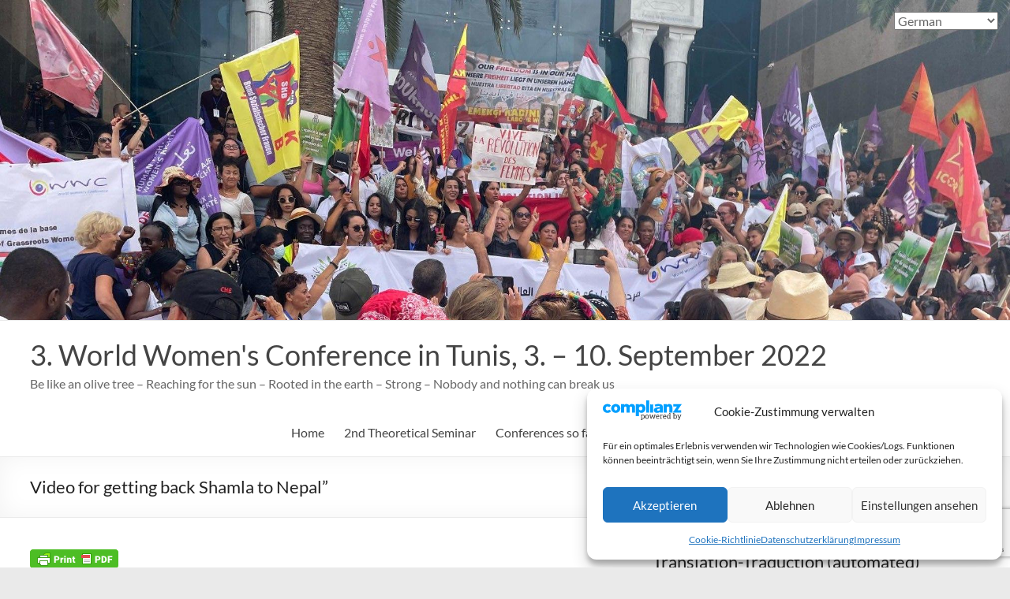

--- FILE ---
content_type: text/html; charset=UTF-8
request_url: https://worldwomensconference.org/en/blog/2016/03/film-march-for-getting-back-shamla-to-nepal-2/
body_size: 28062
content:
<!DOCTYPE html>
<!--[if IE 7]>
<html class="ie ie7" lang="en-GB">
<![endif]-->
<!--[if IE 8]>
<html class="ie ie8" lang="en-GB">
<![endif]-->
<!--[if !(IE 7) & !(IE 8)]><!-->
<html lang="en-GB">
<!--<![endif]-->
<head>
	<meta charset="UTF-8" />
	<meta name="viewport" content="width=device-width, initial-scale=1">
	<link rel="profile" href="http://gmpg.org/xfn/11" />
	<meta name='robots' content='index, follow, max-image-preview:large, max-snippet:-1, max-video-preview:-1' />

	<!-- This site is optimized with the Yoast SEO plugin v26.8 - https://yoast.com/product/yoast-seo-wordpress/ -->
	<title>Video for getting back Shamla to Nepal&quot; - 3. World Women&#039;s Conference in Tunis, 3. - 10. September 2022</title>
	<link rel="canonical" href="https://worldwomensconference.org/en/blog/2016/03/film-march-for-getting-back-shamla-to-nepal-2/" />
	<meta property="og:locale" content="en_GB" />
	<meta property="og:type" content="article" />
	<meta property="og:title" content="Video for getting back Shamla to Nepal&quot; - 3. World Women&#039;s Conference in Tunis, 3. - 10. September 2022" />
	<meta property="og:description" content="Dear friends, may be you have heard that we have had a march yesterday to bring back a German delegate named Shamla to Nepal. Here you can see a film on our march. In solidarity Halinka/European WWC Coordinator &nbsp; siehe" />
	<meta property="og:url" content="https://worldwomensconference.org/en/blog/2016/03/film-march-for-getting-back-shamla-to-nepal-2/" />
	<meta property="og:site_name" content="3. World Women&#039;s Conference in Tunis, 3. - 10. September 2022" />
	<meta property="article:published_time" content="2016-03-13T17:19:01+00:00" />
	<meta property="article:modified_time" content="2022-06-07T20:54:00+00:00" />
	<meta name="author" content="Webmaster_3" />
	<meta name="twitter:card" content="summary_large_image" />
	<meta name="twitter:label1" content="Written by" />
	<meta name="twitter:data1" content="Webmaster_3" />
	<script type="application/ld+json" class="yoast-schema-graph">{"@context":"https://schema.org","@graph":[{"@type":"Article","@id":"https://worldwomensconference.org/en/blog/2016/03/film-march-for-getting-back-shamla-to-nepal-2/#article","isPartOf":{"@id":"https://worldwomensconference.org/en/blog/2016/03/film-march-for-getting-back-shamla-to-nepal-2/"},"author":{"name":"Webmaster_3","@id":"https://worldwomensconference.org/en/#/schema/person/04330e50431236b36e92fdbe81e04d31"},"headline":"Video for getting back Shamla to Nepal&#8221;","datePublished":"2016-03-13T17:19:01+00:00","dateModified":"2022-06-07T20:54:00+00:00","mainEntityOfPage":{"@id":"https://worldwomensconference.org/en/blog/2016/03/film-march-for-getting-back-shamla-to-nepal-2/"},"wordCount":67,"articleSection":["Conference 2016"],"inLanguage":"en-GB"},{"@type":"WebPage","@id":"https://worldwomensconference.org/en/blog/2016/03/film-march-for-getting-back-shamla-to-nepal-2/","url":"https://worldwomensconference.org/en/blog/2016/03/film-march-for-getting-back-shamla-to-nepal-2/","name":"Video for getting back Shamla to Nepal\" - 3. World Women&#039;s Conference in Tunis, 3. - 10. September 2022","isPartOf":{"@id":"https://worldwomensconference.org/en/#website"},"datePublished":"2016-03-13T17:19:01+00:00","dateModified":"2022-06-07T20:54:00+00:00","author":{"@id":"https://worldwomensconference.org/en/#/schema/person/04330e50431236b36e92fdbe81e04d31"},"breadcrumb":{"@id":"https://worldwomensconference.org/en/blog/2016/03/film-march-for-getting-back-shamla-to-nepal-2/#breadcrumb"},"inLanguage":"en-GB","potentialAction":[{"@type":"ReadAction","target":["https://worldwomensconference.org/en/blog/2016/03/film-march-for-getting-back-shamla-to-nepal-2/"]}]},{"@type":"BreadcrumbList","@id":"https://worldwomensconference.org/en/blog/2016/03/film-march-for-getting-back-shamla-to-nepal-2/#breadcrumb","itemListElement":[{"@type":"ListItem","position":1,"name":"Startseite","item":"https://worldwomensconference.org/en/"},{"@type":"ListItem","position":2,"name":"Video for getting back Shamla to Nepal&#8220;"}]},{"@type":"WebSite","@id":"https://worldwomensconference.org/en/#website","url":"https://worldwomensconference.org/en/","name":"3. World Women&#039;s Conference in Tunis, 3. - 10. September 2022","description":"Be like an olive tree - Reaching for the sun - Rooted in the earth - Strong - Nobody and nothing can break us","potentialAction":[{"@type":"SearchAction","target":{"@type":"EntryPoint","urlTemplate":"https://worldwomensconference.org/en/?s={search_term_string}"},"query-input":{"@type":"PropertyValueSpecification","valueRequired":true,"valueName":"search_term_string"}}],"inLanguage":"en-GB"},{"@type":"Person","@id":"https://worldwomensconference.org/en/#/schema/person/04330e50431236b36e92fdbe81e04d31","name":"Webmaster_3","image":{"@type":"ImageObject","inLanguage":"en-GB","@id":"https://worldwomensconference.org/en/#/schema/person/image/","url":"https://secure.gravatar.com/avatar/dc02385931c72cb20cce121696375b13712d32e4dae54820a282c205d2d25b9c?s=96&d=identicon&r=g","contentUrl":"https://secure.gravatar.com/avatar/dc02385931c72cb20cce121696375b13712d32e4dae54820a282c205d2d25b9c?s=96&d=identicon&r=g","caption":"Webmaster_3"},"url":"https://worldwomensconference.org/en/blog/author/fritz/"}]}</script>
	<!-- / Yoast SEO plugin. -->


<link rel="alternate" type="application/rss+xml" title="3. World Women&#039;s Conference in Tunis, 3. - 10. September 2022 &raquo; Feed" href="https://worldwomensconference.org/en/feed/" />
<link rel="alternate" type="application/rss+xml" title="3. World Women&#039;s Conference in Tunis, 3. - 10. September 2022 &raquo; Comments Feed" href="https://worldwomensconference.org/en/comments/feed/" />
<link rel="alternate" title="oEmbed (JSON)" type="application/json+oembed" href="https://worldwomensconference.org/wp-json/oembed/1.0/embed?url=https%3A%2F%2Fworldwomensconference.org%2Fen%2Fblog%2F2016%2F03%2Ffilm-march-for-getting-back-shamla-to-nepal-2%2F&#038;lang=en" />
<link rel="alternate" title="oEmbed (XML)" type="text/xml+oembed" href="https://worldwomensconference.org/wp-json/oembed/1.0/embed?url=https%3A%2F%2Fworldwomensconference.org%2Fen%2Fblog%2F2016%2F03%2Ffilm-march-for-getting-back-shamla-to-nepal-2%2F&#038;format=xml&#038;lang=en" />
<style id='wp-img-auto-sizes-contain-inline-css' type='text/css'>
img:is([sizes=auto i],[sizes^="auto," i]){contain-intrinsic-size:3000px 1500px}
/*# sourceURL=wp-img-auto-sizes-contain-inline-css */
</style>
<style id='wp-emoji-styles-inline-css' type='text/css'>

	img.wp-smiley, img.emoji {
		display: inline !important;
		border: none !important;
		box-shadow: none !important;
		height: 1em !important;
		width: 1em !important;
		margin: 0 0.07em !important;
		vertical-align: -0.1em !important;
		background: none !important;
		padding: 0 !important;
	}
/*# sourceURL=wp-emoji-styles-inline-css */
</style>
<style id='wp-block-library-inline-css' type='text/css'>
:root{--wp-block-synced-color:#7a00df;--wp-block-synced-color--rgb:122,0,223;--wp-bound-block-color:var(--wp-block-synced-color);--wp-editor-canvas-background:#ddd;--wp-admin-theme-color:#007cba;--wp-admin-theme-color--rgb:0,124,186;--wp-admin-theme-color-darker-10:#006ba1;--wp-admin-theme-color-darker-10--rgb:0,107,160.5;--wp-admin-theme-color-darker-20:#005a87;--wp-admin-theme-color-darker-20--rgb:0,90,135;--wp-admin-border-width-focus:2px}@media (min-resolution:192dpi){:root{--wp-admin-border-width-focus:1.5px}}.wp-element-button{cursor:pointer}:root .has-very-light-gray-background-color{background-color:#eee}:root .has-very-dark-gray-background-color{background-color:#313131}:root .has-very-light-gray-color{color:#eee}:root .has-very-dark-gray-color{color:#313131}:root .has-vivid-green-cyan-to-vivid-cyan-blue-gradient-background{background:linear-gradient(135deg,#00d084,#0693e3)}:root .has-purple-crush-gradient-background{background:linear-gradient(135deg,#34e2e4,#4721fb 50%,#ab1dfe)}:root .has-hazy-dawn-gradient-background{background:linear-gradient(135deg,#faaca8,#dad0ec)}:root .has-subdued-olive-gradient-background{background:linear-gradient(135deg,#fafae1,#67a671)}:root .has-atomic-cream-gradient-background{background:linear-gradient(135deg,#fdd79a,#004a59)}:root .has-nightshade-gradient-background{background:linear-gradient(135deg,#330968,#31cdcf)}:root .has-midnight-gradient-background{background:linear-gradient(135deg,#020381,#2874fc)}:root{--wp--preset--font-size--normal:16px;--wp--preset--font-size--huge:42px}.has-regular-font-size{font-size:1em}.has-larger-font-size{font-size:2.625em}.has-normal-font-size{font-size:var(--wp--preset--font-size--normal)}.has-huge-font-size{font-size:var(--wp--preset--font-size--huge)}.has-text-align-center{text-align:center}.has-text-align-left{text-align:left}.has-text-align-right{text-align:right}.has-fit-text{white-space:nowrap!important}#end-resizable-editor-section{display:none}.aligncenter{clear:both}.items-justified-left{justify-content:flex-start}.items-justified-center{justify-content:center}.items-justified-right{justify-content:flex-end}.items-justified-space-between{justify-content:space-between}.screen-reader-text{border:0;clip-path:inset(50%);height:1px;margin:-1px;overflow:hidden;padding:0;position:absolute;width:1px;word-wrap:normal!important}.screen-reader-text:focus{background-color:#ddd;clip-path:none;color:#444;display:block;font-size:1em;height:auto;left:5px;line-height:normal;padding:15px 23px 14px;text-decoration:none;top:5px;width:auto;z-index:100000}html :where(.has-border-color){border-style:solid}html :where([style*=border-top-color]){border-top-style:solid}html :where([style*=border-right-color]){border-right-style:solid}html :where([style*=border-bottom-color]){border-bottom-style:solid}html :where([style*=border-left-color]){border-left-style:solid}html :where([style*=border-width]){border-style:solid}html :where([style*=border-top-width]){border-top-style:solid}html :where([style*=border-right-width]){border-right-style:solid}html :where([style*=border-bottom-width]){border-bottom-style:solid}html :where([style*=border-left-width]){border-left-style:solid}html :where(img[class*=wp-image-]){height:auto;max-width:100%}:where(figure){margin:0 0 1em}html :where(.is-position-sticky){--wp-admin--admin-bar--position-offset:var(--wp-admin--admin-bar--height,0px)}@media screen and (max-width:600px){html :where(.is-position-sticky){--wp-admin--admin-bar--position-offset:0px}}

/*# sourceURL=wp-block-library-inline-css */
</style><style id='wp-block-archives-inline-css' type='text/css'>
.wp-block-archives{box-sizing:border-box}.wp-block-archives-dropdown label{display:block}
/*# sourceURL=https://worldwomensconference.org/wp-includes/blocks/archives/style.min.css */
</style>
<style id='wp-block-categories-inline-css' type='text/css'>
.wp-block-categories{box-sizing:border-box}.wp-block-categories.alignleft{margin-right:2em}.wp-block-categories.alignright{margin-left:2em}.wp-block-categories.wp-block-categories-dropdown.aligncenter{text-align:center}.wp-block-categories .wp-block-categories__label{display:block;width:100%}
/*# sourceURL=https://worldwomensconference.org/wp-includes/blocks/categories/style.min.css */
</style>
<style id='wp-block-gallery-inline-css' type='text/css'>
.blocks-gallery-grid:not(.has-nested-images),.wp-block-gallery:not(.has-nested-images){display:flex;flex-wrap:wrap;list-style-type:none;margin:0;padding:0}.blocks-gallery-grid:not(.has-nested-images) .blocks-gallery-image,.blocks-gallery-grid:not(.has-nested-images) .blocks-gallery-item,.wp-block-gallery:not(.has-nested-images) .blocks-gallery-image,.wp-block-gallery:not(.has-nested-images) .blocks-gallery-item{display:flex;flex-direction:column;flex-grow:1;justify-content:center;margin:0 1em 1em 0;position:relative;width:calc(50% - 1em)}.blocks-gallery-grid:not(.has-nested-images) .blocks-gallery-image:nth-of-type(2n),.blocks-gallery-grid:not(.has-nested-images) .blocks-gallery-item:nth-of-type(2n),.wp-block-gallery:not(.has-nested-images) .blocks-gallery-image:nth-of-type(2n),.wp-block-gallery:not(.has-nested-images) .blocks-gallery-item:nth-of-type(2n){margin-right:0}.blocks-gallery-grid:not(.has-nested-images) .blocks-gallery-image figure,.blocks-gallery-grid:not(.has-nested-images) .blocks-gallery-item figure,.wp-block-gallery:not(.has-nested-images) .blocks-gallery-image figure,.wp-block-gallery:not(.has-nested-images) .blocks-gallery-item figure{align-items:flex-end;display:flex;height:100%;justify-content:flex-start;margin:0}.blocks-gallery-grid:not(.has-nested-images) .blocks-gallery-image img,.blocks-gallery-grid:not(.has-nested-images) .blocks-gallery-item img,.wp-block-gallery:not(.has-nested-images) .blocks-gallery-image img,.wp-block-gallery:not(.has-nested-images) .blocks-gallery-item img{display:block;height:auto;max-width:100%;width:auto}.blocks-gallery-grid:not(.has-nested-images) .blocks-gallery-image figcaption,.blocks-gallery-grid:not(.has-nested-images) .blocks-gallery-item figcaption,.wp-block-gallery:not(.has-nested-images) .blocks-gallery-image figcaption,.wp-block-gallery:not(.has-nested-images) .blocks-gallery-item figcaption{background:linear-gradient(0deg,#000000b3,#0000004d 70%,#0000);bottom:0;box-sizing:border-box;color:#fff;font-size:.8em;margin:0;max-height:100%;overflow:auto;padding:3em .77em .7em;position:absolute;text-align:center;width:100%;z-index:2}.blocks-gallery-grid:not(.has-nested-images) .blocks-gallery-image figcaption img,.blocks-gallery-grid:not(.has-nested-images) .blocks-gallery-item figcaption img,.wp-block-gallery:not(.has-nested-images) .blocks-gallery-image figcaption img,.wp-block-gallery:not(.has-nested-images) .blocks-gallery-item figcaption img{display:inline}.blocks-gallery-grid:not(.has-nested-images) figcaption,.wp-block-gallery:not(.has-nested-images) figcaption{flex-grow:1}.blocks-gallery-grid:not(.has-nested-images).is-cropped .blocks-gallery-image a,.blocks-gallery-grid:not(.has-nested-images).is-cropped .blocks-gallery-image img,.blocks-gallery-grid:not(.has-nested-images).is-cropped .blocks-gallery-item a,.blocks-gallery-grid:not(.has-nested-images).is-cropped .blocks-gallery-item img,.wp-block-gallery:not(.has-nested-images).is-cropped .blocks-gallery-image a,.wp-block-gallery:not(.has-nested-images).is-cropped .blocks-gallery-image img,.wp-block-gallery:not(.has-nested-images).is-cropped .blocks-gallery-item a,.wp-block-gallery:not(.has-nested-images).is-cropped .blocks-gallery-item img{flex:1;height:100%;object-fit:cover;width:100%}.blocks-gallery-grid:not(.has-nested-images).columns-1 .blocks-gallery-image,.blocks-gallery-grid:not(.has-nested-images).columns-1 .blocks-gallery-item,.wp-block-gallery:not(.has-nested-images).columns-1 .blocks-gallery-image,.wp-block-gallery:not(.has-nested-images).columns-1 .blocks-gallery-item{margin-right:0;width:100%}@media (min-width:600px){.blocks-gallery-grid:not(.has-nested-images).columns-3 .blocks-gallery-image,.blocks-gallery-grid:not(.has-nested-images).columns-3 .blocks-gallery-item,.wp-block-gallery:not(.has-nested-images).columns-3 .blocks-gallery-image,.wp-block-gallery:not(.has-nested-images).columns-3 .blocks-gallery-item{margin-right:1em;width:calc(33.33333% - .66667em)}.blocks-gallery-grid:not(.has-nested-images).columns-4 .blocks-gallery-image,.blocks-gallery-grid:not(.has-nested-images).columns-4 .blocks-gallery-item,.wp-block-gallery:not(.has-nested-images).columns-4 .blocks-gallery-image,.wp-block-gallery:not(.has-nested-images).columns-4 .blocks-gallery-item{margin-right:1em;width:calc(25% - .75em)}.blocks-gallery-grid:not(.has-nested-images).columns-5 .blocks-gallery-image,.blocks-gallery-grid:not(.has-nested-images).columns-5 .blocks-gallery-item,.wp-block-gallery:not(.has-nested-images).columns-5 .blocks-gallery-image,.wp-block-gallery:not(.has-nested-images).columns-5 .blocks-gallery-item{margin-right:1em;width:calc(20% - .8em)}.blocks-gallery-grid:not(.has-nested-images).columns-6 .blocks-gallery-image,.blocks-gallery-grid:not(.has-nested-images).columns-6 .blocks-gallery-item,.wp-block-gallery:not(.has-nested-images).columns-6 .blocks-gallery-image,.wp-block-gallery:not(.has-nested-images).columns-6 .blocks-gallery-item{margin-right:1em;width:calc(16.66667% - .83333em)}.blocks-gallery-grid:not(.has-nested-images).columns-7 .blocks-gallery-image,.blocks-gallery-grid:not(.has-nested-images).columns-7 .blocks-gallery-item,.wp-block-gallery:not(.has-nested-images).columns-7 .blocks-gallery-image,.wp-block-gallery:not(.has-nested-images).columns-7 .blocks-gallery-item{margin-right:1em;width:calc(14.28571% - .85714em)}.blocks-gallery-grid:not(.has-nested-images).columns-8 .blocks-gallery-image,.blocks-gallery-grid:not(.has-nested-images).columns-8 .blocks-gallery-item,.wp-block-gallery:not(.has-nested-images).columns-8 .blocks-gallery-image,.wp-block-gallery:not(.has-nested-images).columns-8 .blocks-gallery-item{margin-right:1em;width:calc(12.5% - .875em)}.blocks-gallery-grid:not(.has-nested-images).columns-1 .blocks-gallery-image:nth-of-type(1n),.blocks-gallery-grid:not(.has-nested-images).columns-1 .blocks-gallery-item:nth-of-type(1n),.blocks-gallery-grid:not(.has-nested-images).columns-2 .blocks-gallery-image:nth-of-type(2n),.blocks-gallery-grid:not(.has-nested-images).columns-2 .blocks-gallery-item:nth-of-type(2n),.blocks-gallery-grid:not(.has-nested-images).columns-3 .blocks-gallery-image:nth-of-type(3n),.blocks-gallery-grid:not(.has-nested-images).columns-3 .blocks-gallery-item:nth-of-type(3n),.blocks-gallery-grid:not(.has-nested-images).columns-4 .blocks-gallery-image:nth-of-type(4n),.blocks-gallery-grid:not(.has-nested-images).columns-4 .blocks-gallery-item:nth-of-type(4n),.blocks-gallery-grid:not(.has-nested-images).columns-5 .blocks-gallery-image:nth-of-type(5n),.blocks-gallery-grid:not(.has-nested-images).columns-5 .blocks-gallery-item:nth-of-type(5n),.blocks-gallery-grid:not(.has-nested-images).columns-6 .blocks-gallery-image:nth-of-type(6n),.blocks-gallery-grid:not(.has-nested-images).columns-6 .blocks-gallery-item:nth-of-type(6n),.blocks-gallery-grid:not(.has-nested-images).columns-7 .blocks-gallery-image:nth-of-type(7n),.blocks-gallery-grid:not(.has-nested-images).columns-7 .blocks-gallery-item:nth-of-type(7n),.blocks-gallery-grid:not(.has-nested-images).columns-8 .blocks-gallery-image:nth-of-type(8n),.blocks-gallery-grid:not(.has-nested-images).columns-8 .blocks-gallery-item:nth-of-type(8n),.wp-block-gallery:not(.has-nested-images).columns-1 .blocks-gallery-image:nth-of-type(1n),.wp-block-gallery:not(.has-nested-images).columns-1 .blocks-gallery-item:nth-of-type(1n),.wp-block-gallery:not(.has-nested-images).columns-2 .blocks-gallery-image:nth-of-type(2n),.wp-block-gallery:not(.has-nested-images).columns-2 .blocks-gallery-item:nth-of-type(2n),.wp-block-gallery:not(.has-nested-images).columns-3 .blocks-gallery-image:nth-of-type(3n),.wp-block-gallery:not(.has-nested-images).columns-3 .blocks-gallery-item:nth-of-type(3n),.wp-block-gallery:not(.has-nested-images).columns-4 .blocks-gallery-image:nth-of-type(4n),.wp-block-gallery:not(.has-nested-images).columns-4 .blocks-gallery-item:nth-of-type(4n),.wp-block-gallery:not(.has-nested-images).columns-5 .blocks-gallery-image:nth-of-type(5n),.wp-block-gallery:not(.has-nested-images).columns-5 .blocks-gallery-item:nth-of-type(5n),.wp-block-gallery:not(.has-nested-images).columns-6 .blocks-gallery-image:nth-of-type(6n),.wp-block-gallery:not(.has-nested-images).columns-6 .blocks-gallery-item:nth-of-type(6n),.wp-block-gallery:not(.has-nested-images).columns-7 .blocks-gallery-image:nth-of-type(7n),.wp-block-gallery:not(.has-nested-images).columns-7 .blocks-gallery-item:nth-of-type(7n),.wp-block-gallery:not(.has-nested-images).columns-8 .blocks-gallery-image:nth-of-type(8n),.wp-block-gallery:not(.has-nested-images).columns-8 .blocks-gallery-item:nth-of-type(8n){margin-right:0}}.blocks-gallery-grid:not(.has-nested-images) .blocks-gallery-image:last-child,.blocks-gallery-grid:not(.has-nested-images) .blocks-gallery-item:last-child,.wp-block-gallery:not(.has-nested-images) .blocks-gallery-image:last-child,.wp-block-gallery:not(.has-nested-images) .blocks-gallery-item:last-child{margin-right:0}.blocks-gallery-grid:not(.has-nested-images).alignleft,.blocks-gallery-grid:not(.has-nested-images).alignright,.wp-block-gallery:not(.has-nested-images).alignleft,.wp-block-gallery:not(.has-nested-images).alignright{max-width:420px;width:100%}.blocks-gallery-grid:not(.has-nested-images).aligncenter .blocks-gallery-item figure,.wp-block-gallery:not(.has-nested-images).aligncenter .blocks-gallery-item figure{justify-content:center}.wp-block-gallery:not(.is-cropped) .blocks-gallery-item{align-self:flex-start}figure.wp-block-gallery.has-nested-images{align-items:normal}.wp-block-gallery.has-nested-images figure.wp-block-image:not(#individual-image){margin:0;width:calc(50% - var(--wp--style--unstable-gallery-gap, 16px)/2)}.wp-block-gallery.has-nested-images figure.wp-block-image{box-sizing:border-box;display:flex;flex-direction:column;flex-grow:1;justify-content:center;max-width:100%;position:relative}.wp-block-gallery.has-nested-images figure.wp-block-image>a,.wp-block-gallery.has-nested-images figure.wp-block-image>div{flex-direction:column;flex-grow:1;margin:0}.wp-block-gallery.has-nested-images figure.wp-block-image img{display:block;height:auto;max-width:100%!important;width:auto}.wp-block-gallery.has-nested-images figure.wp-block-image figcaption,.wp-block-gallery.has-nested-images figure.wp-block-image:has(figcaption):before{bottom:0;left:0;max-height:100%;position:absolute;right:0}.wp-block-gallery.has-nested-images figure.wp-block-image:has(figcaption):before{backdrop-filter:blur(3px);content:"";height:100%;-webkit-mask-image:linear-gradient(0deg,#000 20%,#0000);mask-image:linear-gradient(0deg,#000 20%,#0000);max-height:40%;pointer-events:none}.wp-block-gallery.has-nested-images figure.wp-block-image figcaption{box-sizing:border-box;color:#fff;font-size:13px;margin:0;overflow:auto;padding:1em;text-align:center;text-shadow:0 0 1.5px #000}.wp-block-gallery.has-nested-images figure.wp-block-image figcaption::-webkit-scrollbar{height:12px;width:12px}.wp-block-gallery.has-nested-images figure.wp-block-image figcaption::-webkit-scrollbar-track{background-color:initial}.wp-block-gallery.has-nested-images figure.wp-block-image figcaption::-webkit-scrollbar-thumb{background-clip:padding-box;background-color:initial;border:3px solid #0000;border-radius:8px}.wp-block-gallery.has-nested-images figure.wp-block-image figcaption:focus-within::-webkit-scrollbar-thumb,.wp-block-gallery.has-nested-images figure.wp-block-image figcaption:focus::-webkit-scrollbar-thumb,.wp-block-gallery.has-nested-images figure.wp-block-image figcaption:hover::-webkit-scrollbar-thumb{background-color:#fffc}.wp-block-gallery.has-nested-images figure.wp-block-image figcaption{scrollbar-color:#0000 #0000;scrollbar-gutter:stable both-edges;scrollbar-width:thin}.wp-block-gallery.has-nested-images figure.wp-block-image figcaption:focus,.wp-block-gallery.has-nested-images figure.wp-block-image figcaption:focus-within,.wp-block-gallery.has-nested-images figure.wp-block-image figcaption:hover{scrollbar-color:#fffc #0000}.wp-block-gallery.has-nested-images figure.wp-block-image figcaption{will-change:transform}@media (hover:none){.wp-block-gallery.has-nested-images figure.wp-block-image figcaption{scrollbar-color:#fffc #0000}}.wp-block-gallery.has-nested-images figure.wp-block-image figcaption{background:linear-gradient(0deg,#0006,#0000)}.wp-block-gallery.has-nested-images figure.wp-block-image figcaption img{display:inline}.wp-block-gallery.has-nested-images figure.wp-block-image figcaption a{color:inherit}.wp-block-gallery.has-nested-images figure.wp-block-image.has-custom-border img{box-sizing:border-box}.wp-block-gallery.has-nested-images figure.wp-block-image.has-custom-border>a,.wp-block-gallery.has-nested-images figure.wp-block-image.has-custom-border>div,.wp-block-gallery.has-nested-images figure.wp-block-image.is-style-rounded>a,.wp-block-gallery.has-nested-images figure.wp-block-image.is-style-rounded>div{flex:1 1 auto}.wp-block-gallery.has-nested-images figure.wp-block-image.has-custom-border figcaption,.wp-block-gallery.has-nested-images figure.wp-block-image.is-style-rounded figcaption{background:none;color:inherit;flex:initial;margin:0;padding:10px 10px 9px;position:relative;text-shadow:none}.wp-block-gallery.has-nested-images figure.wp-block-image.has-custom-border:before,.wp-block-gallery.has-nested-images figure.wp-block-image.is-style-rounded:before{content:none}.wp-block-gallery.has-nested-images figcaption{flex-basis:100%;flex-grow:1;text-align:center}.wp-block-gallery.has-nested-images:not(.is-cropped) figure.wp-block-image:not(#individual-image){margin-bottom:auto;margin-top:0}.wp-block-gallery.has-nested-images.is-cropped figure.wp-block-image:not(#individual-image){align-self:inherit}.wp-block-gallery.has-nested-images.is-cropped figure.wp-block-image:not(#individual-image)>a,.wp-block-gallery.has-nested-images.is-cropped figure.wp-block-image:not(#individual-image)>div:not(.components-drop-zone){display:flex}.wp-block-gallery.has-nested-images.is-cropped figure.wp-block-image:not(#individual-image) a,.wp-block-gallery.has-nested-images.is-cropped figure.wp-block-image:not(#individual-image) img{flex:1 0 0%;height:100%;object-fit:cover;width:100%}.wp-block-gallery.has-nested-images.columns-1 figure.wp-block-image:not(#individual-image){width:100%}@media (min-width:600px){.wp-block-gallery.has-nested-images.columns-3 figure.wp-block-image:not(#individual-image){width:calc(33.33333% - var(--wp--style--unstable-gallery-gap, 16px)*.66667)}.wp-block-gallery.has-nested-images.columns-4 figure.wp-block-image:not(#individual-image){width:calc(25% - var(--wp--style--unstable-gallery-gap, 16px)*.75)}.wp-block-gallery.has-nested-images.columns-5 figure.wp-block-image:not(#individual-image){width:calc(20% - var(--wp--style--unstable-gallery-gap, 16px)*.8)}.wp-block-gallery.has-nested-images.columns-6 figure.wp-block-image:not(#individual-image){width:calc(16.66667% - var(--wp--style--unstable-gallery-gap, 16px)*.83333)}.wp-block-gallery.has-nested-images.columns-7 figure.wp-block-image:not(#individual-image){width:calc(14.28571% - var(--wp--style--unstable-gallery-gap, 16px)*.85714)}.wp-block-gallery.has-nested-images.columns-8 figure.wp-block-image:not(#individual-image){width:calc(12.5% - var(--wp--style--unstable-gallery-gap, 16px)*.875)}.wp-block-gallery.has-nested-images.columns-default figure.wp-block-image:not(#individual-image){width:calc(33.33% - var(--wp--style--unstable-gallery-gap, 16px)*.66667)}.wp-block-gallery.has-nested-images.columns-default figure.wp-block-image:not(#individual-image):first-child:nth-last-child(2),.wp-block-gallery.has-nested-images.columns-default figure.wp-block-image:not(#individual-image):first-child:nth-last-child(2)~figure.wp-block-image:not(#individual-image){width:calc(50% - var(--wp--style--unstable-gallery-gap, 16px)*.5)}.wp-block-gallery.has-nested-images.columns-default figure.wp-block-image:not(#individual-image):first-child:last-child{width:100%}}.wp-block-gallery.has-nested-images.alignleft,.wp-block-gallery.has-nested-images.alignright{max-width:420px;width:100%}.wp-block-gallery.has-nested-images.aligncenter{justify-content:center}
/*# sourceURL=https://worldwomensconference.org/wp-includes/blocks/gallery/style.min.css */
</style>
<style id='wp-block-gallery-theme-inline-css' type='text/css'>
.blocks-gallery-caption{color:#555;font-size:13px;text-align:center}.is-dark-theme .blocks-gallery-caption{color:#ffffffa6}
/*# sourceURL=https://worldwomensconference.org/wp-includes/blocks/gallery/theme.min.css */
</style>
<style id='wp-block-heading-inline-css' type='text/css'>
h1:where(.wp-block-heading).has-background,h2:where(.wp-block-heading).has-background,h3:where(.wp-block-heading).has-background,h4:where(.wp-block-heading).has-background,h5:where(.wp-block-heading).has-background,h6:where(.wp-block-heading).has-background{padding:1.25em 2.375em}h1.has-text-align-left[style*=writing-mode]:where([style*=vertical-lr]),h1.has-text-align-right[style*=writing-mode]:where([style*=vertical-rl]),h2.has-text-align-left[style*=writing-mode]:where([style*=vertical-lr]),h2.has-text-align-right[style*=writing-mode]:where([style*=vertical-rl]),h3.has-text-align-left[style*=writing-mode]:where([style*=vertical-lr]),h3.has-text-align-right[style*=writing-mode]:where([style*=vertical-rl]),h4.has-text-align-left[style*=writing-mode]:where([style*=vertical-lr]),h4.has-text-align-right[style*=writing-mode]:where([style*=vertical-rl]),h5.has-text-align-left[style*=writing-mode]:where([style*=vertical-lr]),h5.has-text-align-right[style*=writing-mode]:where([style*=vertical-rl]),h6.has-text-align-left[style*=writing-mode]:where([style*=vertical-lr]),h6.has-text-align-right[style*=writing-mode]:where([style*=vertical-rl]){rotate:180deg}
/*# sourceURL=https://worldwomensconference.org/wp-includes/blocks/heading/style.min.css */
</style>
<style id='wp-block-image-inline-css' type='text/css'>
.wp-block-image>a,.wp-block-image>figure>a{display:inline-block}.wp-block-image img{box-sizing:border-box;height:auto;max-width:100%;vertical-align:bottom}@media not (prefers-reduced-motion){.wp-block-image img.hide{visibility:hidden}.wp-block-image img.show{animation:show-content-image .4s}}.wp-block-image[style*=border-radius] img,.wp-block-image[style*=border-radius]>a{border-radius:inherit}.wp-block-image.has-custom-border img{box-sizing:border-box}.wp-block-image.aligncenter{text-align:center}.wp-block-image.alignfull>a,.wp-block-image.alignwide>a{width:100%}.wp-block-image.alignfull img,.wp-block-image.alignwide img{height:auto;width:100%}.wp-block-image .aligncenter,.wp-block-image .alignleft,.wp-block-image .alignright,.wp-block-image.aligncenter,.wp-block-image.alignleft,.wp-block-image.alignright{display:table}.wp-block-image .aligncenter>figcaption,.wp-block-image .alignleft>figcaption,.wp-block-image .alignright>figcaption,.wp-block-image.aligncenter>figcaption,.wp-block-image.alignleft>figcaption,.wp-block-image.alignright>figcaption{caption-side:bottom;display:table-caption}.wp-block-image .alignleft{float:left;margin:.5em 1em .5em 0}.wp-block-image .alignright{float:right;margin:.5em 0 .5em 1em}.wp-block-image .aligncenter{margin-left:auto;margin-right:auto}.wp-block-image :where(figcaption){margin-bottom:1em;margin-top:.5em}.wp-block-image.is-style-circle-mask img{border-radius:9999px}@supports ((-webkit-mask-image:none) or (mask-image:none)) or (-webkit-mask-image:none){.wp-block-image.is-style-circle-mask img{border-radius:0;-webkit-mask-image:url('data:image/svg+xml;utf8,<svg viewBox="0 0 100 100" xmlns="http://www.w3.org/2000/svg"><circle cx="50" cy="50" r="50"/></svg>');mask-image:url('data:image/svg+xml;utf8,<svg viewBox="0 0 100 100" xmlns="http://www.w3.org/2000/svg"><circle cx="50" cy="50" r="50"/></svg>');mask-mode:alpha;-webkit-mask-position:center;mask-position:center;-webkit-mask-repeat:no-repeat;mask-repeat:no-repeat;-webkit-mask-size:contain;mask-size:contain}}:root :where(.wp-block-image.is-style-rounded img,.wp-block-image .is-style-rounded img){border-radius:9999px}.wp-block-image figure{margin:0}.wp-lightbox-container{display:flex;flex-direction:column;position:relative}.wp-lightbox-container img{cursor:zoom-in}.wp-lightbox-container img:hover+button{opacity:1}.wp-lightbox-container button{align-items:center;backdrop-filter:blur(16px) saturate(180%);background-color:#5a5a5a40;border:none;border-radius:4px;cursor:zoom-in;display:flex;height:20px;justify-content:center;opacity:0;padding:0;position:absolute;right:16px;text-align:center;top:16px;width:20px;z-index:100}@media not (prefers-reduced-motion){.wp-lightbox-container button{transition:opacity .2s ease}}.wp-lightbox-container button:focus-visible{outline:3px auto #5a5a5a40;outline:3px auto -webkit-focus-ring-color;outline-offset:3px}.wp-lightbox-container button:hover{cursor:pointer;opacity:1}.wp-lightbox-container button:focus{opacity:1}.wp-lightbox-container button:focus,.wp-lightbox-container button:hover,.wp-lightbox-container button:not(:hover):not(:active):not(.has-background){background-color:#5a5a5a40;border:none}.wp-lightbox-overlay{box-sizing:border-box;cursor:zoom-out;height:100vh;left:0;overflow:hidden;position:fixed;top:0;visibility:hidden;width:100%;z-index:100000}.wp-lightbox-overlay .close-button{align-items:center;cursor:pointer;display:flex;justify-content:center;min-height:40px;min-width:40px;padding:0;position:absolute;right:calc(env(safe-area-inset-right) + 16px);top:calc(env(safe-area-inset-top) + 16px);z-index:5000000}.wp-lightbox-overlay .close-button:focus,.wp-lightbox-overlay .close-button:hover,.wp-lightbox-overlay .close-button:not(:hover):not(:active):not(.has-background){background:none;border:none}.wp-lightbox-overlay .lightbox-image-container{height:var(--wp--lightbox-container-height);left:50%;overflow:hidden;position:absolute;top:50%;transform:translate(-50%,-50%);transform-origin:top left;width:var(--wp--lightbox-container-width);z-index:9999999999}.wp-lightbox-overlay .wp-block-image{align-items:center;box-sizing:border-box;display:flex;height:100%;justify-content:center;margin:0;position:relative;transform-origin:0 0;width:100%;z-index:3000000}.wp-lightbox-overlay .wp-block-image img{height:var(--wp--lightbox-image-height);min-height:var(--wp--lightbox-image-height);min-width:var(--wp--lightbox-image-width);width:var(--wp--lightbox-image-width)}.wp-lightbox-overlay .wp-block-image figcaption{display:none}.wp-lightbox-overlay button{background:none;border:none}.wp-lightbox-overlay .scrim{background-color:#fff;height:100%;opacity:.9;position:absolute;width:100%;z-index:2000000}.wp-lightbox-overlay.active{visibility:visible}@media not (prefers-reduced-motion){.wp-lightbox-overlay.active{animation:turn-on-visibility .25s both}.wp-lightbox-overlay.active img{animation:turn-on-visibility .35s both}.wp-lightbox-overlay.show-closing-animation:not(.active){animation:turn-off-visibility .35s both}.wp-lightbox-overlay.show-closing-animation:not(.active) img{animation:turn-off-visibility .25s both}.wp-lightbox-overlay.zoom.active{animation:none;opacity:1;visibility:visible}.wp-lightbox-overlay.zoom.active .lightbox-image-container{animation:lightbox-zoom-in .4s}.wp-lightbox-overlay.zoom.active .lightbox-image-container img{animation:none}.wp-lightbox-overlay.zoom.active .scrim{animation:turn-on-visibility .4s forwards}.wp-lightbox-overlay.zoom.show-closing-animation:not(.active){animation:none}.wp-lightbox-overlay.zoom.show-closing-animation:not(.active) .lightbox-image-container{animation:lightbox-zoom-out .4s}.wp-lightbox-overlay.zoom.show-closing-animation:not(.active) .lightbox-image-container img{animation:none}.wp-lightbox-overlay.zoom.show-closing-animation:not(.active) .scrim{animation:turn-off-visibility .4s forwards}}@keyframes show-content-image{0%{visibility:hidden}99%{visibility:hidden}to{visibility:visible}}@keyframes turn-on-visibility{0%{opacity:0}to{opacity:1}}@keyframes turn-off-visibility{0%{opacity:1;visibility:visible}99%{opacity:0;visibility:visible}to{opacity:0;visibility:hidden}}@keyframes lightbox-zoom-in{0%{transform:translate(calc((-100vw + var(--wp--lightbox-scrollbar-width))/2 + var(--wp--lightbox-initial-left-position)),calc(-50vh + var(--wp--lightbox-initial-top-position))) scale(var(--wp--lightbox-scale))}to{transform:translate(-50%,-50%) scale(1)}}@keyframes lightbox-zoom-out{0%{transform:translate(-50%,-50%) scale(1);visibility:visible}99%{visibility:visible}to{transform:translate(calc((-100vw + var(--wp--lightbox-scrollbar-width))/2 + var(--wp--lightbox-initial-left-position)),calc(-50vh + var(--wp--lightbox-initial-top-position))) scale(var(--wp--lightbox-scale));visibility:hidden}}
/*# sourceURL=https://worldwomensconference.org/wp-includes/blocks/image/style.min.css */
</style>
<style id='wp-block-image-theme-inline-css' type='text/css'>
:root :where(.wp-block-image figcaption){color:#555;font-size:13px;text-align:center}.is-dark-theme :root :where(.wp-block-image figcaption){color:#ffffffa6}.wp-block-image{margin:0 0 1em}
/*# sourceURL=https://worldwomensconference.org/wp-includes/blocks/image/theme.min.css */
</style>
<style id='wp-block-list-inline-css' type='text/css'>
ol,ul{box-sizing:border-box}:root :where(.wp-block-list.has-background){padding:1.25em 2.375em}
/*# sourceURL=https://worldwomensconference.org/wp-includes/blocks/list/style.min.css */
</style>
<style id='wp-block-buttons-inline-css' type='text/css'>
.wp-block-buttons{box-sizing:border-box}.wp-block-buttons.is-vertical{flex-direction:column}.wp-block-buttons.is-vertical>.wp-block-button:last-child{margin-bottom:0}.wp-block-buttons>.wp-block-button{display:inline-block;margin:0}.wp-block-buttons.is-content-justification-left{justify-content:flex-start}.wp-block-buttons.is-content-justification-left.is-vertical{align-items:flex-start}.wp-block-buttons.is-content-justification-center{justify-content:center}.wp-block-buttons.is-content-justification-center.is-vertical{align-items:center}.wp-block-buttons.is-content-justification-right{justify-content:flex-end}.wp-block-buttons.is-content-justification-right.is-vertical{align-items:flex-end}.wp-block-buttons.is-content-justification-space-between{justify-content:space-between}.wp-block-buttons.aligncenter{text-align:center}.wp-block-buttons:not(.is-content-justification-space-between,.is-content-justification-right,.is-content-justification-left,.is-content-justification-center) .wp-block-button.aligncenter{margin-left:auto;margin-right:auto;width:100%}.wp-block-buttons[style*=text-decoration] .wp-block-button,.wp-block-buttons[style*=text-decoration] .wp-block-button__link{text-decoration:inherit}.wp-block-buttons.has-custom-font-size .wp-block-button__link{font-size:inherit}.wp-block-buttons .wp-block-button__link{width:100%}.wp-block-button.aligncenter{text-align:center}
/*# sourceURL=https://worldwomensconference.org/wp-includes/blocks/buttons/style.min.css */
</style>
<style id='wp-block-search-inline-css' type='text/css'>
.wp-block-search__button{margin-left:10px;word-break:normal}.wp-block-search__button.has-icon{line-height:0}.wp-block-search__button svg{height:1.25em;min-height:24px;min-width:24px;width:1.25em;fill:currentColor;vertical-align:text-bottom}:where(.wp-block-search__button){border:1px solid #ccc;padding:6px 10px}.wp-block-search__inside-wrapper{display:flex;flex:auto;flex-wrap:nowrap;max-width:100%}.wp-block-search__label{width:100%}.wp-block-search.wp-block-search__button-only .wp-block-search__button{box-sizing:border-box;display:flex;flex-shrink:0;justify-content:center;margin-left:0;max-width:100%}.wp-block-search.wp-block-search__button-only .wp-block-search__inside-wrapper{min-width:0!important;transition-property:width}.wp-block-search.wp-block-search__button-only .wp-block-search__input{flex-basis:100%;transition-duration:.3s}.wp-block-search.wp-block-search__button-only.wp-block-search__searchfield-hidden,.wp-block-search.wp-block-search__button-only.wp-block-search__searchfield-hidden .wp-block-search__inside-wrapper{overflow:hidden}.wp-block-search.wp-block-search__button-only.wp-block-search__searchfield-hidden .wp-block-search__input{border-left-width:0!important;border-right-width:0!important;flex-basis:0;flex-grow:0;margin:0;min-width:0!important;padding-left:0!important;padding-right:0!important;width:0!important}:where(.wp-block-search__input){appearance:none;border:1px solid #949494;flex-grow:1;font-family:inherit;font-size:inherit;font-style:inherit;font-weight:inherit;letter-spacing:inherit;line-height:inherit;margin-left:0;margin-right:0;min-width:3rem;padding:8px;text-decoration:unset!important;text-transform:inherit}:where(.wp-block-search__button-inside .wp-block-search__inside-wrapper){background-color:#fff;border:1px solid #949494;box-sizing:border-box;padding:4px}:where(.wp-block-search__button-inside .wp-block-search__inside-wrapper) .wp-block-search__input{border:none;border-radius:0;padding:0 4px}:where(.wp-block-search__button-inside .wp-block-search__inside-wrapper) .wp-block-search__input:focus{outline:none}:where(.wp-block-search__button-inside .wp-block-search__inside-wrapper) :where(.wp-block-search__button){padding:4px 8px}.wp-block-search.aligncenter .wp-block-search__inside-wrapper{margin:auto}.wp-block[data-align=right] .wp-block-search.wp-block-search__button-only .wp-block-search__inside-wrapper{float:right}
/*# sourceURL=https://worldwomensconference.org/wp-includes/blocks/search/style.min.css */
</style>
<style id='wp-block-search-theme-inline-css' type='text/css'>
.wp-block-search .wp-block-search__label{font-weight:700}.wp-block-search__button{border:1px solid #ccc;padding:.375em .625em}
/*# sourceURL=https://worldwomensconference.org/wp-includes/blocks/search/theme.min.css */
</style>
<style id='wp-block-group-inline-css' type='text/css'>
.wp-block-group{box-sizing:border-box}:where(.wp-block-group.wp-block-group-is-layout-constrained){position:relative}
/*# sourceURL=https://worldwomensconference.org/wp-includes/blocks/group/style.min.css */
</style>
<style id='wp-block-group-theme-inline-css' type='text/css'>
:where(.wp-block-group.has-background){padding:1.25em 2.375em}
/*# sourceURL=https://worldwomensconference.org/wp-includes/blocks/group/theme.min.css */
</style>
<style id='wp-block-paragraph-inline-css' type='text/css'>
.is-small-text{font-size:.875em}.is-regular-text{font-size:1em}.is-large-text{font-size:2.25em}.is-larger-text{font-size:3em}.has-drop-cap:not(:focus):first-letter{float:left;font-size:8.4em;font-style:normal;font-weight:100;line-height:.68;margin:.05em .1em 0 0;text-transform:uppercase}body.rtl .has-drop-cap:not(:focus):first-letter{float:none;margin-left:.1em}p.has-drop-cap.has-background{overflow:hidden}:root :where(p.has-background){padding:1.25em 2.375em}:where(p.has-text-color:not(.has-link-color)) a{color:inherit}p.has-text-align-left[style*="writing-mode:vertical-lr"],p.has-text-align-right[style*="writing-mode:vertical-rl"]{rotate:180deg}
/*# sourceURL=https://worldwomensconference.org/wp-includes/blocks/paragraph/style.min.css */
</style>
<style id='global-styles-inline-css' type='text/css'>
:root{--wp--preset--aspect-ratio--square: 1;--wp--preset--aspect-ratio--4-3: 4/3;--wp--preset--aspect-ratio--3-4: 3/4;--wp--preset--aspect-ratio--3-2: 3/2;--wp--preset--aspect-ratio--2-3: 2/3;--wp--preset--aspect-ratio--16-9: 16/9;--wp--preset--aspect-ratio--9-16: 9/16;--wp--preset--color--black: #000000;--wp--preset--color--cyan-bluish-gray: #abb8c3;--wp--preset--color--white: #ffffff;--wp--preset--color--pale-pink: #f78da7;--wp--preset--color--vivid-red: #cf2e2e;--wp--preset--color--luminous-vivid-orange: #ff6900;--wp--preset--color--luminous-vivid-amber: #fcb900;--wp--preset--color--light-green-cyan: #7bdcb5;--wp--preset--color--vivid-green-cyan: #00d084;--wp--preset--color--pale-cyan-blue: #8ed1fc;--wp--preset--color--vivid-cyan-blue: #0693e3;--wp--preset--color--vivid-purple: #9b51e0;--wp--preset--gradient--vivid-cyan-blue-to-vivid-purple: linear-gradient(135deg,rgb(6,147,227) 0%,rgb(155,81,224) 100%);--wp--preset--gradient--light-green-cyan-to-vivid-green-cyan: linear-gradient(135deg,rgb(122,220,180) 0%,rgb(0,208,130) 100%);--wp--preset--gradient--luminous-vivid-amber-to-luminous-vivid-orange: linear-gradient(135deg,rgb(252,185,0) 0%,rgb(255,105,0) 100%);--wp--preset--gradient--luminous-vivid-orange-to-vivid-red: linear-gradient(135deg,rgb(255,105,0) 0%,rgb(207,46,46) 100%);--wp--preset--gradient--very-light-gray-to-cyan-bluish-gray: linear-gradient(135deg,rgb(238,238,238) 0%,rgb(169,184,195) 100%);--wp--preset--gradient--cool-to-warm-spectrum: linear-gradient(135deg,rgb(74,234,220) 0%,rgb(151,120,209) 20%,rgb(207,42,186) 40%,rgb(238,44,130) 60%,rgb(251,105,98) 80%,rgb(254,248,76) 100%);--wp--preset--gradient--blush-light-purple: linear-gradient(135deg,rgb(255,206,236) 0%,rgb(152,150,240) 100%);--wp--preset--gradient--blush-bordeaux: linear-gradient(135deg,rgb(254,205,165) 0%,rgb(254,45,45) 50%,rgb(107,0,62) 100%);--wp--preset--gradient--luminous-dusk: linear-gradient(135deg,rgb(255,203,112) 0%,rgb(199,81,192) 50%,rgb(65,88,208) 100%);--wp--preset--gradient--pale-ocean: linear-gradient(135deg,rgb(255,245,203) 0%,rgb(182,227,212) 50%,rgb(51,167,181) 100%);--wp--preset--gradient--electric-grass: linear-gradient(135deg,rgb(202,248,128) 0%,rgb(113,206,126) 100%);--wp--preset--gradient--midnight: linear-gradient(135deg,rgb(2,3,129) 0%,rgb(40,116,252) 100%);--wp--preset--font-size--small: 13px;--wp--preset--font-size--medium: 20px;--wp--preset--font-size--large: 36px;--wp--preset--font-size--x-large: 42px;--wp--preset--spacing--20: 0.44rem;--wp--preset--spacing--30: 0.67rem;--wp--preset--spacing--40: 1rem;--wp--preset--spacing--50: 1.5rem;--wp--preset--spacing--60: 2.25rem;--wp--preset--spacing--70: 3.38rem;--wp--preset--spacing--80: 5.06rem;--wp--preset--shadow--natural: 6px 6px 9px rgba(0, 0, 0, 0.2);--wp--preset--shadow--deep: 12px 12px 50px rgba(0, 0, 0, 0.4);--wp--preset--shadow--sharp: 6px 6px 0px rgba(0, 0, 0, 0.2);--wp--preset--shadow--outlined: 6px 6px 0px -3px rgb(255, 255, 255), 6px 6px rgb(0, 0, 0);--wp--preset--shadow--crisp: 6px 6px 0px rgb(0, 0, 0);}:root { --wp--style--global--content-size: 760px;--wp--style--global--wide-size: 1160px; }:where(body) { margin: 0; }.wp-site-blocks > .alignleft { float: left; margin-right: 2em; }.wp-site-blocks > .alignright { float: right; margin-left: 2em; }.wp-site-blocks > .aligncenter { justify-content: center; margin-left: auto; margin-right: auto; }:where(.wp-site-blocks) > * { margin-block-start: 24px; margin-block-end: 0; }:where(.wp-site-blocks) > :first-child { margin-block-start: 0; }:where(.wp-site-blocks) > :last-child { margin-block-end: 0; }:root { --wp--style--block-gap: 24px; }:root :where(.is-layout-flow) > :first-child{margin-block-start: 0;}:root :where(.is-layout-flow) > :last-child{margin-block-end: 0;}:root :where(.is-layout-flow) > *{margin-block-start: 24px;margin-block-end: 0;}:root :where(.is-layout-constrained) > :first-child{margin-block-start: 0;}:root :where(.is-layout-constrained) > :last-child{margin-block-end: 0;}:root :where(.is-layout-constrained) > *{margin-block-start: 24px;margin-block-end: 0;}:root :where(.is-layout-flex){gap: 24px;}:root :where(.is-layout-grid){gap: 24px;}.is-layout-flow > .alignleft{float: left;margin-inline-start: 0;margin-inline-end: 2em;}.is-layout-flow > .alignright{float: right;margin-inline-start: 2em;margin-inline-end: 0;}.is-layout-flow > .aligncenter{margin-left: auto !important;margin-right: auto !important;}.is-layout-constrained > .alignleft{float: left;margin-inline-start: 0;margin-inline-end: 2em;}.is-layout-constrained > .alignright{float: right;margin-inline-start: 2em;margin-inline-end: 0;}.is-layout-constrained > .aligncenter{margin-left: auto !important;margin-right: auto !important;}.is-layout-constrained > :where(:not(.alignleft):not(.alignright):not(.alignfull)){max-width: var(--wp--style--global--content-size);margin-left: auto !important;margin-right: auto !important;}.is-layout-constrained > .alignwide{max-width: var(--wp--style--global--wide-size);}body .is-layout-flex{display: flex;}.is-layout-flex{flex-wrap: wrap;align-items: center;}.is-layout-flex > :is(*, div){margin: 0;}body .is-layout-grid{display: grid;}.is-layout-grid > :is(*, div){margin: 0;}body{padding-top: 0px;padding-right: 0px;padding-bottom: 0px;padding-left: 0px;}a:where(:not(.wp-element-button)){text-decoration: underline;}:root :where(.wp-element-button, .wp-block-button__link){background-color: #32373c;border-width: 0;color: #fff;font-family: inherit;font-size: inherit;font-style: inherit;font-weight: inherit;letter-spacing: inherit;line-height: inherit;padding-top: calc(0.667em + 2px);padding-right: calc(1.333em + 2px);padding-bottom: calc(0.667em + 2px);padding-left: calc(1.333em + 2px);text-decoration: none;text-transform: inherit;}.has-black-color{color: var(--wp--preset--color--black) !important;}.has-cyan-bluish-gray-color{color: var(--wp--preset--color--cyan-bluish-gray) !important;}.has-white-color{color: var(--wp--preset--color--white) !important;}.has-pale-pink-color{color: var(--wp--preset--color--pale-pink) !important;}.has-vivid-red-color{color: var(--wp--preset--color--vivid-red) !important;}.has-luminous-vivid-orange-color{color: var(--wp--preset--color--luminous-vivid-orange) !important;}.has-luminous-vivid-amber-color{color: var(--wp--preset--color--luminous-vivid-amber) !important;}.has-light-green-cyan-color{color: var(--wp--preset--color--light-green-cyan) !important;}.has-vivid-green-cyan-color{color: var(--wp--preset--color--vivid-green-cyan) !important;}.has-pale-cyan-blue-color{color: var(--wp--preset--color--pale-cyan-blue) !important;}.has-vivid-cyan-blue-color{color: var(--wp--preset--color--vivid-cyan-blue) !important;}.has-vivid-purple-color{color: var(--wp--preset--color--vivid-purple) !important;}.has-black-background-color{background-color: var(--wp--preset--color--black) !important;}.has-cyan-bluish-gray-background-color{background-color: var(--wp--preset--color--cyan-bluish-gray) !important;}.has-white-background-color{background-color: var(--wp--preset--color--white) !important;}.has-pale-pink-background-color{background-color: var(--wp--preset--color--pale-pink) !important;}.has-vivid-red-background-color{background-color: var(--wp--preset--color--vivid-red) !important;}.has-luminous-vivid-orange-background-color{background-color: var(--wp--preset--color--luminous-vivid-orange) !important;}.has-luminous-vivid-amber-background-color{background-color: var(--wp--preset--color--luminous-vivid-amber) !important;}.has-light-green-cyan-background-color{background-color: var(--wp--preset--color--light-green-cyan) !important;}.has-vivid-green-cyan-background-color{background-color: var(--wp--preset--color--vivid-green-cyan) !important;}.has-pale-cyan-blue-background-color{background-color: var(--wp--preset--color--pale-cyan-blue) !important;}.has-vivid-cyan-blue-background-color{background-color: var(--wp--preset--color--vivid-cyan-blue) !important;}.has-vivid-purple-background-color{background-color: var(--wp--preset--color--vivid-purple) !important;}.has-black-border-color{border-color: var(--wp--preset--color--black) !important;}.has-cyan-bluish-gray-border-color{border-color: var(--wp--preset--color--cyan-bluish-gray) !important;}.has-white-border-color{border-color: var(--wp--preset--color--white) !important;}.has-pale-pink-border-color{border-color: var(--wp--preset--color--pale-pink) !important;}.has-vivid-red-border-color{border-color: var(--wp--preset--color--vivid-red) !important;}.has-luminous-vivid-orange-border-color{border-color: var(--wp--preset--color--luminous-vivid-orange) !important;}.has-luminous-vivid-amber-border-color{border-color: var(--wp--preset--color--luminous-vivid-amber) !important;}.has-light-green-cyan-border-color{border-color: var(--wp--preset--color--light-green-cyan) !important;}.has-vivid-green-cyan-border-color{border-color: var(--wp--preset--color--vivid-green-cyan) !important;}.has-pale-cyan-blue-border-color{border-color: var(--wp--preset--color--pale-cyan-blue) !important;}.has-vivid-cyan-blue-border-color{border-color: var(--wp--preset--color--vivid-cyan-blue) !important;}.has-vivid-purple-border-color{border-color: var(--wp--preset--color--vivid-purple) !important;}.has-vivid-cyan-blue-to-vivid-purple-gradient-background{background: var(--wp--preset--gradient--vivid-cyan-blue-to-vivid-purple) !important;}.has-light-green-cyan-to-vivid-green-cyan-gradient-background{background: var(--wp--preset--gradient--light-green-cyan-to-vivid-green-cyan) !important;}.has-luminous-vivid-amber-to-luminous-vivid-orange-gradient-background{background: var(--wp--preset--gradient--luminous-vivid-amber-to-luminous-vivid-orange) !important;}.has-luminous-vivid-orange-to-vivid-red-gradient-background{background: var(--wp--preset--gradient--luminous-vivid-orange-to-vivid-red) !important;}.has-very-light-gray-to-cyan-bluish-gray-gradient-background{background: var(--wp--preset--gradient--very-light-gray-to-cyan-bluish-gray) !important;}.has-cool-to-warm-spectrum-gradient-background{background: var(--wp--preset--gradient--cool-to-warm-spectrum) !important;}.has-blush-light-purple-gradient-background{background: var(--wp--preset--gradient--blush-light-purple) !important;}.has-blush-bordeaux-gradient-background{background: var(--wp--preset--gradient--blush-bordeaux) !important;}.has-luminous-dusk-gradient-background{background: var(--wp--preset--gradient--luminous-dusk) !important;}.has-pale-ocean-gradient-background{background: var(--wp--preset--gradient--pale-ocean) !important;}.has-electric-grass-gradient-background{background: var(--wp--preset--gradient--electric-grass) !important;}.has-midnight-gradient-background{background: var(--wp--preset--gradient--midnight) !important;}.has-small-font-size{font-size: var(--wp--preset--font-size--small) !important;}.has-medium-font-size{font-size: var(--wp--preset--font-size--medium) !important;}.has-large-font-size{font-size: var(--wp--preset--font-size--large) !important;}.has-x-large-font-size{font-size: var(--wp--preset--font-size--x-large) !important;}
/*# sourceURL=global-styles-inline-css */
</style>
<style id='core-block-supports-inline-css' type='text/css'>
.wp-block-gallery.wp-block-gallery-1{--wp--style--unstable-gallery-gap:var( --wp--style--gallery-gap-default, var( --gallery-block--gutter-size, var( --wp--style--block-gap, 0.5em ) ) );gap:var( --wp--style--gallery-gap-default, var( --gallery-block--gutter-size, var( --wp--style--block-gap, 0.5em ) ) );}.wp-block-gallery.wp-block-gallery-2{--wp--style--unstable-gallery-gap:var( --wp--style--gallery-gap-default, var( --gallery-block--gutter-size, var( --wp--style--block-gap, 0.5em ) ) );gap:var( --wp--style--gallery-gap-default, var( --gallery-block--gutter-size, var( --wp--style--block-gap, 0.5em ) ) );}
/*# sourceURL=core-block-supports-inline-css */
</style>

<link rel='stylesheet' id='contact-form-7-css' href='https://worldwomensconference.org/wp-content/plugins/contact-form-7/includes/css/styles.css?ver=6.1.4' type='text/css' media='all' />
<link rel='stylesheet' id='cmplz-general-css' href='https://worldwomensconference.org/wp-content/plugins/complianz-gdpr/assets/css/cookieblocker.min.css?ver=1741706570' type='text/css' media='all' />
<link rel='stylesheet' id='font-awesome-4-css' href='https://worldwomensconference.org/wp-content/themes/spacious/font-awesome/library/font-awesome/css/v4-shims.min.css?ver=4.7.0' type='text/css' media='all' />
<link rel='stylesheet' id='font-awesome-all-css' href='https://worldwomensconference.org/wp-content/themes/spacious/font-awesome/library/font-awesome/css/all.min.css?ver=6.7.2' type='text/css' media='all' />
<link rel='stylesheet' id='font-awesome-solid-css' href='https://worldwomensconference.org/wp-content/themes/spacious/font-awesome/library/font-awesome/css/solid.min.css?ver=6.7.2' type='text/css' media='all' />
<link rel='stylesheet' id='font-awesome-regular-css' href='https://worldwomensconference.org/wp-content/themes/spacious/font-awesome/library/font-awesome/css/regular.min.css?ver=6.7.2' type='text/css' media='all' />
<link rel='stylesheet' id='font-awesome-brands-css' href='https://worldwomensconference.org/wp-content/themes/spacious/font-awesome/library/font-awesome/css/brands.min.css?ver=6.7.2' type='text/css' media='all' />
<link rel='stylesheet' id='spacious_style-css' href='https://worldwomensconference.org/wp-content/themes/spacious/style.css?ver=2918e056a67434dbd9f7462e01ef4a99' type='text/css' media='all' />
<style id='spacious_style-inline-css' type='text/css'>
.previous a:hover, .next a:hover, a, #site-title a:hover, .main-navigation ul li.current_page_item a, .main-navigation ul li:hover > a, .main-navigation ul li ul li a:hover, .main-navigation ul li ul li:hover > a, .main-navigation ul li.current-menu-item ul li a:hover, .main-navigation ul li:hover > .sub-toggle, .main-navigation a:hover, .main-navigation ul li.current-menu-item a, .main-navigation ul li.current_page_ancestor a, .main-navigation ul li.current-menu-ancestor a, .main-navigation ul li.current_page_item a, .main-navigation ul li:hover > a, .small-menu a:hover, .small-menu ul li.current-menu-item a, .small-menu ul li.current_page_ancestor a, .small-menu ul li.current-menu-ancestor a, .small-menu ul li.current_page_item a, .small-menu ul li:hover > a, .breadcrumb a:hover, .tg-one-half .widget-title a:hover, .tg-one-third .widget-title a:hover, .tg-one-fourth .widget-title a:hover, .pagination a span:hover, #content .comments-area a.comment-permalink:hover, .comments-area .comment-author-link a:hover, .comment .comment-reply-link:hover, .nav-previous a:hover, .nav-next a:hover, #wp-calendar #today, .footer-widgets-area a:hover, .footer-socket-wrapper .copyright a:hover, .read-more, .more-link, .post .entry-title a:hover, .page .entry-title a:hover, .post .entry-meta a:hover, .type-page .entry-meta a:hover, .single #content .tags a:hover, .widget_testimonial .testimonial-icon:before, .header-action .search-wrapper:hover .fa{color:#203cc9;}.spacious-button, input[type="reset"], input[type="button"], input[type="submit"], button, #featured-slider .slider-read-more-button, #controllers a:hover, #controllers a.active, .pagination span ,.site-header .menu-toggle:hover, .call-to-action-button, .comments-area .comment-author-link span, a#back-top:before, .post .entry-meta .read-more-link, a#scroll-up, .search-form span, .main-navigation .tg-header-button-wrap.button-one a{background-color:#203cc9;}.main-small-navigation li:hover, .main-small-navigation ul > .current_page_item, .main-small-navigation ul > .current-menu-item, .spacious-woocommerce-cart-views .cart-value{background:#203cc9;}.main-navigation ul li ul, .widget_testimonial .testimonial-post{border-top-color:#203cc9;}blockquote, .call-to-action-content-wrapper{border-left-color:#203cc9;}.site-header .menu-toggle:hover.entry-meta a.read-more:hover,#featured-slider .slider-read-more-button:hover,.call-to-action-button:hover,.entry-meta .read-more-link:hover,.spacious-button:hover, input[type="reset"]:hover, input[type="button"]:hover, input[type="submit"]:hover, button:hover{background:#000a97;}.pagination a span:hover, .main-navigation .tg-header-button-wrap.button-one a{border-color:#203cc9;}.widget-title span{border-bottom-color:#203cc9;}.widget_service_block a.more-link:hover, .widget_featured_single_post a.read-more:hover,#secondary a:hover,logged-in-as:hover  a,.single-page p a:hover{color:#000a97;}.main-navigation .tg-header-button-wrap.button-one a:hover{background-color:#000a97;}
/*# sourceURL=spacious_style-inline-css */
</style>
<link rel='stylesheet' id='spacious-genericons-css' href='https://worldwomensconference.org/wp-content/themes/spacious/genericons/genericons.css?ver=3.3.1' type='text/css' media='all' />
<link rel='stylesheet' id='spacious-font-awesome-css' href='https://worldwomensconference.org/wp-content/themes/spacious/font-awesome/css/font-awesome.min.css?ver=4.7.1' type='text/css' media='all' />
<script type="text/javascript" src="https://worldwomensconference.org/wp-includes/js/jquery/jquery.min.js?ver=3.7.1" id="jquery-core-js"></script>
<script type="text/javascript" src="https://worldwomensconference.org/wp-includes/js/jquery/jquery-migrate.min.js?ver=3.4.1" id="jquery-migrate-js"></script>
<script type="text/javascript" src="https://worldwomensconference.org/wp-content/themes/spacious/js/spacious-custom.js?ver=2918e056a67434dbd9f7462e01ef4a99" id="spacious-custom-js"></script>
<link rel="https://api.w.org/" href="https://worldwomensconference.org/wp-json/" /><link rel="alternate" title="JSON" type="application/json" href="https://worldwomensconference.org/wp-json/wp/v2/posts/9351" /><link rel="EditURI" type="application/rsd+xml" title="RSD" href="https://worldwomensconference.org/xmlrpc.php?rsd" />

<link rel='shortlink' href='https://worldwomensconference.org/?p=9351' />
        <style type="text/css" id="pf-main-css">
            
				@media screen {
					.printfriendly {
						z-index: 1000; display: flex; margin: 0px 0px 0px 0px
					}
					.printfriendly a, .printfriendly a:link, .printfriendly a:visited, .printfriendly a:hover, .printfriendly a:active {
						font-weight: 600;
						cursor: pointer;
						text-decoration: none;
						border: none;
						-webkit-box-shadow: none;
						-moz-box-shadow: none;
						box-shadow: none;
						outline:none;
						font-size: 14px !important;
						color: #3AAA11 !important;
					}
					.printfriendly.pf-alignleft {
						justify-content: start;
					}
					.printfriendly.pf-alignright {
						justify-content: end;
					}
					.printfriendly.pf-aligncenter {
						justify-content: center;
						
					}
				}

				.pf-button-img {
					border: none;
					-webkit-box-shadow: none;
					-moz-box-shadow: none;
					box-shadow: none;
					padding: 0;
					margin: 0;
					display: inline;
					vertical-align: middle;
				}

				img.pf-button-img + .pf-button-text {
					margin-left: 6px;
				}

				@media print {
					.printfriendly {
						display: none;
					}
				}
				        </style>

            
        <style type="text/css" id="pf-excerpt-styles">
          .pf-button.pf-button-excerpt {
              display: none;
           }
        </style>

            			<style>.cmplz-hidden {
					display: none !important;
				}</style>	<style type="text/css">
			#site-title a {
			color: 1e73be;
		}
		#site-description {
			color: 1e73be;
		}
		</style>
	<link rel="icon" href="https://worldwomensconference.org/wp-content/uploads/2017/01/cropped-Logo-Weltfrauenkonferenz-2016-1-2-32x32.png" sizes="32x32" />
<link rel="icon" href="https://worldwomensconference.org/wp-content/uploads/2017/01/cropped-Logo-Weltfrauenkonferenz-2016-1-2-192x192.png" sizes="192x192" />
<link rel="apple-touch-icon" href="https://worldwomensconference.org/wp-content/uploads/2017/01/cropped-Logo-Weltfrauenkonferenz-2016-1-2-180x180.png" />
<meta name="msapplication-TileImage" content="https://worldwomensconference.org/wp-content/uploads/2017/01/cropped-Logo-Weltfrauenkonferenz-2016-1-2-270x270.png" />
		<style type="text/css"> blockquote { border-left: 3px solid #203cc9; }
			.spacious-button, input[type="reset"], input[type="button"], input[type="submit"], button { background-color: #203cc9; }
			.previous a:hover, .next a:hover { 	color: #203cc9; }
			a { color: #203cc9; }
			#site-title a:hover { color: #203cc9; }
			.main-navigation ul li.current_page_item a, .main-navigation ul li:hover > a { color: #203cc9; }
			.main-navigation ul li ul { border-top: 1px solid #203cc9; }
			.main-navigation ul li ul li a:hover, .main-navigation ul li ul li:hover > a, .main-navigation ul li.current-menu-item ul li a:hover, .main-navigation ul li:hover > .sub-toggle { color: #203cc9; }
			.site-header .menu-toggle:hover.entry-meta a.read-more:hover,#featured-slider .slider-read-more-button:hover,.call-to-action-button:hover,.entry-meta .read-more-link:hover,.spacious-button:hover, input[type="reset"]:hover, input[type="button"]:hover, input[type="submit"]:hover, button:hover { background: #000a97; }
			.main-small-navigation li:hover { background: #203cc9; }
			.main-small-navigation ul > .current_page_item, .main-small-navigation ul > .current-menu-item { background: #203cc9; }
			.main-navigation a:hover, .main-navigation ul li.current-menu-item a, .main-navigation ul li.current_page_ancestor a, .main-navigation ul li.current-menu-ancestor a, .main-navigation ul li.current_page_item a, .main-navigation ul li:hover > a  { color: #203cc9; }
			.small-menu a:hover, .small-menu ul li.current-menu-item a, .small-menu ul li.current_page_ancestor a, .small-menu ul li.current-menu-ancestor a, .small-menu ul li.current_page_item a, .small-menu ul li:hover > a { color: #203cc9; }
			#featured-slider .slider-read-more-button { background-color: #203cc9; }
			#controllers a:hover, #controllers a.active { background-color: #203cc9; color: #203cc9; }
			.widget_service_block a.more-link:hover, .widget_featured_single_post a.read-more:hover,#secondary a:hover,logged-in-as:hover  a,.single-page p a:hover{ color: #000a97; }
			.breadcrumb a:hover { color: #203cc9; }
			.tg-one-half .widget-title a:hover, .tg-one-third .widget-title a:hover, .tg-one-fourth .widget-title a:hover { color: #203cc9; }
			.pagination span ,.site-header .menu-toggle:hover{ background-color: #203cc9; }
			.pagination a span:hover { color: #203cc9; border-color: #203cc9; }
			.widget_testimonial .testimonial-post { border-color: #203cc9 #EAEAEA #EAEAEA #EAEAEA; }
			.call-to-action-content-wrapper { border-color: #EAEAEA #EAEAEA #EAEAEA #203cc9; }
			.call-to-action-button { background-color: #203cc9; }
			#content .comments-area a.comment-permalink:hover { color: #203cc9; }
			.comments-area .comment-author-link a:hover { color: #203cc9; }
			.comments-area .comment-author-link span { background-color: #203cc9; }
			.comment .comment-reply-link:hover { color: #203cc9; }
			.nav-previous a:hover, .nav-next a:hover { color: #203cc9; }
			#wp-calendar #today { color: #203cc9; }
			.widget-title span { border-bottom: 2px solid #203cc9; }
			.footer-widgets-area a:hover { color: #203cc9 !important; }
			.footer-socket-wrapper .copyright a:hover { color: #203cc9; }
			a#back-top:before { background-color: #203cc9; }
			.read-more, .more-link { color: #203cc9; }
			.post .entry-title a:hover, .page .entry-title a:hover { color: #203cc9; }
			.post .entry-meta .read-more-link { background-color: #203cc9; }
			.post .entry-meta a:hover, .type-page .entry-meta a:hover { color: #203cc9; }
			.single #content .tags a:hover { color: #203cc9; }
			.widget_testimonial .testimonial-icon:before { color: #203cc9; }
			a#scroll-up { background-color: #203cc9; }
			.search-form span { background-color: #203cc9; }.header-action .search-wrapper:hover .fa{ color: #203cc9} .spacious-woocommerce-cart-views .cart-value { background:#203cc9}.main-navigation .tg-header-button-wrap.button-one a{background-color:#203cc9} .main-navigation .tg-header-button-wrap.button-one a{border-color:#203cc9}.main-navigation .tg-header-button-wrap.button-one a:hover{background-color:#000a97}.main-navigation .tg-header-button-wrap.button-one a:hover{border-color:#000a97}</style>
		</head>

<body data-cmplz=1 class="wp-singular post-template-default single single-post postid-9351 single-format-standard wp-embed-responsive wp-theme-spacious sp-easy-accordion-enabled  wide-1218">


<div id="page" class="hfeed site">
	<a class="skip-link screen-reader-text" href="#main">Skip to content</a>

	
	
	<header id="masthead" class="site-header clearfix spacious-header-display-one">

		
		<div id="wp-custom-header" class="wp-custom-header"><img src="https://worldwomensconference.org/wp-content/uploads/2022/10/220904-Eroffnungsdemo-vor-Cult-City-Breitband-2.jpeg" class="header-image" width="2024" height="642" alt="3. World Women&#039;s Conference in Tunis, 3. &#8211; 10. September 2022"></div>
		<div id="header-text-nav-container" class="">

			<div class="inner-wrap" id="spacious-header-display-one">

				<div id="header-text-nav-wrap" class="clearfix">
					<div id="header-left-section">
						
						<div id="header-text" class="">
															<h3 id="site-title">
									<a href="https://worldwomensconference.org/en/"
									   title="3. World Women&#039;s Conference in Tunis, 3. &#8211; 10. September 2022"
									   rel="home">3. World Women&#039;s Conference in Tunis, 3. &#8211; 10. September 2022</a>
								</h3>
														<p id="site-description">Be like an olive tree &#8211; Reaching for the sun &#8211; Rooted in the earth &#8211; Strong &#8211; Nobody and nothing can break us</p>
							<!-- #site-description -->
						</div><!-- #header-text -->

					</div><!-- #header-left-section -->
					<div id="header-right-section">
						
													<div class="header-action">
															</div>
						
						
		<nav id="site-navigation" class="main-navigation clearfix   " role="navigation">
			<p class="menu-toggle">
				<span class="screen-reader-text">Menu</span>
			</p>
			<div class="menu-primary-container"><ul id="menu-main" class="menu"><li id="menu-item-12924" class="menu-item menu-item-type-custom menu-item-object-custom menu-item-home menu-item-12924"><a href="https://worldwomensconference.org/en/">Home</a></li>
<li id="menu-item-77788" class="menu-item menu-item-type-taxonomy menu-item-object-category menu-item-has-children menu-item-77788"><a href="https://worldwomensconference.org/en/blog/category/2nd-theoretical-seminar/">2nd Theoretical Seminar</a>
<ul class="sub-menu">
	<li id="menu-item-86674" class="menu-item menu-item-type-post_type menu-item-object-page menu-item-86674"><a href="https://worldwomensconference.org/en/resolutions-2nd-theoretical-seminar/">Resolutions 2nd Theoretical Seminar</a></li>
	<li id="menu-item-79987" class="menu-item menu-item-type-post_type menu-item-object-page menu-item-79987"><a href="https://worldwomensconference.org/en/seminar-information/">Seminar information</a></li>
	<li id="menu-item-79291" class="menu-item menu-item-type-post_type menu-item-object-page menu-item-79291"><a href="https://worldwomensconference.org/en/registration-form-english-2nd-theoretical-seminar/">Registration Form English 2nd Theoretical Seminar</a></li>
</ul>
</li>
<li id="menu-item-15827" class="menu-item menu-item-type-post_type menu-item-object-page menu-item-has-children menu-item-15827"><a href="https://worldwomensconference.org/en/conferences-so-far-2/">Conferences so far</a>
<ul class="sub-menu">
	<li id="menu-item-15831" class="menu-item menu-item-type-taxonomy menu-item-object-category menu-item-15831"><a href="https://worldwomensconference.org/en/blog/category/conference_2021/">Conference 2022</a></li>
	<li id="menu-item-15829" class="menu-item menu-item-type-taxonomy menu-item-object-category current-post-ancestor current-menu-parent current-post-parent menu-item-has-children menu-item-15829"><a href="https://worldwomensconference.org/en/blog/category/2016-conference/">Conference 2016</a>
	<ul class="sub-menu">
		<li id="menu-item-16779" class="menu-item menu-item-type-custom menu-item-object-custom menu-item-16779"><a href="https://worldwomensconference.org/kathmandu-resolution-multiple-languages/">Kathmandu Resolution</a></li>
		<li id="menu-item-15830" class="menu-item menu-item-type-post_type menu-item-object-page menu-item-15830"><a href="https://worldwomensconference.org/fotos-conference-in-kathmandu-in-2016/">Pictures – Conference in Kathmandu</a></li>
	</ul>
</li>
	<li id="menu-item-12486" class="menu-item menu-item-type-post_type menu-item-object-page menu-item-has-children menu-item-12486"><a href="https://worldwomensconference.org/en/conference-2011/">Conference 2011</a>
	<ul class="sub-menu">
		<li id="menu-item-12485" class="menu-item menu-item-type-post_type menu-item-object-page menu-item-12485"><a href="https://worldwomensconference.org/en/reports-assessments-conference-20121/">Reports – Assessments Conference 2011</a></li>
		<li id="menu-item-12487" class="menu-item menu-item-type-post_type menu-item-object-page menu-item-12487"><a href="https://worldwomensconference.org/en/documents-2/">Documents</a></li>
		<li id="menu-item-12488" class="menu-item menu-item-type-post_type menu-item-object-page menu-item-12488"><a href="https://worldwomensconference.org/en/conference-2011/concluding-resolution/">Concluding Resolution</a></li>
	</ul>
</li>
</ul>
</li>
<li id="menu-item-16794" class="menu-item menu-item-type-taxonomy menu-item-object-category menu-item-has-children menu-item-16794"><a href="https://worldwomensconference.org/en/blog/category/important-documents-2/">Important Documents</a>
<ul class="sub-menu">
	<li id="menu-item-15862" class="menu-item menu-item-type-taxonomy menu-item-object-category menu-item-15862"><a href="https://worldwomensconference.org/en/blog/category/important-documents-2/theoretical-seminar/">1st Theoretical Seminar</a></li>
</ul>
</li>
<li id="menu-item-13165" class="menu-item menu-item-type-taxonomy menu-item-object-category menu-item-13165"><a href="https://worldwomensconference.org/en/blog/category/action-days/">Action Days</a></li>
<li id="menu-item-13162" class="menu-item menu-item-type-taxonomy menu-item-object-category menu-item-13162"><a href="https://worldwomensconference.org/en/blog/category/our-network-en/">Our Network</a></li>
<li id="menu-item-12881" class="menu-item menu-item-type-post_type menu-item-object-page menu-item-12881"><a href="https://worldwomensconference.org/en/contact-us__trashed/">Contact</a></li>
</ul></div>		</nav>

		
					</div><!-- #header-right-section -->

				</div><!-- #header-text-nav-wrap -->
			</div><!-- .inner-wrap -->
					</div><!-- #header-text-nav-container -->

		
						<div class="header-post-title-container clearfix">
					<div class="inner-wrap">
						<div class="post-title-wrapper">
																								<h1 class="header-post-title-class">Video for getting back Shamla to Nepal&#8221;</h1>
																						</div>
											</div>
				</div>
					</header>
			<div id="main" class="clearfix">
		<div class="inner-wrap">

	
	<div id="primary">
		<div id="content" class="clearfix">
			
				
<article id="post-9351" class="post-9351 post type-post status-publish format-standard hentry category-2016-conference">
		<div class="entry-content clearfix">
		<div class="pf-content"><div class="printfriendly pf-button pf-button-content pf-alignright">
                    <a href="#" rel="nofollow" onclick="window.print(); return false;" title="Printer Friendly, PDF & Email">
                    <img decoding="async" class="pf-button-img" src="https://cdn.printfriendly.com/buttons/printfriendly-pdf-button.png" alt="Print Friendly, PDF & Email" style="width: 112px;height: 24px;"  />
                    </a>
                </div><p>Dear friends,</p>
<p>may be you have heard that we have had a march yesterday to bring back a German delegate named Shamla to Nepal. Here you can see a film on our march.</p>
<p>In solidarity</p>
<p>Halinka/European WWC Coordinator</p>
<p>&nbsp;</p>
<p><iframe data-placeholder-image="https://worldwomensconference.org/wp-content/uploads/complianz/placeholders/youtube4CG2QJRUjBg-maxresdefault.webp" data-category="marketing" data-service="youtube" class="cmplz-placeholder-element cmplz-iframe cmplz-iframe-styles cmplz-video " data-cmplz-target="src" data-src-cmplz="https://www.youtube.com/embed/4CG2QJRUjBg?feature=oembed" title="WVC 2016 Live!: We want Shamla in Nepal!" width="750" height="422"  src="about:blank"  frameborder="0" allow="accelerometer; autoplay; clipboard-write; encrypted-media; gyroscope; picture-in-picture" allowfullscreen></iframe></p>
<p>siehe auch den schriftlichen Bericht &#8220;We want Shamla!&#8221; zu den Hintergründen.</p>
<p>&nbsp;</p>
<p>&nbsp;</p>
<p>&nbsp;</p>
</div><div class="extra-hatom-entry-title"><span class="entry-title">Video for getting back Shamla to Nepal&#8221;</span></div>	</div>

	<footer class="entry-meta-bar clearfix"><div class="entry-meta clearfix">
			<span class="by-author author vcard"><a class="url fn n"
			                                        href="https://worldwomensconference.org/en/blog/author/fritz/">Webmaster_3</a></span>

			<span class="date"><a href="https://worldwomensconference.org/en/blog/2016/03/film-march-for-getting-back-shamla-to-nepal-2/" title="18:19" rel="bookmark"><time class="entry-date published" datetime="2016-03-13T18:19:01+01:00">13. March 2016</time><time class="updated" datetime="2022-06-07T22:54:00+02:00">7. June 2022</time></a></span>				<span class="category"><a href="https://worldwomensconference.org/en/blog/category/2016-conference/" rel="category tag">Conference 2016</a></span>
				</div></footer>
	</article>

						<ul class="default-wp-page clearfix">
			<li class="previous"><a href="https://worldwomensconference.org/en/blog/2016/03/concept-workshop-no-8-womens-liberation-struggle/" rel="prev"><span class="meta-nav">&larr;</span> Concept Workshop No. 10: Women&#8217;s Liberation Struggle</a></li>
			<li class="next"><a href="https://worldwomensconference.org/en/blog/2016/03/film-we-want-shamla-back-in-nepal/" rel="next">Film &#8220;We want Shamla back in Nepal&#8221; <span class="meta-nav">&rarr;</span></a></li>
		</ul>
	
				
				
				
			
		</div><!-- #content -->
	</div><!-- #primary -->

	
<div id="secondary">
			
		<aside id="gtranslate-3" class="widget widget_gtranslate"><h3 class="widget-title"><span>Translation-Traduction (automated)</span></h3><div class="gtranslate_wrapper" id="gt-wrapper-74464617"></div></aside><aside id="block-92" class="widget widget_block"><h3 class="widget-title"><span>Translation-Traduction (controlled)</span></h3><div class="wp-widget-group__inner-blocks"><div class="widget widget_polylang"><label class="screen-reader-text" for="lang_choice_polylang--1">Choose a language</label><select name="lang_choice_polylang--1" id="lang_choice_polylang--1" class="pll-switcher-select">
	<option value="https://worldwomensconference.org/" lang="de-DE" data-lang="{&quot;id&quot;:0,&quot;name&quot;:&quot;Deutsch&quot;,&quot;slug&quot;:&quot;de&quot;,&quot;dir&quot;:0}">Deutsch</option>
	<option value="https://worldwomensconference.org/en/blog/2016/03/film-march-for-getting-back-shamla-to-nepal-2/" lang="en-GB" selected='selected' data-lang="{&quot;id&quot;:0,&quot;name&quot;:&quot;English&quot;,&quot;slug&quot;:&quot;en&quot;,&quot;dir&quot;:0}">English</option>
	<option value="https://worldwomensconference.org/es/" lang="es-ES" data-lang="{&quot;id&quot;:0,&quot;name&quot;:&quot;Espa\u00f1ol&quot;,&quot;slug&quot;:&quot;es&quot;,&quot;dir&quot;:0}">Español</option>
	<option value="https://worldwomensconference.org/fr/" lang="fr-FR" data-lang="{&quot;id&quot;:0,&quot;name&quot;:&quot;Fran\u00e7ais&quot;,&quot;slug&quot;:&quot;fr&quot;,&quot;dir&quot;:0}">Français</option>
	<option value="https://worldwomensconference.org/ar/" lang="ar" data-lang="{&quot;id&quot;:0,&quot;name&quot;:&quot;\u0627\u0644\u0639\u0631\u0628\u064a\u0629&quot;,&quot;slug&quot;:&quot;ar&quot;,&quot;dir&quot;:1}">العربية</option>

</select>
<script type="text/javascript">
					document.getElementById( "lang_choice_polylang--1" ).addEventListener( "change", function ( event ) { location.href = event.currentTarget.value; } )
				</script></div></div></aside><aside id="block-124" class="widget widget_block">
<ul class="wp-block-list"></ul>
</aside><aside id="block-122" class="widget widget_block">
<ul class="wp-block-list"></ul>
</aside><aside id="block-117" class="widget widget_block widget_text">
<p><strong>Information: </strong>Da die Weltfrauenkonferenzen überparteilichen Charakter haben, hat sich ein Teil der Weltfrauen innerhalb der Weltfrauenkonferenzen in der Antiimperialistischen Plattform zusammengefunden. Diese Plattform ist Mitglied in der Internationalen Antiimperialistischen Einheitsfront gegen Faschismus, Krieg und Umweltzerstörung, kurz <strong>United Front</strong>, deren Veröffentlichungen unter dem <a href="https://worldwomensconference.org/blog/category/aiafuf-de/" target="_blank" rel="noreferrer noopener">Menüpunkt Antiimperialistische Plattform</a> (Siehe oben) berücksichtigt werden.</p>
</aside><aside id="block-115" class="widget widget_block widget_text">
<p><strong><mark style="background-color:rgba(0, 0, 0, 0)" class="has-inline-color has-vivid-red-color">Informativ und spannend: </mark></strong><br><strong><mark style="background-color:rgba(0, 0, 0, 0)" class="has-inline-color has-vivid-red-color">Die 3. Weltfrauenkonferenz in Tunis im Film !</mark></strong><br>Der Produzent und Regisseur Thees Klahn erstellte zusammen mit seiner Frau Judith den Film über die 3.Weltfrauenkonferenz in Tunis. <a href="https://youtu.be/fq4f1fnLz0k" target="_blank" rel="noreferrer noopener">Einen Trailer für diesen Film könnt ihr über diesen Link ansehen.</a> Der Film ist zu beziehen über den Frauenverband Courage. </p>
</aside><aside id="block-120" class="widget widget_block">
<h2 class="wp-block-heading"><a href="https://photos.app.goo.gl/6m3re18WgH7m3cfs7" target="_blank" rel="noreferrer noopener">Viele weitere tolle Fotos über die 3. Weltfrauenkonferenz in Tunis 2022 über diesen Link !</a></h2>
</aside><aside id="block-86" class="widget widget_block"><div class="wp-widget-group__inner-blocks">
<figure class="wp-block-gallery has-nested-images columns-default is-cropped wp-block-gallery-2 is-layout-flex wp-block-gallery-is-layout-flex">
<figure class="wp-block-image size-large"><img loading="lazy" decoding="async" width="2560" height="1707" data-id="21311" src="https://worldwomensconference.org/wp-content/uploads/2022/09/DSC_0134-scaled.jpg" alt="" class="wp-image-21311" srcset="https://worldwomensconference.org/wp-content/uploads/2022/09/DSC_0134-scaled.jpg 2560w, https://worldwomensconference.org/wp-content/uploads/2022/09/DSC_0134-300x200.jpg 300w, https://worldwomensconference.org/wp-content/uploads/2022/09/DSC_0134-1024x683.jpg 1024w, https://worldwomensconference.org/wp-content/uploads/2022/09/DSC_0134-768x512.jpg 768w, https://worldwomensconference.org/wp-content/uploads/2022/09/DSC_0134-1536x1024.jpg 1536w, https://worldwomensconference.org/wp-content/uploads/2022/09/DSC_0134-2048x1365.jpg 2048w, https://worldwomensconference.org/wp-content/uploads/2022/09/DSC_0134-1320x880.jpg 1320w" sizes="auto, (max-width: 2560px) 100vw, 2560px" /></figure>



<figure class="wp-block-image size-large"><img loading="lazy" decoding="async" width="2560" height="1707" data-id="21312" src="https://worldwomensconference.org/wp-content/uploads/2022/09/DSC_0199-scaled.jpg" alt="" class="wp-image-21312" srcset="https://worldwomensconference.org/wp-content/uploads/2022/09/DSC_0199-scaled.jpg 2560w, https://worldwomensconference.org/wp-content/uploads/2022/09/DSC_0199-300x200.jpg 300w, https://worldwomensconference.org/wp-content/uploads/2022/09/DSC_0199-1024x683.jpg 1024w, https://worldwomensconference.org/wp-content/uploads/2022/09/DSC_0199-768x512.jpg 768w, https://worldwomensconference.org/wp-content/uploads/2022/09/DSC_0199-1536x1024.jpg 1536w, https://worldwomensconference.org/wp-content/uploads/2022/09/DSC_0199-2048x1365.jpg 2048w, https://worldwomensconference.org/wp-content/uploads/2022/09/DSC_0199-1320x880.jpg 1320w" sizes="auto, (max-width: 2560px) 100vw, 2560px" /></figure>



<figure class="wp-block-image size-large"><img loading="lazy" decoding="async" width="2560" height="1707" data-id="21317" src="https://worldwomensconference.org/wp-content/uploads/2022/09/DSC_0049-scaled.jpg" alt="" class="wp-image-21317" srcset="https://worldwomensconference.org/wp-content/uploads/2022/09/DSC_0049-scaled.jpg 2560w, https://worldwomensconference.org/wp-content/uploads/2022/09/DSC_0049-300x200.jpg 300w, https://worldwomensconference.org/wp-content/uploads/2022/09/DSC_0049-1024x683.jpg 1024w, https://worldwomensconference.org/wp-content/uploads/2022/09/DSC_0049-768x512.jpg 768w, https://worldwomensconference.org/wp-content/uploads/2022/09/DSC_0049-1536x1024.jpg 1536w, https://worldwomensconference.org/wp-content/uploads/2022/09/DSC_0049-2048x1365.jpg 2048w, https://worldwomensconference.org/wp-content/uploads/2022/09/DSC_0049-1320x880.jpg 1320w" sizes="auto, (max-width: 2560px) 100vw, 2560px" /></figure>



<figure class="wp-block-image size-large"><img loading="lazy" decoding="async" width="2560" height="1707" data-id="21314" src="https://worldwomensconference.org/wp-content/uploads/2022/09/DSC_0092-scaled.jpg" alt="" class="wp-image-21314" srcset="https://worldwomensconference.org/wp-content/uploads/2022/09/DSC_0092-scaled.jpg 2560w, https://worldwomensconference.org/wp-content/uploads/2022/09/DSC_0092-300x200.jpg 300w, https://worldwomensconference.org/wp-content/uploads/2022/09/DSC_0092-1024x683.jpg 1024w, https://worldwomensconference.org/wp-content/uploads/2022/09/DSC_0092-768x512.jpg 768w, https://worldwomensconference.org/wp-content/uploads/2022/09/DSC_0092-1536x1024.jpg 1536w, https://worldwomensconference.org/wp-content/uploads/2022/09/DSC_0092-2048x1365.jpg 2048w, https://worldwomensconference.org/wp-content/uploads/2022/09/DSC_0092-1320x880.jpg 1320w" sizes="auto, (max-width: 2560px) 100vw, 2560px" /></figure>



<figure class="wp-block-image size-large"><img loading="lazy" decoding="async" width="2560" height="1707" data-id="21313" src="https://worldwomensconference.org/wp-content/uploads/2022/09/DSC_0091-scaled.jpg" alt="" class="wp-image-21313" srcset="https://worldwomensconference.org/wp-content/uploads/2022/09/DSC_0091-scaled.jpg 2560w, https://worldwomensconference.org/wp-content/uploads/2022/09/DSC_0091-300x200.jpg 300w, https://worldwomensconference.org/wp-content/uploads/2022/09/DSC_0091-1024x683.jpg 1024w, https://worldwomensconference.org/wp-content/uploads/2022/09/DSC_0091-768x512.jpg 768w, https://worldwomensconference.org/wp-content/uploads/2022/09/DSC_0091-1536x1024.jpg 1536w, https://worldwomensconference.org/wp-content/uploads/2022/09/DSC_0091-2048x1365.jpg 2048w, https://worldwomensconference.org/wp-content/uploads/2022/09/DSC_0091-1320x880.jpg 1320w" sizes="auto, (max-width: 2560px) 100vw, 2560px" /></figure>



<figure class="wp-block-image size-large"><img loading="lazy" decoding="async" width="2560" height="1707" data-id="21316" src="https://worldwomensconference.org/wp-content/uploads/2022/09/DSC_0112-scaled.jpg" alt="" class="wp-image-21316" srcset="https://worldwomensconference.org/wp-content/uploads/2022/09/DSC_0112-scaled.jpg 2560w, https://worldwomensconference.org/wp-content/uploads/2022/09/DSC_0112-300x200.jpg 300w, https://worldwomensconference.org/wp-content/uploads/2022/09/DSC_0112-1024x683.jpg 1024w, https://worldwomensconference.org/wp-content/uploads/2022/09/DSC_0112-768x512.jpg 768w, https://worldwomensconference.org/wp-content/uploads/2022/09/DSC_0112-1536x1024.jpg 1536w, https://worldwomensconference.org/wp-content/uploads/2022/09/DSC_0112-2048x1365.jpg 2048w, https://worldwomensconference.org/wp-content/uploads/2022/09/DSC_0112-1320x880.jpg 1320w" sizes="auto, (max-width: 2560px) 100vw, 2560px" /></figure>



<figure class="wp-block-image size-large"><img loading="lazy" decoding="async" width="2560" height="1707" data-id="21315" src="https://worldwomensconference.org/wp-content/uploads/2022/09/DSC_0119-scaled.jpg" alt="" class="wp-image-21315" srcset="https://worldwomensconference.org/wp-content/uploads/2022/09/DSC_0119-scaled.jpg 2560w, https://worldwomensconference.org/wp-content/uploads/2022/09/DSC_0119-300x200.jpg 300w, https://worldwomensconference.org/wp-content/uploads/2022/09/DSC_0119-1024x683.jpg 1024w, https://worldwomensconference.org/wp-content/uploads/2022/09/DSC_0119-768x512.jpg 768w, https://worldwomensconference.org/wp-content/uploads/2022/09/DSC_0119-1536x1024.jpg 1536w, https://worldwomensconference.org/wp-content/uploads/2022/09/DSC_0119-2048x1365.jpg 2048w, https://worldwomensconference.org/wp-content/uploads/2022/09/DSC_0119-1320x880.jpg 1320w" sizes="auto, (max-width: 2560px) 100vw, 2560px" /></figure>



<figure class="wp-block-image size-large"><img loading="lazy" decoding="async" width="2560" height="1707" data-id="21310" src="https://worldwomensconference.org/wp-content/uploads/2022/09/DSC_0307-scaled.jpg" alt="" class="wp-image-21310" srcset="https://worldwomensconference.org/wp-content/uploads/2022/09/DSC_0307-scaled.jpg 2560w, https://worldwomensconference.org/wp-content/uploads/2022/09/DSC_0307-300x200.jpg 300w, https://worldwomensconference.org/wp-content/uploads/2022/09/DSC_0307-1024x683.jpg 1024w, https://worldwomensconference.org/wp-content/uploads/2022/09/DSC_0307-768x512.jpg 768w, https://worldwomensconference.org/wp-content/uploads/2022/09/DSC_0307-1536x1024.jpg 1536w, https://worldwomensconference.org/wp-content/uploads/2022/09/DSC_0307-2048x1365.jpg 2048w, https://worldwomensconference.org/wp-content/uploads/2022/09/DSC_0307-1320x880.jpg 1320w" sizes="auto, (max-width: 2560px) 100vw, 2560px" /></figure>
</figure>
</div></aside><aside id="block-93" class="widget widget_block">
<h5 class="wp-block-heading has-text-align-left"><a href="https://worldwomensconference.org/blog/category/weltfrauen-konferenz-tunesien-2022/grussworte/">Internationale Grußworte an die 3.WFK aus den USA, Lateinamerika, Deutschland, Palästina, Israel...</a></h5>
</aside><aside id="block-88" class="widget widget_block">
<div class="wp-block-buttons is-layout-flex wp-block-buttons-is-layout-flex"></div>
</aside><aside id="block-82" class="widget widget_block widget_text">
<p></p>
</aside><aside id="block-56" class="widget widget_block"><h3 class="widget-title"><span>Spenden - Donations</span></h3><div class="wp-widget-group__inner-blocks">
<figure class="wp-block-image aligncenter size-full"><a href="https://worldwomensconference.org/spenden-donate/"><img loading="lazy" decoding="async" width="492" height="654" src="https://worldwomensconference.org/wp-content/uploads/2022/04/WWC_SpendenBanner1-e1655039397724.png" alt="" class="wp-image-16527" srcset="https://worldwomensconference.org/wp-content/uploads/2022/04/WWC_SpendenBanner1-e1655039397724.png 492w, https://worldwomensconference.org/wp-content/uploads/2022/04/WWC_SpendenBanner1-e1655039397724-226x300.png 226w" sizes="auto, (max-width: 492px) 100vw, 492px" /></a></figure>
</div></aside><aside id="block-47" class="widget widget_block">
<div class="wp-block-group is-layout-flow wp-block-group-is-layout-flow">
<p></p>
</div>
</aside><aside id="block-73" class="widget widget_block widget_text">
<p></p>
</aside>	</div>

	

</div><!-- .inner-wrap -->
</div><!-- #main -->

<footer id="colophon" class="clearfix">
	<div class="footer-widgets-wrapper">
	<div class="inner-wrap">
		<div class="footer-widgets-area clearfix">
			<div class="tg-one-fourth tg-column-1">
				<aside id="block-49" class="widget widget_block"><h3 class="widget-title"><span>Contact us</span></h3><div class="wp-widget-group__inner-blocks">
<div class="wp-block-contact-form-7-contact-form-selector">
<div class="wpcf7 no-js" id="wpcf7-f7354-o1" lang="de-DE" dir="ltr" data-wpcf7-id="7354">
<div class="screen-reader-response"><p role="status" aria-live="polite" aria-atomic="true"></p> <ul></ul></div>
<form action="/en/blog/2016/03/film-march-for-getting-back-shamla-to-nepal-2/#wpcf7-f7354-o1" method="post" class="wpcf7-form init" aria-label="Contact form" novalidate="novalidate" data-status="init">
<fieldset class="hidden-fields-container"><input type="hidden" name="_wpcf7" value="7354" /><input type="hidden" name="_wpcf7_version" value="6.1.4" /><input type="hidden" name="_wpcf7_locale" value="de_DE" /><input type="hidden" name="_wpcf7_unit_tag" value="wpcf7-f7354-o1" /><input type="hidden" name="_wpcf7_container_post" value="0" /><input type="hidden" name="_wpcf7_posted_data_hash" value="" /><input type="hidden" name="_wpcf7_recaptcha_response" value="" />
</fieldset>
<p><script src='https://www.google.com/recaptcha/api.js?render=6Lc6EIoUAAAAABp5FmfNlO1Tyst4T2SH5ScJWMwq'></script>
</p>
<p>Ihr Name/Your Name (Pflichtfeld/Mandatory Field)
</p>
<p><span class="wpcf7-form-control-wrap" data-name="your-name"><input size="40" maxlength="400" class="wpcf7-form-control wpcf7-text wpcf7-validates-as-required" aria-required="true" aria-invalid="false" value="" type="text" name="your-name" /></span>
</p>
<p>Ihre E-Mail-Adresse/Your E-Mail Address (Pflichtfeld/Mandatory Field)
</p>
<p><span class="wpcf7-form-control-wrap" data-name="your-email"><input size="40" maxlength="400" class="wpcf7-form-control wpcf7-email wpcf7-validates-as-required wpcf7-text wpcf7-validates-as-email" aria-required="true" aria-invalid="false" value="" type="email" name="your-email" /></span>
</p>
<p>Betreff/Subject
</p>
<p><span class="wpcf7-form-control-wrap" data-name="your-subject"><input size="40" maxlength="400" class="wpcf7-form-control wpcf7-text" aria-invalid="false" value="" type="text" name="your-subject" /></span>
</p>
<p>Ihre Nachricht/Your Message
</p>
<p><span class="wpcf7-form-control-wrap" data-name="your-message"><textarea cols="40" rows="10" maxlength="2000" class="wpcf7-form-control wpcf7-textarea" aria-invalid="false" name="your-message"></textarea></span>
</p>
<p><span id="wpcf7-69725df101f44-wrapper" class="wpcf7-form-control-wrap honeypot-522-wrap" style="display:none !important; visibility:hidden !important;"><label for="wpcf7-69725df101f44-field" class="hp-message">Please leave this field empty.</label><input id="wpcf7-69725df101f44-field"  class="wpcf7-form-control wpcf7-text" type="text" name="honeypot-522" value="" size="40" tabindex="-1" autocomplete="new-password" /></span>
</p>
<p><input class="wpcf7-form-control wpcf7-submit has-spinner" type="submit" value="Senden" />
</p><div class="wpcf7-response-output" aria-hidden="true"></div>
</form>
</div>
</div>
</div></aside>			</div>
							<div class="tg-one-fourth tg-column-2">
					<aside id="block-50" class="widget widget_block"><h3 class="widget-title"><span>Archive</span></h3><div class="wp-widget-group__inner-blocks"><form role="search" method="get" action="https://worldwomensconference.org/en/" class="wp-block-search__button-inside wp-block-search__text-button wp-block-search"    ><label class="wp-block-search__label" for="wp-block-search__input-5" >Suchen</label><div class="wp-block-search__inside-wrapper" ><input class="wp-block-search__input" id="wp-block-search__input-5" placeholder="" value="" type="search" name="s" required /><button aria-label="Suchen" class="wp-block-search__button wp-element-button" type="submit" >Suchen</button></div></form><div class="wp-block-archives-dropdown alignleft wp-block-archives"><label for="wp-block-archives-6" class="wp-block-archives__label">Archives</label>
		<select id="wp-block-archives-6" name="archive-dropdown">
		<option value="">Select Month</option>	<option value='https://worldwomensconference.org/en/blog/2025/12/'> December 2025 &nbsp;(1)</option>
	<option value='https://worldwomensconference.org/en/blog/2025/10/'> October 2025 &nbsp;(1)</option>
	<option value='https://worldwomensconference.org/en/blog/2025/09/'> September 2025 &nbsp;(1)</option>
	<option value='https://worldwomensconference.org/en/blog/2025/08/'> August 2025 &nbsp;(1)</option>
	<option value='https://worldwomensconference.org/en/blog/2025/07/'> July 2025 &nbsp;(2)</option>
	<option value='https://worldwomensconference.org/en/blog/2025/05/'> May 2025 &nbsp;(1)</option>
	<option value='https://worldwomensconference.org/en/blog/2025/04/'> April 2025 &nbsp;(1)</option>
	<option value='https://worldwomensconference.org/en/blog/2025/03/'> March 2025 &nbsp;(2)</option>
	<option value='https://worldwomensconference.org/en/blog/2025/01/'> January 2025 &nbsp;(1)</option>
	<option value='https://worldwomensconference.org/en/blog/2024/12/'> December 2024 &nbsp;(1)</option>
	<option value='https://worldwomensconference.org/en/blog/2024/03/'> March 2024 &nbsp;(1)</option>
	<option value='https://worldwomensconference.org/en/blog/2023/09/'> September 2023 &nbsp;(1)</option>
	<option value='https://worldwomensconference.org/en/blog/2023/03/'> March 2023 &nbsp;(1)</option>
	<option value='https://worldwomensconference.org/en/blog/2023/02/'> February 2023 &nbsp;(2)</option>
	<option value='https://worldwomensconference.org/en/blog/2022/12/'> December 2022 &nbsp;(2)</option>
	<option value='https://worldwomensconference.org/en/blog/2022/09/'> September 2022 &nbsp;(1)</option>
	<option value='https://worldwomensconference.org/en/blog/2022/08/'> August 2022 &nbsp;(6)</option>
	<option value='https://worldwomensconference.org/en/blog/2022/07/'> July 2022 &nbsp;(2)</option>
	<option value='https://worldwomensconference.org/en/blog/2022/06/'> June 2022 &nbsp;(1)</option>
	<option value='https://worldwomensconference.org/en/blog/2022/05/'> May 2022 &nbsp;(2)</option>
	<option value='https://worldwomensconference.org/en/blog/2022/02/'> February 2022 &nbsp;(1)</option>
	<option value='https://worldwomensconference.org/en/blog/2021/07/'> July 2021 &nbsp;(1)</option>
	<option value='https://worldwomensconference.org/en/blog/2021/06/'> June 2021 &nbsp;(2)</option>
	<option value='https://worldwomensconference.org/en/blog/2021/01/'> January 2021 &nbsp;(2)</option>
	<option value='https://worldwomensconference.org/en/blog/2020/11/'> November 2020 &nbsp;(3)</option>
	<option value='https://worldwomensconference.org/en/blog/2020/09/'> September 2020 &nbsp;(2)</option>
	<option value='https://worldwomensconference.org/en/blog/2020/03/'> March 2020 &nbsp;(4)</option>
	<option value='https://worldwomensconference.org/en/blog/2020/01/'> January 2020 &nbsp;(1)</option>
	<option value='https://worldwomensconference.org/en/blog/2019/10/'> October 2019 &nbsp;(1)</option>
	<option value='https://worldwomensconference.org/en/blog/2019/05/'> May 2019 &nbsp;(1)</option>
	<option value='https://worldwomensconference.org/en/blog/2019/04/'> April 2019 &nbsp;(3)</option>
	<option value='https://worldwomensconference.org/en/blog/2019/03/'> March 2019 &nbsp;(4)</option>
	<option value='https://worldwomensconference.org/en/blog/2019/01/'> January 2019 &nbsp;(1)</option>
	<option value='https://worldwomensconference.org/en/blog/2018/11/'> November 2018 &nbsp;(4)</option>
	<option value='https://worldwomensconference.org/en/blog/2018/10/'> October 2018 &nbsp;(2)</option>
	<option value='https://worldwomensconference.org/en/blog/2018/09/'> September 2018 &nbsp;(2)</option>
	<option value='https://worldwomensconference.org/en/blog/2018/07/'> July 2018 &nbsp;(1)</option>
	<option value='https://worldwomensconference.org/en/blog/2018/04/'> April 2018 &nbsp;(12)</option>
	<option value='https://worldwomensconference.org/en/blog/2018/03/'> March 2018 &nbsp;(2)</option>
	<option value='https://worldwomensconference.org/en/blog/2017/11/'> November 2017 &nbsp;(1)</option>
	<option value='https://worldwomensconference.org/en/blog/2017/09/'> September 2017 &nbsp;(1)</option>
	<option value='https://worldwomensconference.org/en/blog/2017/07/'> July 2017 &nbsp;(1)</option>
	<option value='https://worldwomensconference.org/en/blog/2017/04/'> April 2017 &nbsp;(1)</option>
	<option value='https://worldwomensconference.org/en/blog/2017/02/'> February 2017 &nbsp;(1)</option>
	<option value='https://worldwomensconference.org/en/blog/2017/01/'> January 2017 &nbsp;(2)</option>
	<option value='https://worldwomensconference.org/en/blog/2016/11/'> November 2016 &nbsp;(2)</option>
	<option value='https://worldwomensconference.org/en/blog/2016/07/'> July 2016 &nbsp;(4)</option>
	<option value='https://worldwomensconference.org/en/blog/2016/03/'> March 2016 &nbsp;(10)</option>
	<option value='https://worldwomensconference.org/en/blog/2016/02/'> February 2016 &nbsp;(3)</option>
	<option value='https://worldwomensconference.org/en/blog/2015/12/'> December 2015 &nbsp;(3)</option>
	<option value='https://worldwomensconference.org/en/blog/2015/11/'> November 2015 &nbsp;(2)</option>
	<option value='https://worldwomensconference.org/en/blog/2015/10/'> October 2015 &nbsp;(2)</option>
	<option value='https://worldwomensconference.org/en/blog/2015/07/'> July 2015 &nbsp;(5)</option>
	<option value='https://worldwomensconference.org/en/blog/2015/05/'> May 2015 &nbsp;(1)</option>
	<option value='https://worldwomensconference.org/en/blog/2015/03/'> March 2015 &nbsp;(1)</option>
	<option value='https://worldwomensconference.org/en/blog/2014/10/'> October 2014 &nbsp;(1)</option>
	<option value='https://worldwomensconference.org/en/blog/2013/11/'> November 2013 &nbsp;(1)</option>
	<option value='https://worldwomensconference.org/en/blog/2013/10/'> October 2013 &nbsp;(1)</option>
	<option value='https://worldwomensconference.org/en/blog/2012/04/'> April 2012 &nbsp;(1)</option>
</select><script type="text/javascript">
/* <![CDATA[ */
( ( [ dropdownId, homeUrl ] ) => {
		const dropdown = document.getElementById( dropdownId );
		function onSelectChange() {
			setTimeout( () => {
				if ( 'escape' === dropdown.dataset.lastkey ) {
					return;
				}
				if ( dropdown.value ) {
					location.href = dropdown.value;
				}
			}, 250 );
		}
		function onKeyUp( event ) {
			if ( 'Escape' === event.key ) {
				dropdown.dataset.lastkey = 'escape';
			} else {
				delete dropdown.dataset.lastkey;
			}
		}
		function onClick() {
			delete dropdown.dataset.lastkey;
		}
		dropdown.addEventListener( 'keyup', onKeyUp );
		dropdown.addEventListener( 'click', onClick );
		dropdown.addEventListener( 'change', onSelectChange );
	} )( ["wp-block-archives-6","https://worldwomensconference.org"] );
//# sourceURL=block_core_archives_build_dropdown_script
/* ]]> */
</script>
</div><div class="wp-block-categories-dropdown alignleft wp-block-categories"><label class="wp-block-categories__label" for="wp-block-categories-2">Categories</label><select  name='category_name' id='wp-block-categories-2' class='postform'>
	<option value='-1'>Select Category</option>
	<option class="level-0" value="2014-en">2014&nbsp;&nbsp;(1)</option>
	<option class="level-0" value="2016-conference-live-news">2016 Conference Live News&nbsp;&nbsp;(14)</option>
	<option class="level-0" value="2nd-theoretical-seminar">2nd Theoretical Seminar&nbsp;&nbsp;(4)</option>
	<option class="level-0" value="action-days">Action Days&nbsp;&nbsp;(17)</option>
	<option class="level-0" value="asien-en-2">Asien&nbsp;&nbsp;(1)</option>
	<option class="level-0" value="2016-conference">Conference 2016&nbsp;&nbsp;(50)</option>
	<option class="level-0" value="conference_2021">Conference 2022&nbsp;&nbsp;(6)</option>
	<option class="level-0" value="important-documents-2">Important Documents&nbsp;&nbsp;(6)</option>
	<option class="level-0" value="konferenz-2016-en">Konferenz 2016&nbsp;&nbsp;(1)</option>
	<option class="level-0" value="nicht-kategorisiert-en">Nicht kategorisiert&nbsp;&nbsp;(26)</option>
	<option class="level-0" value="our-network-en">Our Network&nbsp;&nbsp;(70)</option>
	<option class="level-0" value="theoretical-seminar">Theoretical Seminar&nbsp;&nbsp;(18)</option>
	<option class="level-0" value="uncategorized-en">Uncategorized @en&nbsp;&nbsp;(24)</option>
	<option class="level-0" value="weltweites-koordinierungs-komitee-en">Weltweites Koordinierungs-Komitee&nbsp;&nbsp;(1)</option>
</select><script type="text/javascript">
/* <![CDATA[ */
( ( [ dropdownId, homeUrl ] ) => {
		const dropdown = document.getElementById( dropdownId );
		function onSelectChange() {
			setTimeout( () => {
				if ( 'escape' === dropdown.dataset.lastkey ) {
					return;
				}
				if ( dropdown.value && dropdown instanceof HTMLSelectElement ) {
					const url = new URL( homeUrl );
					url.searchParams.set( dropdown.name, dropdown.value );
					location.href = url.href;
				}
			}, 250 );
		}
		function onKeyUp( event ) {
			if ( 'Escape' === event.key ) {
				dropdown.dataset.lastkey = 'escape';
			} else {
				delete dropdown.dataset.lastkey;
			}
		}
		function onClick() {
			delete dropdown.dataset.lastkey;
		}
		dropdown.addEventListener( 'keyup', onKeyUp );
		dropdown.addEventListener( 'click', onClick );
		dropdown.addEventListener( 'change', onSelectChange );
	} )( ["wp-block-categories-2","https://worldwomensconference.org"] );
//# sourceURL=build_dropdown_script_block_core_categories
/* ]]> */
</script>

</div></div></aside>				</div>
										<div class="tg-one-fourth tg-after-two-blocks-clearfix tg-column-3">
					<aside id="block-51" class="widget widget_block"><h3 class="widget-title"><span>Hear our Voice - Buch</span></h3><div class="wp-widget-group__inner-blocks">
<figure class="wp-block-image size-full is-resized"><a href="https://www.people-to-people.de/detail/index/sArticle/1364"><img loading="lazy" decoding="async" src="https://worldwomensconference.org/wp-content/uploads/2017/12/hear-our-voice-cover.jpg" alt="" class="wp-image-13606" width="667" height="668" srcset="https://worldwomensconference.org/wp-content/uploads/2017/12/hear-our-voice-cover.jpg 731w, https://worldwomensconference.org/wp-content/uploads/2017/12/hear-our-voice-cover-150x150.jpg 150w, https://worldwomensconference.org/wp-content/uploads/2017/12/hear-our-voice-cover-300x300.jpg 300w, https://worldwomensconference.org/wp-content/uploads/2017/12/hear-our-voice-cover-100x100.jpg 100w" sizes="auto, (max-width: 667px) 100vw, 667px" /></a><figcaption><a rel="noreferrer noopener" href="https://www.people-to-people.de/search?sSearch=frauen" target="_blank">Hear our Voice" und weitere Bücher der Frauenbewegung könnt</a><br><a rel="noreferrer noopener" href="https://www.people-to-people.de/search?sSearch=frauen" target="_blank">ihr beim Buchhandel People to People bestellen </a></figcaption></figure>
</div></aside>				</div>
										<div class="tg-one-fourth tg-one-fourth-last tg-column-4">
					<aside id="gtranslate-4" class="widget widget_gtranslate"><h3 class="widget-title"><span>Translation-Traduction (automated)</span></h3><div class="gtranslate_wrapper" id="gt-wrapper-57480071"></div></aside>				</div>
					</div>
	</div>
</div>
	<div class="footer-socket-wrapper clearfix">
		<div class="inner-wrap">
			<div class="footer-socket-area">
				<div class="copyright">Copyright &copy; 2026 <a href="https://worldwomensconference.org/en/" title="3. World Women&#039;s Conference in Tunis, 3. &#8211; 10. September 2022" ><span>3. World Women&#039;s Conference in Tunis, 3. &#8211; 10. September 2022</span></a>. All rights reserved. Theme <a href="https://themegrill.com/themes/spacious" target="_blank" title="Spacious" rel="nofollow"><span>Spacious</span></a> by ThemeGrill. Powered by: <a href="https://wordpress.org" target="_blank" title="WordPress" rel="nofollow"><span>WordPress</span></a>.</div>				<nav class="small-menu clearfix">
									</nav>
			</div>
		</div>
	</div>
</footer>
<a href="#masthead" id="scroll-up"></a>
</div><!-- #page -->

<script type="speculationrules">
{"prefetch":[{"source":"document","where":{"and":[{"href_matches":"/*"},{"not":{"href_matches":["/wp-*.php","/wp-admin/*","/wp-content/uploads/*","/wp-content/*","/wp-content/plugins/*","/wp-content/themes/spacious/*","/*\\?(.+)"]}},{"not":{"selector_matches":"a[rel~=\"nofollow\"]"}},{"not":{"selector_matches":".no-prefetch, .no-prefetch a"}}]},"eagerness":"conservative"}]}
</script>
<div class="gtranslate_wrapper" id="gt-wrapper-37209431"></div>
<!-- Consent Management powered by Complianz | GDPR/CCPA Cookie Consent https://wordpress.org/plugins/complianz-gdpr -->
<div id="cmplz-cookiebanner-container"><div class="cmplz-cookiebanner cmplz-hidden banner-1 bottom-right-view-preferences optin cmplz-bottom-right cmplz-categories-type-view-preferences" aria-modal="true" data-nosnippet="true" role="dialog" aria-live="polite" aria-labelledby="cmplz-header-1-optin" aria-describedby="cmplz-message-1-optin">
	<div class="cmplz-header">
		<div class="cmplz-logo"><?xml version="1.0" encoding="utf-8"?>
<!-- Generator: Adobe Illustrator 27.6.1, SVG Export Plug-In . SVG Version: 6.00 Build 0)  -->
<svg version="1.1" id="uuid-7dd7b5b8-c5e0-4d79-ad53-47e9a05e6f8e"
	 xmlns="http://www.w3.org/2000/svg" xmlns:xlink="http://www.w3.org/1999/xlink" x="0px" y="0px" viewBox="0 0 1354.3 343"
	 style="enable-background:new 0 0 1354.3 343;" xml:space="preserve">
<style type="text/css">
	.st0{fill:#009FFF;}
	.st1{fill:#333333;}
</style>
<path class="st0" d="M663.5,62.7c-17.7,0-36,7.4-44.2,19v-15h-52.7V274h52.7v-75.8c8.2,11.6,26.5,19,44.2,19
	c41.1,0,68.6-37.4,68.6-77.5S704.6,62.7,663.5,62.7L663.5,62.7L663.5,62.7z M649.6,174.1c-18,0-30.3-13.9-30.3-33.7
	s11.9-34.7,30.3-34.7c17.4,0,29.9,14.6,29.9,34.7S666.9,174.1,649.6,174.1z M499.6,62.7c-24.5,0-39,10.8-49.3,24.1
	c-8.5-14.6-21.8-24.1-44.8-24.1c-17.3,0-30.6,5.1-40.4,19.3V66.8h-52.7v146.4H365v-77.1c0-16.9,5.8-29.2,22.4-29.2s19,11.2,19,30.9
	v75.4h52.7v-77.1c0-16.9,5.8-29.2,22.4-29.2s19,11.2,19,30.9v75.4h52.7v-88.2C553.2,90.2,538.9,62.7,499.6,62.7L499.6,62.7
	L499.6,62.7z M221.3,62.7c-42.1,0-78.8,33.7-78.8,77.1s36,77.5,79.1,77.5s78.8-34.3,78.8-77.8S264.1,62.7,221.3,62.7L221.3,62.7
	L221.3,62.7z M221.6,175.5c-18.4,0-27.9-18.7-27.9-35.6s9.5-35.3,27.5-35.3c19,0,27.9,18.7,27.9,35S240,175.5,221.6,175.5
	L221.6,175.5L221.6,175.5z M79.6,175.8c-19,0-31.6-17.7-31.6-35.3c0-20.8,12.9-36,31.6-36c10.8,0,20.8,4.4,29.2,13.6l30.3-28.2
	c-15.6-18.7-34.7-27.2-59.5-27.2C32.7,62.7-0.9,98-0.9,140.5s34.3,76.7,80.6,76.7c28.5,0,46.6-9.5,64.2-31.6l-35.3-24.8
	C100.4,170.4,93.2,175.8,79.6,175.8L79.6,175.8L79.6,175.8z M1139,62.7c-17.4,0-32.6,6.4-42.1,19.3V66.7h-52.7v146.4h52.7v-77.1
	c0-18,8.8-29.2,24.2-29.2s20.8,11.2,20.8,30.9v75.4h52.7v-88.1C1194.5,90.2,1178.5,62.7,1139,62.7L1139,62.7L1139,62.7z M958.2,62.7
	c-26.5,0-50.9,4-70.3,15l16.3,31.6c15.3-7.9,31.9-12.6,52.3-12.6c15,0,21.8,3.4,21.8,13.6v5.1c-47.5,2.1-103.6,10.8-103.6,56.4
	c0,27.9,24.8,45.5,53,45.5c25.5,0,34.7-4.1,50.6-15.3v11.2h52.7v-93.1C1030.9,78.3,1006.7,62.7,958.2,62.7L958.2,62.7L958.2,62.7z
	 M978.2,169.4c-8.5,7.4-17.4,10.5-30.6,10.5c-8.5,0-17-5.1-17-13.6c0-16.3,25.1-21.4,47.5-21.4V169.4z M744,213.2h52.7V1.7H744
	V213.2L744,213.2z M1282.8,172.9l70.5-106.2h-143.7v40.8h53.7c4.8,0,8.8-0.3,8.8-0.3s-3.4,3.7-6.1,7.8l-66.2,98.2h145.1v-40.8h-52.1
	C1289.8,172.4,1285.4,172.7,1282.8,172.9L1282.8,172.9L1282.8,172.9z M811.2,67.4v145.7h52.7V67.2c-8.3,2.9-17.1,4.6-26.1,4.6
	S819.6,70.2,811.2,67.4L811.2,67.4L811.2,67.4z"/>
<g>
	<g>
		<path class="st1" d="M649.8,345v-8l10.1-1.8v-75.6l-11.2-1.8v-8h20.6l1.2,8.4c2.3-3.1,5.2-5.5,8.5-7.2c3.4-1.6,7.2-2.5,11.7-2.5
			c5.8,0,10.8,1.5,14.9,4.6c4.1,3.1,7.3,7.4,9.4,12.9c2.2,5.5,3.3,12,3.3,19.4v1.3c0,6.6-1.1,12.4-3.3,17.3s-5.3,8.8-9.4,11.6
			c-4.1,2.8-9,4.1-14.7,4.1c-4.3,0-8.1-0.7-11.4-2.1c-3.3-1.4-6.1-3.5-8.3-6.3v24l11.2,1.8v8L649.8,345L649.8,345z M686.8,310.6
			c5.9,0,10.4-2.2,13.4-6.4c3-4.3,4.5-9.9,4.5-16.7V286c0-5.3-0.7-9.9-2-13.9c-1.4-4-3.4-7.2-6.1-9.5s-6.1-3.4-10.1-3.4
			c-3.6,0-6.6,0.8-9.2,2.4c-2.6,1.6-4.6,3.8-6.2,6.6v33.6c1.6,2.9,3.7,5.1,6.2,6.7c2.6,1.6,5.7,2.4,9.5,2.4L686.8,310.6z"/>
	</g>
	<g>
		<path class="st1" d="M758,320.5c-6.4,0-11.9-1.5-16.5-4.5s-8.2-7.1-10.7-12.4c-2.5-5.3-3.8-11.3-3.8-18.1v-1.4
			c0-6.8,1.3-12.8,3.8-18.1c2.5-5.3,6.1-9.4,10.7-12.5c4.6-3,10.1-4.5,16.3-4.5s11.9,1.5,16.5,4.5s8.2,7.2,10.7,12.4
			c2.5,5.3,3.8,11.3,3.8,18.1v1.4c0,6.8-1.3,12.9-3.8,18.2c-2.5,5.3-6.1,9.4-10.6,12.4C769.8,319,764.4,320.5,758,320.5L758,320.5z
			 M758.6,310.2c3.9,0,7.2-1.1,9.8-3.2c2.6-2.1,4.6-5.1,6-8.8s2-8,2-12.7v-1.4c0-4.8-0.7-9-2-12.7c-1.4-3.7-3.4-6.7-6-8.8
			c-2.7-2.1-6-3.2-9.9-3.2c-4,0-7.2,1.1-9.9,3.2c-2.7,2.1-4.7,5.1-6,8.8c-1.3,3.7-2,8-2,12.7v1.4c0,4.8,0.7,9,2,12.7
			c1.3,3.7,3.3,6.7,6,8.8S754.6,310.2,758.6,310.2L758.6,310.2z"/>
	</g>
	<g>
		<path class="st1" d="M822.4,319.3l-18.1-59.5l-7.7-0.9v-8h28v8l-8.3,1.4l9.3,34.1l2.1,8.1h0.4l2.8-8.1l14.7-43.5h11.4l14.1,43.1
			l3,9.5h0.4l3-9.5l9.5-33.8l-8.6-1.3v-8h28v8l-7.6,1.1L881,319.3h-12.1L855,278.2l-3.3-11l-0.4,0.1l-3.2,10.9l-14.9,41.1
			L822.4,319.3L822.4,319.3z"/>
	</g>
	<g>
		<path class="st1" d="M943.2,320.6c-6.3,0-11.8-1.4-16.5-4.3c-4.7-2.9-8.3-6.9-10.8-12.1c-2.5-5.2-3.8-11.1-3.8-17.9v-2.8
			c0-6.5,1.3-12.3,4-17.5c2.7-5.1,6.2-9.2,10.7-12.2c4.4-3,9.3-4.5,14.5-4.5c6.1,0,11.3,1.3,15.4,3.8c4.1,2.5,7.3,6.1,9.4,10.7
			c2.1,4.6,3.2,10,3.2,16.2v7.8h-44.3l-0.2,0.3c0.1,4.4,0.9,8.3,2.3,11.7s3.5,6.1,6.3,8c2.7,1.9,6,2.9,9.8,2.9
			c4.2,0,7.9-0.6,11.1-1.8c3.2-1.2,5.9-2.9,8.2-5l4.9,8.1c-2.4,2.4-5.7,4.4-9.7,6C953.7,319.8,948.8,320.6,943.2,320.6L943.2,320.6z
			 M925.3,277.8h31.6v-1.6c0-3.3-0.6-6.2-1.7-8.8c-1.2-2.6-2.9-4.7-5.2-6.1c-2.3-1.5-5.2-2.3-8.7-2.3c-2.8,0-5.3,0.8-7.6,2.4
			c-2.3,1.6-4.2,3.8-5.6,6.6c-1.5,2.8-2.5,6-2.9,9.5L925.3,277.8L925.3,277.8z"/>
	</g>
	<g>
		<path class="st1" d="M980.5,319.3v-8l10.1-1.8v-48.8l-10.1-1.8v-8h21.1l1.1,8.7l0.1,1.2c1.9-3.5,4.2-6.2,7-8.2c2.8-2,6-3,9.6-3
			c1.3,0,2.6,0.1,3.9,0.3c1.3,0.2,2.3,0.4,2.9,0.7l-1.6,11.6l-8.5-0.5c-3.2-0.2-5.9,0.5-8.1,2.2c-2.2,1.7-3.9,4-5.1,6.9v38.7
			l10.1,1.8v8L980.5,319.3L980.5,319.3z"/>
	</g>
	<g>
		<path class="st1" d="M1063.1,320.6c-6.3,0-11.8-1.4-16.5-4.3c-4.7-2.9-8.3-6.9-10.8-12.1c-2.5-5.2-3.8-11.1-3.8-17.9v-2.8
			c0-6.5,1.3-12.3,4-17.5c2.7-5.1,6.2-9.2,10.7-12.2c4.4-3,9.3-4.5,14.5-4.5c6.1,0,11.3,1.3,15.4,3.8c4.1,2.5,7.3,6.1,9.4,10.7
			c2.1,4.6,3.2,10,3.2,16.2v7.8h-44.3l-0.2,0.3c0.1,4.4,0.9,8.3,2.3,11.7c1.4,3.4,3.5,6.1,6.3,8c2.7,1.9,6,2.9,9.8,2.9
			c4.2,0,7.9-0.6,11.1-1.8c3.2-1.2,5.9-2.9,8.2-5l4.9,8.1c-2.4,2.4-5.7,4.4-9.7,6C1073.6,319.8,1068.8,320.6,1063.1,320.6
			L1063.1,320.6z M1045.2,277.8h31.6v-1.6c0-3.3-0.6-6.2-1.7-8.8c-1.2-2.6-2.9-4.7-5.2-6.1c-2.3-1.5-5.2-2.3-8.7-2.3
			c-2.8,0-5.3,0.8-7.6,2.4c-2.3,1.6-4.2,3.8-5.6,6.6s-2.5,6-2.9,9.5L1045.2,277.8L1045.2,277.8z"/>
	</g>
	<g>
		<path class="st1" d="M1127.3,320.6c-5.6,0-10.5-1.4-14.5-4.1c-4-2.8-7.1-6.6-9.2-11.6c-2.1-4.9-3.2-10.7-3.2-17.3v-1.3
			c0-7.4,1.1-13.8,3.2-19.3c2.1-5.5,5.2-9.8,9.3-12.9c4.1-3.1,8.9-4.6,14.6-4.6c4.1,0,7.7,0.8,10.9,2.3c3.1,1.5,5.8,3.7,8,6.5v-27.7
			l-10.1-1.8v-8h23.5v88.9l10.1,1.8v8H1148l-1-8.2c-2.3,3.1-5,5.5-8.3,7.1C1135.4,319.8,1131.7,320.6,1127.3,320.6L1127.3,320.6z
			 M1130.9,309.8c3.7,0,6.7-0.8,9.2-2.5c2.5-1.7,4.6-4,6.2-7.1V269c-1.6-2.8-3.6-5.1-6.2-6.7c-2.5-1.7-5.6-2.5-9.1-2.5
			c-3.9,0-7.1,1.1-9.7,3.3c-2.5,2.2-4.4,5.3-5.7,9.2c-1.2,3.9-1.9,8.5-1.9,13.7v1.3c0,6.8,1.4,12.2,4.2,16.3
			C1120.8,307.8,1125.1,309.8,1130.9,309.8L1130.9,309.8z"/>
	</g>
	<g>
		<path class="st1" d="M1245.2,320.6c-4.5,0-8.3-0.9-11.6-2.6c-3.3-1.7-6-4.2-8.2-7.6l-1.1,8.8h-10.6v-88.8l-10.1-1.8v-8h22.4V259
			c2.2-3,4.8-5.4,8-7c3.2-1.6,6.9-2.4,11.2-2.4c5.6,0,10.5,1.5,14.4,4.6c4,3.1,7,7.3,9.2,12.9c2.1,5.5,3.2,11.9,3.2,19.3v1.3
			c0,6.6-1.1,12.3-3.2,17.3c-2.1,4.9-5.2,8.8-9.2,11.5C1255.6,319.2,1250.8,320.6,1245.2,320.6L1245.2,320.6z M1241.6,310.6
			c6.1,0,10.6-2.2,13.5-6.5c2.9-4.3,4.4-10,4.4-17.1v-1c0-5.3-0.6-10-1.9-14s-3.2-7.1-5.8-9.4c-2.6-2.3-5.9-3.4-9.9-3.4
			c-4,0-7.1,0.9-9.8,2.8c-2.6,1.9-4.8,4.4-6.3,7.5v30.6c1.5,3.1,3.6,5.5,6.2,7.3c2.6,1.8,5.8,2.7,9.5,2.7L1241.6,310.6z"/>
	</g>
	<g>
		<path class="st1" d="M1293.4,346.2c-1,0-2.2-0.1-3.8-0.3c-1.6-0.2-2.8-0.5-3.6-0.7l1.3-9.8c0.7,0.1,1.7,0.2,3,0.2s2.1,0.1,2.6,0.1
			c2.7,0,4.8-1,6.5-3c1.7-2,3.2-4.8,4.7-8.3l3-7.2l-24.3-58.2l-7.4-1v-8.1h29.1v8.1l-8.3,1.3l13.3,34.4l3.2,9h0.4l15.8-43.3
			l-8.7-1.3v-8.1h28v8.1l-7.1,1l-27,70.1c-1.3,3.3-2.8,6.3-4.6,8.9c-1.8,2.6-4,4.6-6.6,6.1C1300.2,345.4,1297,346.2,1293.4,346.2
			L1293.4,346.2z"/>
	</g>
</g>
</svg>
</div>
		<div class="cmplz-title" id="cmplz-header-1-optin">Cookie-Zustimmung verwalten</div>
		<div class="cmplz-close" tabindex="0" role="button" aria-label="Close dialogue">
			<svg aria-hidden="true" focusable="false" data-prefix="fas" data-icon="times" class="svg-inline--fa fa-times fa-w-11" role="img" xmlns="http://www.w3.org/2000/svg" viewBox="0 0 352 512"><path fill="currentColor" d="M242.72 256l100.07-100.07c12.28-12.28 12.28-32.19 0-44.48l-22.24-22.24c-12.28-12.28-32.19-12.28-44.48 0L176 189.28 75.93 89.21c-12.28-12.28-32.19-12.28-44.48 0L9.21 111.45c-12.28 12.28-12.28 32.19 0 44.48L109.28 256 9.21 356.07c-12.28 12.28-12.28 32.19 0 44.48l22.24 22.24c12.28 12.28 32.2 12.28 44.48 0L176 322.72l100.07 100.07c12.28 12.28 32.2 12.28 44.48 0l22.24-22.24c12.28-12.28 12.28-32.19 0-44.48L242.72 256z"></path></svg>
		</div>
	</div>

	<div class="cmplz-divider cmplz-divider-header"></div>
	<div class="cmplz-body">
		<div class="cmplz-message" id="cmplz-message-1-optin">Für ein optimales Erlebnis verwenden wir Technologien wie Cookies/Logs. Funktionen können beeinträchtigt sein, wenn Sie Ihre Zustimmung nicht erteilen oder zurückziehen.</div>
		<!-- categories start -->
		<div class="cmplz-categories">
			<details class="cmplz-category cmplz-functional" >
				<summary>
						<span class="cmplz-category-header">
							<span class="cmplz-category-title">Funktional</span>
							<span class='cmplz-always-active'>
								<span class="cmplz-banner-checkbox">
									<input type="checkbox"
										   id="cmplz-functional-optin"
										   data-category="cmplz_functional"
										   class="cmplz-consent-checkbox cmplz-functional"
										   size="40"
										   value="1"/>
									<label class="cmplz-label" for="cmplz-functional-optin"><span class="screen-reader-text">Funktional</span></label>
								</span>
								Always active							</span>
							<span class="cmplz-icon cmplz-open">
								<svg xmlns="http://www.w3.org/2000/svg" viewBox="0 0 448 512"  height="18" ><path d="M224 416c-8.188 0-16.38-3.125-22.62-9.375l-192-192c-12.5-12.5-12.5-32.75 0-45.25s32.75-12.5 45.25 0L224 338.8l169.4-169.4c12.5-12.5 32.75-12.5 45.25 0s12.5 32.75 0 45.25l-192 192C240.4 412.9 232.2 416 224 416z"/></svg>
							</span>
						</span>
				</summary>
				<div class="cmplz-description">
					<span class="cmplz-description-functional">Die technische Speicherung oder der Zugang ist unbedingt erforderlich für den rechtmäßigen Zweck, die Nutzung eines bestimmten Dienstes zu ermöglichen, der vom Teilnehmer oder Nutzer ausdrücklich gewünscht wird, oder für den alleinigen Zweck, die Übertragung einer Nachricht über ein elektronisches Kommunikationsnetz durchzuführen.</span>
				</div>
			</details>

			<details class="cmplz-category cmplz-preferences" >
				<summary>
						<span class="cmplz-category-header">
							<span class="cmplz-category-title">Preferences</span>
							<span class="cmplz-banner-checkbox">
								<input type="checkbox"
									   id="cmplz-preferences-optin"
									   data-category="cmplz_preferences"
									   class="cmplz-consent-checkbox cmplz-preferences"
									   size="40"
									   value="1"/>
								<label class="cmplz-label" for="cmplz-preferences-optin"><span class="screen-reader-text">Preferences</span></label>
							</span>
							<span class="cmplz-icon cmplz-open">
								<svg xmlns="http://www.w3.org/2000/svg" viewBox="0 0 448 512"  height="18" ><path d="M224 416c-8.188 0-16.38-3.125-22.62-9.375l-192-192c-12.5-12.5-12.5-32.75 0-45.25s32.75-12.5 45.25 0L224 338.8l169.4-169.4c12.5-12.5 32.75-12.5 45.25 0s12.5 32.75 0 45.25l-192 192C240.4 412.9 232.2 416 224 416z"/></svg>
							</span>
						</span>
				</summary>
				<div class="cmplz-description">
					<span class="cmplz-description-preferences">The technical storage or access is necessary for the legitimate purpose of storing preferences that are not requested by the subscriber or user.</span>
				</div>
			</details>

			<details class="cmplz-category cmplz-statistics" >
				<summary>
						<span class="cmplz-category-header">
							<span class="cmplz-category-title">Statistiken</span>
							<span class="cmplz-banner-checkbox">
								<input type="checkbox"
									   id="cmplz-statistics-optin"
									   data-category="cmplz_statistics"
									   class="cmplz-consent-checkbox cmplz-statistics"
									   size="40"
									   value="1"/>
								<label class="cmplz-label" for="cmplz-statistics-optin"><span class="screen-reader-text">Statistiken</span></label>
							</span>
							<span class="cmplz-icon cmplz-open">
								<svg xmlns="http://www.w3.org/2000/svg" viewBox="0 0 448 512"  height="18" ><path d="M224 416c-8.188 0-16.38-3.125-22.62-9.375l-192-192c-12.5-12.5-12.5-32.75 0-45.25s32.75-12.5 45.25 0L224 338.8l169.4-169.4c12.5-12.5 32.75-12.5 45.25 0s12.5 32.75 0 45.25l-192 192C240.4 412.9 232.2 416 224 416z"/></svg>
							</span>
						</span>
				</summary>
				<div class="cmplz-description">
					<span class="cmplz-description-statistics">The technical storage or access that is used exclusively for statistical purposes.</span>
					<span class="cmplz-description-statistics-anonymous">Die technische Speicherung oder der Zugriff, der ausschließlich zu anonymen statistischen Zwecken verwendet wird. Ohne eine Vorladung, die freiwillige Zustimmung deines Internetdienstanbieters oder zusätzliche Aufzeichnungen von Dritten können die zu diesem Zweck gespeicherten oder abgerufenen Informationen allein in der Regel nicht dazu verwendet werden, dich zu identifizieren.</span>
				</div>
			</details>
			<details class="cmplz-category cmplz-marketing" >
				<summary>
						<span class="cmplz-category-header">
							<span class="cmplz-category-title">Marketing</span>
							<span class="cmplz-banner-checkbox">
								<input type="checkbox"
									   id="cmplz-marketing-optin"
									   data-category="cmplz_marketing"
									   class="cmplz-consent-checkbox cmplz-marketing"
									   size="40"
									   value="1"/>
								<label class="cmplz-label" for="cmplz-marketing-optin"><span class="screen-reader-text">Marketing</span></label>
							</span>
							<span class="cmplz-icon cmplz-open">
								<svg xmlns="http://www.w3.org/2000/svg" viewBox="0 0 448 512"  height="18" ><path d="M224 416c-8.188 0-16.38-3.125-22.62-9.375l-192-192c-12.5-12.5-12.5-32.75 0-45.25s32.75-12.5 45.25 0L224 338.8l169.4-169.4c12.5-12.5 32.75-12.5 45.25 0s12.5 32.75 0 45.25l-192 192C240.4 412.9 232.2 416 224 416z"/></svg>
							</span>
						</span>
				</summary>
				<div class="cmplz-description">
					<span class="cmplz-description-marketing">Die technische Speicherung oder der Zugriff ist erforderlich, um Nutzerprofile zu erstellen, um Werbung zu versenden oder um den Nutzer auf einer Website oder über mehrere Websites hinweg zu ähnlichen Marketingzwecken zu verfolgen.</span>
				</div>
			</details>
		</div><!-- categories end -->
			</div>

	<div class="cmplz-links cmplz-information">
		<ul>
			<li><a class="cmplz-link cmplz-manage-options cookie-statement" href="#" data-relative_url="#cmplz-manage-consent-container">Manage options</a></li>
			<li><a class="cmplz-link cmplz-manage-third-parties cookie-statement" href="#" data-relative_url="#cmplz-cookies-overview">Manage services</a></li>
			<li><a class="cmplz-link cmplz-manage-vendors tcf cookie-statement" href="#" data-relative_url="#cmplz-tcf-wrapper">Manage {vendor_count} vendors</a></li>
			<li><a class="cmplz-link cmplz-external cmplz-read-more-purposes tcf" target="_blank" rel="noopener noreferrer nofollow" href="https://cookiedatabase.org/tcf/purposes/" aria-label="Read more about TCF purposes on Cookie Database">Read more about these purposes</a></li>
		</ul>
			</div>

	<div class="cmplz-divider cmplz-footer"></div>

	<div class="cmplz-buttons">
		<button class="cmplz-btn cmplz-accept">Akzeptieren</button>
		<button class="cmplz-btn cmplz-deny">Ablehnen</button>
		<button class="cmplz-btn cmplz-view-preferences">Einstellungen ansehen</button>
		<button class="cmplz-btn cmplz-save-preferences">Einstellungen speichern</button>
		<a class="cmplz-btn cmplz-manage-options tcf cookie-statement" href="#" data-relative_url="#cmplz-manage-consent-container">Einstellungen ansehen</a>
			</div>

	
	<div class="cmplz-documents cmplz-links">
		<ul>
			<li><a class="cmplz-link cookie-statement" href="#" data-relative_url="">{title}</a></li>
			<li><a class="cmplz-link privacy-statement" href="#" data-relative_url="">{title}</a></li>
			<li><a class="cmplz-link impressum" href="#" data-relative_url="">{title}</a></li>
		</ul>
			</div>
</div>
</div>
					<div id="cmplz-manage-consent" data-nosnippet="true"><button class="cmplz-btn cmplz-hidden cmplz-manage-consent manage-consent-1">Zustimmung verwalten</button>

</div>     <script type="text/javascript" id="pf_script">
                      var pfHeaderImgUrl = '';
          var pfHeaderTagline = '';
          var pfdisableClickToDel = '0';
          var pfImagesSize = 'full-size';
          var pfImageDisplayStyle = 'block';
          var pfEncodeImages = '0';
          var pfShowHiddenContent  = '0';
          var pfDisableEmail = '0';
          var pfDisablePDF = '0';
          var pfDisablePrint = '0';

            
          var pfPlatform = 'WordPress';

        (function($){
            $(document).ready(function(){
                if($('.pf-button-content').length === 0){
                    $('style#pf-excerpt-styles').remove();
                }
            });
        })(jQuery);
        </script>
      <script defer src='https://cdn.printfriendly.com/printfriendly.js'></script>
            
            <script type="text/javascript" src="https://worldwomensconference.org/wp-includes/js/dist/hooks.min.js?ver=dd5603f07f9220ed27f1" id="wp-hooks-js"></script>
<script type="text/javascript" src="https://worldwomensconference.org/wp-includes/js/dist/i18n.min.js?ver=c26c3dc7bed366793375" id="wp-i18n-js"></script>
<script type="text/javascript" id="wp-i18n-js-after">
/* <![CDATA[ */
wp.i18n.setLocaleData( { 'text direction\u0004ltr': [ 'ltr' ] } );
//# sourceURL=wp-i18n-js-after
/* ]]> */
</script>
<script type="text/javascript" src="https://worldwomensconference.org/wp-content/plugins/contact-form-7/includes/swv/js/index.js?ver=6.1.4" id="swv-js"></script>
<script type="text/javascript" id="contact-form-7-js-translations">
/* <![CDATA[ */
( function( domain, translations ) {
	var localeData = translations.locale_data[ domain ] || translations.locale_data.messages;
	localeData[""].domain = domain;
	wp.i18n.setLocaleData( localeData, domain );
} )( "contact-form-7", {"translation-revision-date":"2024-05-21 11:58:24+0000","generator":"GlotPress\/4.0.1","domain":"messages","locale_data":{"messages":{"":{"domain":"messages","plural-forms":"nplurals=2; plural=n != 1;","lang":"en_GB"},"Error:":["Error:"]}},"comment":{"reference":"includes\/js\/index.js"}} );
//# sourceURL=contact-form-7-js-translations
/* ]]> */
</script>
<script type="text/javascript" id="contact-form-7-js-before">
/* <![CDATA[ */
var wpcf7 = {
    "api": {
        "root": "https:\/\/worldwomensconference.org\/wp-json\/",
        "namespace": "contact-form-7\/v1"
    },
    "cached": 1
};
//# sourceURL=contact-form-7-js-before
/* ]]> */
</script>
<script type="text/javascript" src="https://worldwomensconference.org/wp-content/plugins/contact-form-7/includes/js/index.js?ver=6.1.4" id="contact-form-7-js"></script>
<script type="text/javascript" id="pll_cookie_script-js-after">
/* <![CDATA[ */
(function() {
				var expirationDate = new Date();
				expirationDate.setTime( expirationDate.getTime() + 31536000 * 1000 );
				document.cookie = "pll_language=en; expires=" + expirationDate.toUTCString() + "; path=/; secure; SameSite=Lax";
			}());

//# sourceURL=pll_cookie_script-js-after
/* ]]> */
</script>
<script type="text/javascript" src="https://worldwomensconference.org/wp-content/themes/spacious/js/navigation.js?ver=2918e056a67434dbd9f7462e01ef4a99" id="spacious-navigation-js"></script>
<script type="text/javascript" src="https://worldwomensconference.org/wp-content/themes/spacious/js/skip-link-focus-fix.js?ver=2918e056a67434dbd9f7462e01ef4a99" id="spacious-skip-link-focus-fix-js"></script>
<script type="text/javascript" src="https://www.google.com/recaptcha/api.js?render=6Lc6EIoUAAAAABp5FmfNlO1Tyst4T2SH5ScJWMwq&amp;ver=3.0" id="google-recaptcha-js"></script>
<script type="text/javascript" src="https://worldwomensconference.org/wp-includes/js/dist/vendor/wp-polyfill.min.js?ver=3.15.0" id="wp-polyfill-js"></script>
<script type="text/javascript" id="wpcf7-recaptcha-js-before">
/* <![CDATA[ */
var wpcf7_recaptcha = {
    "sitekey": "6Lc6EIoUAAAAABp5FmfNlO1Tyst4T2SH5ScJWMwq",
    "actions": {
        "homepage": "homepage",
        "contactform": "contactform"
    }
};
//# sourceURL=wpcf7-recaptcha-js-before
/* ]]> */
</script>
<script type="text/javascript" src="https://worldwomensconference.org/wp-content/plugins/contact-form-7/modules/recaptcha/index.js?ver=6.1.4" id="wpcf7-recaptcha-js"></script>
<script type="text/javascript" id="cmplz-cookiebanner-js-extra">
/* <![CDATA[ */
var complianz = {"prefix":"cmplz_","user_banner_id":"1","set_cookies":[],"block_ajax_content":"","banner_version":"31","version":"7.4.4.2","store_consent":"","do_not_track_enabled":"","consenttype":"optin","region":"eu","geoip":"","dismiss_timeout":"","disable_cookiebanner":"","soft_cookiewall":"","dismiss_on_scroll":"","cookie_expiry":"365","url":"https://worldwomensconference.org/wp-json/complianz/v1/","locale":"lang=en&locale=en_GB","set_cookies_on_root":"","cookie_domain":"","current_policy_id":"14","cookie_path":"/","categories":{"statistics":"statistics","marketing":"marketing"},"tcf_active":"","placeholdertext":"Click to accept {category} cookies and enable this content","css_file":"https://worldwomensconference.org/wp-content/uploads/complianz/css/banner-{banner_id}-{type}.css?v=31","page_links":{"eu":{"cookie-statement":{"title":"Cookie-Richtlinie ","url":"https://worldwomensconference.org/cookie-richtlinie-eu/"},"privacy-statement":{"title":"Datenschutzerkl\u00e4rung","url":"https://worldwomensconference.org/datenschutzerklaerung/"},"impressum":{"title":"Impressum","url":"https://worldwomensconference.org/kontaktiere-uns/impressum/"}},"us":{"impressum":{"title":"Impressum","url":"https://worldwomensconference.org/kontaktiere-uns/impressum/"}},"uk":{"impressum":{"title":"Impressum","url":"https://worldwomensconference.org/kontaktiere-uns/impressum/"}},"ca":{"impressum":{"title":"Impressum","url":"https://worldwomensconference.org/kontaktiere-uns/impressum/"}},"au":{"impressum":{"title":"Impressum","url":"https://worldwomensconference.org/kontaktiere-uns/impressum/"}},"za":{"impressum":{"title":"Impressum","url":"https://worldwomensconference.org/kontaktiere-uns/impressum/"}},"br":{"impressum":{"title":"Impressum","url":"https://worldwomensconference.org/kontaktiere-uns/impressum/"}}},"tm_categories":"","forceEnableStats":"","preview":"","clean_cookies":"","aria_label":"Click to accept {category} cookies and enable this content"};
//# sourceURL=cmplz-cookiebanner-js-extra
/* ]]> */
</script>
<script defer type="text/javascript" src="https://worldwomensconference.org/wp-content/plugins/complianz-gdpr/cookiebanner/js/complianz.min.js?ver=1761842786" id="cmplz-cookiebanner-js"></script>
<script type="text/javascript" id="gt_widget_script_74464617-js-before">
/* <![CDATA[ */
window.gtranslateSettings = /* document.write */ window.gtranslateSettings || {};window.gtranslateSettings['74464617'] = {"default_language":"de","languages":["ar","nl","en","fr","de","el","it","fa","pl","ro","ru","es","tr"],"url_structure":"none","wrapper_selector":"#gt-wrapper-74464617","select_language_label":"Select Language","horizontal_position":"inline","flags_location":"\/wp-content\/plugins\/gtranslate\/flags\/"};
//# sourceURL=gt_widget_script_74464617-js-before
/* ]]> */
</script><script src="https://worldwomensconference.org/wp-content/plugins/gtranslate/js/dropdown.js?ver=2918e056a67434dbd9f7462e01ef4a99" data-no-optimize="1" data-no-minify="1" data-gt-orig-url="/en/blog/2016/03/film-march-for-getting-back-shamla-to-nepal-2/" data-gt-orig-domain="worldwomensconference.org" data-gt-widget-id="74464617" defer></script><script type="text/javascript" id="gt_widget_script_57480071-js-before">
/* <![CDATA[ */
window.gtranslateSettings = /* document.write */ window.gtranslateSettings || {};window.gtranslateSettings['57480071'] = {"default_language":"de","languages":["ar","nl","en","fr","de","el","it","fa","pl","ro","ru","es","tr"],"url_structure":"none","wrapper_selector":"#gt-wrapper-57480071","select_language_label":"Select Language","horizontal_position":"inline","flags_location":"\/wp-content\/plugins\/gtranslate\/flags\/"};
//# sourceURL=gt_widget_script_57480071-js-before
/* ]]> */
</script><script src="https://worldwomensconference.org/wp-content/plugins/gtranslate/js/dropdown.js?ver=2918e056a67434dbd9f7462e01ef4a99" data-no-optimize="1" data-no-minify="1" data-gt-orig-url="/en/blog/2016/03/film-march-for-getting-back-shamla-to-nepal-2/" data-gt-orig-domain="worldwomensconference.org" data-gt-widget-id="57480071" defer></script><script type="text/javascript" id="gt_widget_script_37209431-js-before">
/* <![CDATA[ */
window.gtranslateSettings = /* document.write */ window.gtranslateSettings || {};window.gtranslateSettings['37209431'] = {"default_language":"de","languages":["ar","nl","en","fr","de","el","it","fa","pl","ro","ru","es","tr"],"url_structure":"none","wrapper_selector":"#gt-wrapper-37209431","select_language_label":"Select Language","horizontal_position":"right","vertical_position":"top","flags_location":"\/wp-content\/plugins\/gtranslate\/flags\/"};
//# sourceURL=gt_widget_script_37209431-js-before
/* ]]> */
</script><script src="https://worldwomensconference.org/wp-content/plugins/gtranslate/js/dropdown.js?ver=2918e056a67434dbd9f7462e01ef4a99" data-no-optimize="1" data-no-minify="1" data-gt-orig-url="/en/blog/2016/03/film-march-for-getting-back-shamla-to-nepal-2/" data-gt-orig-domain="worldwomensconference.org" data-gt-widget-id="37209431" defer></script><script id="wp-emoji-settings" type="application/json">
{"baseUrl":"https://s.w.org/images/core/emoji/17.0.2/72x72/","ext":".png","svgUrl":"https://s.w.org/images/core/emoji/17.0.2/svg/","svgExt":".svg","source":{"concatemoji":"https://worldwomensconference.org/wp-includes/js/wp-emoji-release.min.js?ver=2918e056a67434dbd9f7462e01ef4a99"}}
</script>
<script type="module">
/* <![CDATA[ */
/*! This file is auto-generated */
const a=JSON.parse(document.getElementById("wp-emoji-settings").textContent),o=(window._wpemojiSettings=a,"wpEmojiSettingsSupports"),s=["flag","emoji"];function i(e){try{var t={supportTests:e,timestamp:(new Date).valueOf()};sessionStorage.setItem(o,JSON.stringify(t))}catch(e){}}function c(e,t,n){e.clearRect(0,0,e.canvas.width,e.canvas.height),e.fillText(t,0,0);t=new Uint32Array(e.getImageData(0,0,e.canvas.width,e.canvas.height).data);e.clearRect(0,0,e.canvas.width,e.canvas.height),e.fillText(n,0,0);const a=new Uint32Array(e.getImageData(0,0,e.canvas.width,e.canvas.height).data);return t.every((e,t)=>e===a[t])}function p(e,t){e.clearRect(0,0,e.canvas.width,e.canvas.height),e.fillText(t,0,0);var n=e.getImageData(16,16,1,1);for(let e=0;e<n.data.length;e++)if(0!==n.data[e])return!1;return!0}function u(e,t,n,a){switch(t){case"flag":return n(e,"\ud83c\udff3\ufe0f\u200d\u26a7\ufe0f","\ud83c\udff3\ufe0f\u200b\u26a7\ufe0f")?!1:!n(e,"\ud83c\udde8\ud83c\uddf6","\ud83c\udde8\u200b\ud83c\uddf6")&&!n(e,"\ud83c\udff4\udb40\udc67\udb40\udc62\udb40\udc65\udb40\udc6e\udb40\udc67\udb40\udc7f","\ud83c\udff4\u200b\udb40\udc67\u200b\udb40\udc62\u200b\udb40\udc65\u200b\udb40\udc6e\u200b\udb40\udc67\u200b\udb40\udc7f");case"emoji":return!a(e,"\ud83e\u1fac8")}return!1}function f(e,t,n,a){let r;const o=(r="undefined"!=typeof WorkerGlobalScope&&self instanceof WorkerGlobalScope?new OffscreenCanvas(300,150):document.createElement("canvas")).getContext("2d",{willReadFrequently:!0}),s=(o.textBaseline="top",o.font="600 32px Arial",{});return e.forEach(e=>{s[e]=t(o,e,n,a)}),s}function r(e){var t=document.createElement("script");t.src=e,t.defer=!0,document.head.appendChild(t)}a.supports={everything:!0,everythingExceptFlag:!0},new Promise(t=>{let n=function(){try{var e=JSON.parse(sessionStorage.getItem(o));if("object"==typeof e&&"number"==typeof e.timestamp&&(new Date).valueOf()<e.timestamp+604800&&"object"==typeof e.supportTests)return e.supportTests}catch(e){}return null}();if(!n){if("undefined"!=typeof Worker&&"undefined"!=typeof OffscreenCanvas&&"undefined"!=typeof URL&&URL.createObjectURL&&"undefined"!=typeof Blob)try{var e="postMessage("+f.toString()+"("+[JSON.stringify(s),u.toString(),c.toString(),p.toString()].join(",")+"));",a=new Blob([e],{type:"text/javascript"});const r=new Worker(URL.createObjectURL(a),{name:"wpTestEmojiSupports"});return void(r.onmessage=e=>{i(n=e.data),r.terminate(),t(n)})}catch(e){}i(n=f(s,u,c,p))}t(n)}).then(e=>{for(const n in e)a.supports[n]=e[n],a.supports.everything=a.supports.everything&&a.supports[n],"flag"!==n&&(a.supports.everythingExceptFlag=a.supports.everythingExceptFlag&&a.supports[n]);var t;a.supports.everythingExceptFlag=a.supports.everythingExceptFlag&&!a.supports.flag,a.supports.everything||((t=a.source||{}).concatemoji?r(t.concatemoji):t.wpemoji&&t.twemoji&&(r(t.twemoji),r(t.wpemoji)))});
//# sourceURL=https://worldwomensconference.org/wp-includes/js/wp-emoji-loader.min.js
/* ]]> */
</script>

</body>
</html>


--- FILE ---
content_type: text/html; charset=utf-8
request_url: https://www.google.com/recaptcha/api2/anchor?ar=1&k=6Lc6EIoUAAAAABp5FmfNlO1Tyst4T2SH5ScJWMwq&co=aHR0cHM6Ly93b3JsZHdvbWVuc2NvbmZlcmVuY2Uub3JnOjQ0Mw..&hl=en&v=PoyoqOPhxBO7pBk68S4YbpHZ&size=invisible&anchor-ms=20000&execute-ms=30000&cb=vlx3z2vqnb2w
body_size: 48723
content:
<!DOCTYPE HTML><html dir="ltr" lang="en"><head><meta http-equiv="Content-Type" content="text/html; charset=UTF-8">
<meta http-equiv="X-UA-Compatible" content="IE=edge">
<title>reCAPTCHA</title>
<style type="text/css">
/* cyrillic-ext */
@font-face {
  font-family: 'Roboto';
  font-style: normal;
  font-weight: 400;
  font-stretch: 100%;
  src: url(//fonts.gstatic.com/s/roboto/v48/KFO7CnqEu92Fr1ME7kSn66aGLdTylUAMa3GUBHMdazTgWw.woff2) format('woff2');
  unicode-range: U+0460-052F, U+1C80-1C8A, U+20B4, U+2DE0-2DFF, U+A640-A69F, U+FE2E-FE2F;
}
/* cyrillic */
@font-face {
  font-family: 'Roboto';
  font-style: normal;
  font-weight: 400;
  font-stretch: 100%;
  src: url(//fonts.gstatic.com/s/roboto/v48/KFO7CnqEu92Fr1ME7kSn66aGLdTylUAMa3iUBHMdazTgWw.woff2) format('woff2');
  unicode-range: U+0301, U+0400-045F, U+0490-0491, U+04B0-04B1, U+2116;
}
/* greek-ext */
@font-face {
  font-family: 'Roboto';
  font-style: normal;
  font-weight: 400;
  font-stretch: 100%;
  src: url(//fonts.gstatic.com/s/roboto/v48/KFO7CnqEu92Fr1ME7kSn66aGLdTylUAMa3CUBHMdazTgWw.woff2) format('woff2');
  unicode-range: U+1F00-1FFF;
}
/* greek */
@font-face {
  font-family: 'Roboto';
  font-style: normal;
  font-weight: 400;
  font-stretch: 100%;
  src: url(//fonts.gstatic.com/s/roboto/v48/KFO7CnqEu92Fr1ME7kSn66aGLdTylUAMa3-UBHMdazTgWw.woff2) format('woff2');
  unicode-range: U+0370-0377, U+037A-037F, U+0384-038A, U+038C, U+038E-03A1, U+03A3-03FF;
}
/* math */
@font-face {
  font-family: 'Roboto';
  font-style: normal;
  font-weight: 400;
  font-stretch: 100%;
  src: url(//fonts.gstatic.com/s/roboto/v48/KFO7CnqEu92Fr1ME7kSn66aGLdTylUAMawCUBHMdazTgWw.woff2) format('woff2');
  unicode-range: U+0302-0303, U+0305, U+0307-0308, U+0310, U+0312, U+0315, U+031A, U+0326-0327, U+032C, U+032F-0330, U+0332-0333, U+0338, U+033A, U+0346, U+034D, U+0391-03A1, U+03A3-03A9, U+03B1-03C9, U+03D1, U+03D5-03D6, U+03F0-03F1, U+03F4-03F5, U+2016-2017, U+2034-2038, U+203C, U+2040, U+2043, U+2047, U+2050, U+2057, U+205F, U+2070-2071, U+2074-208E, U+2090-209C, U+20D0-20DC, U+20E1, U+20E5-20EF, U+2100-2112, U+2114-2115, U+2117-2121, U+2123-214F, U+2190, U+2192, U+2194-21AE, U+21B0-21E5, U+21F1-21F2, U+21F4-2211, U+2213-2214, U+2216-22FF, U+2308-230B, U+2310, U+2319, U+231C-2321, U+2336-237A, U+237C, U+2395, U+239B-23B7, U+23D0, U+23DC-23E1, U+2474-2475, U+25AF, U+25B3, U+25B7, U+25BD, U+25C1, U+25CA, U+25CC, U+25FB, U+266D-266F, U+27C0-27FF, U+2900-2AFF, U+2B0E-2B11, U+2B30-2B4C, U+2BFE, U+3030, U+FF5B, U+FF5D, U+1D400-1D7FF, U+1EE00-1EEFF;
}
/* symbols */
@font-face {
  font-family: 'Roboto';
  font-style: normal;
  font-weight: 400;
  font-stretch: 100%;
  src: url(//fonts.gstatic.com/s/roboto/v48/KFO7CnqEu92Fr1ME7kSn66aGLdTylUAMaxKUBHMdazTgWw.woff2) format('woff2');
  unicode-range: U+0001-000C, U+000E-001F, U+007F-009F, U+20DD-20E0, U+20E2-20E4, U+2150-218F, U+2190, U+2192, U+2194-2199, U+21AF, U+21E6-21F0, U+21F3, U+2218-2219, U+2299, U+22C4-22C6, U+2300-243F, U+2440-244A, U+2460-24FF, U+25A0-27BF, U+2800-28FF, U+2921-2922, U+2981, U+29BF, U+29EB, U+2B00-2BFF, U+4DC0-4DFF, U+FFF9-FFFB, U+10140-1018E, U+10190-1019C, U+101A0, U+101D0-101FD, U+102E0-102FB, U+10E60-10E7E, U+1D2C0-1D2D3, U+1D2E0-1D37F, U+1F000-1F0FF, U+1F100-1F1AD, U+1F1E6-1F1FF, U+1F30D-1F30F, U+1F315, U+1F31C, U+1F31E, U+1F320-1F32C, U+1F336, U+1F378, U+1F37D, U+1F382, U+1F393-1F39F, U+1F3A7-1F3A8, U+1F3AC-1F3AF, U+1F3C2, U+1F3C4-1F3C6, U+1F3CA-1F3CE, U+1F3D4-1F3E0, U+1F3ED, U+1F3F1-1F3F3, U+1F3F5-1F3F7, U+1F408, U+1F415, U+1F41F, U+1F426, U+1F43F, U+1F441-1F442, U+1F444, U+1F446-1F449, U+1F44C-1F44E, U+1F453, U+1F46A, U+1F47D, U+1F4A3, U+1F4B0, U+1F4B3, U+1F4B9, U+1F4BB, U+1F4BF, U+1F4C8-1F4CB, U+1F4D6, U+1F4DA, U+1F4DF, U+1F4E3-1F4E6, U+1F4EA-1F4ED, U+1F4F7, U+1F4F9-1F4FB, U+1F4FD-1F4FE, U+1F503, U+1F507-1F50B, U+1F50D, U+1F512-1F513, U+1F53E-1F54A, U+1F54F-1F5FA, U+1F610, U+1F650-1F67F, U+1F687, U+1F68D, U+1F691, U+1F694, U+1F698, U+1F6AD, U+1F6B2, U+1F6B9-1F6BA, U+1F6BC, U+1F6C6-1F6CF, U+1F6D3-1F6D7, U+1F6E0-1F6EA, U+1F6F0-1F6F3, U+1F6F7-1F6FC, U+1F700-1F7FF, U+1F800-1F80B, U+1F810-1F847, U+1F850-1F859, U+1F860-1F887, U+1F890-1F8AD, U+1F8B0-1F8BB, U+1F8C0-1F8C1, U+1F900-1F90B, U+1F93B, U+1F946, U+1F984, U+1F996, U+1F9E9, U+1FA00-1FA6F, U+1FA70-1FA7C, U+1FA80-1FA89, U+1FA8F-1FAC6, U+1FACE-1FADC, U+1FADF-1FAE9, U+1FAF0-1FAF8, U+1FB00-1FBFF;
}
/* vietnamese */
@font-face {
  font-family: 'Roboto';
  font-style: normal;
  font-weight: 400;
  font-stretch: 100%;
  src: url(//fonts.gstatic.com/s/roboto/v48/KFO7CnqEu92Fr1ME7kSn66aGLdTylUAMa3OUBHMdazTgWw.woff2) format('woff2');
  unicode-range: U+0102-0103, U+0110-0111, U+0128-0129, U+0168-0169, U+01A0-01A1, U+01AF-01B0, U+0300-0301, U+0303-0304, U+0308-0309, U+0323, U+0329, U+1EA0-1EF9, U+20AB;
}
/* latin-ext */
@font-face {
  font-family: 'Roboto';
  font-style: normal;
  font-weight: 400;
  font-stretch: 100%;
  src: url(//fonts.gstatic.com/s/roboto/v48/KFO7CnqEu92Fr1ME7kSn66aGLdTylUAMa3KUBHMdazTgWw.woff2) format('woff2');
  unicode-range: U+0100-02BA, U+02BD-02C5, U+02C7-02CC, U+02CE-02D7, U+02DD-02FF, U+0304, U+0308, U+0329, U+1D00-1DBF, U+1E00-1E9F, U+1EF2-1EFF, U+2020, U+20A0-20AB, U+20AD-20C0, U+2113, U+2C60-2C7F, U+A720-A7FF;
}
/* latin */
@font-face {
  font-family: 'Roboto';
  font-style: normal;
  font-weight: 400;
  font-stretch: 100%;
  src: url(//fonts.gstatic.com/s/roboto/v48/KFO7CnqEu92Fr1ME7kSn66aGLdTylUAMa3yUBHMdazQ.woff2) format('woff2');
  unicode-range: U+0000-00FF, U+0131, U+0152-0153, U+02BB-02BC, U+02C6, U+02DA, U+02DC, U+0304, U+0308, U+0329, U+2000-206F, U+20AC, U+2122, U+2191, U+2193, U+2212, U+2215, U+FEFF, U+FFFD;
}
/* cyrillic-ext */
@font-face {
  font-family: 'Roboto';
  font-style: normal;
  font-weight: 500;
  font-stretch: 100%;
  src: url(//fonts.gstatic.com/s/roboto/v48/KFO7CnqEu92Fr1ME7kSn66aGLdTylUAMa3GUBHMdazTgWw.woff2) format('woff2');
  unicode-range: U+0460-052F, U+1C80-1C8A, U+20B4, U+2DE0-2DFF, U+A640-A69F, U+FE2E-FE2F;
}
/* cyrillic */
@font-face {
  font-family: 'Roboto';
  font-style: normal;
  font-weight: 500;
  font-stretch: 100%;
  src: url(//fonts.gstatic.com/s/roboto/v48/KFO7CnqEu92Fr1ME7kSn66aGLdTylUAMa3iUBHMdazTgWw.woff2) format('woff2');
  unicode-range: U+0301, U+0400-045F, U+0490-0491, U+04B0-04B1, U+2116;
}
/* greek-ext */
@font-face {
  font-family: 'Roboto';
  font-style: normal;
  font-weight: 500;
  font-stretch: 100%;
  src: url(//fonts.gstatic.com/s/roboto/v48/KFO7CnqEu92Fr1ME7kSn66aGLdTylUAMa3CUBHMdazTgWw.woff2) format('woff2');
  unicode-range: U+1F00-1FFF;
}
/* greek */
@font-face {
  font-family: 'Roboto';
  font-style: normal;
  font-weight: 500;
  font-stretch: 100%;
  src: url(//fonts.gstatic.com/s/roboto/v48/KFO7CnqEu92Fr1ME7kSn66aGLdTylUAMa3-UBHMdazTgWw.woff2) format('woff2');
  unicode-range: U+0370-0377, U+037A-037F, U+0384-038A, U+038C, U+038E-03A1, U+03A3-03FF;
}
/* math */
@font-face {
  font-family: 'Roboto';
  font-style: normal;
  font-weight: 500;
  font-stretch: 100%;
  src: url(//fonts.gstatic.com/s/roboto/v48/KFO7CnqEu92Fr1ME7kSn66aGLdTylUAMawCUBHMdazTgWw.woff2) format('woff2');
  unicode-range: U+0302-0303, U+0305, U+0307-0308, U+0310, U+0312, U+0315, U+031A, U+0326-0327, U+032C, U+032F-0330, U+0332-0333, U+0338, U+033A, U+0346, U+034D, U+0391-03A1, U+03A3-03A9, U+03B1-03C9, U+03D1, U+03D5-03D6, U+03F0-03F1, U+03F4-03F5, U+2016-2017, U+2034-2038, U+203C, U+2040, U+2043, U+2047, U+2050, U+2057, U+205F, U+2070-2071, U+2074-208E, U+2090-209C, U+20D0-20DC, U+20E1, U+20E5-20EF, U+2100-2112, U+2114-2115, U+2117-2121, U+2123-214F, U+2190, U+2192, U+2194-21AE, U+21B0-21E5, U+21F1-21F2, U+21F4-2211, U+2213-2214, U+2216-22FF, U+2308-230B, U+2310, U+2319, U+231C-2321, U+2336-237A, U+237C, U+2395, U+239B-23B7, U+23D0, U+23DC-23E1, U+2474-2475, U+25AF, U+25B3, U+25B7, U+25BD, U+25C1, U+25CA, U+25CC, U+25FB, U+266D-266F, U+27C0-27FF, U+2900-2AFF, U+2B0E-2B11, U+2B30-2B4C, U+2BFE, U+3030, U+FF5B, U+FF5D, U+1D400-1D7FF, U+1EE00-1EEFF;
}
/* symbols */
@font-face {
  font-family: 'Roboto';
  font-style: normal;
  font-weight: 500;
  font-stretch: 100%;
  src: url(//fonts.gstatic.com/s/roboto/v48/KFO7CnqEu92Fr1ME7kSn66aGLdTylUAMaxKUBHMdazTgWw.woff2) format('woff2');
  unicode-range: U+0001-000C, U+000E-001F, U+007F-009F, U+20DD-20E0, U+20E2-20E4, U+2150-218F, U+2190, U+2192, U+2194-2199, U+21AF, U+21E6-21F0, U+21F3, U+2218-2219, U+2299, U+22C4-22C6, U+2300-243F, U+2440-244A, U+2460-24FF, U+25A0-27BF, U+2800-28FF, U+2921-2922, U+2981, U+29BF, U+29EB, U+2B00-2BFF, U+4DC0-4DFF, U+FFF9-FFFB, U+10140-1018E, U+10190-1019C, U+101A0, U+101D0-101FD, U+102E0-102FB, U+10E60-10E7E, U+1D2C0-1D2D3, U+1D2E0-1D37F, U+1F000-1F0FF, U+1F100-1F1AD, U+1F1E6-1F1FF, U+1F30D-1F30F, U+1F315, U+1F31C, U+1F31E, U+1F320-1F32C, U+1F336, U+1F378, U+1F37D, U+1F382, U+1F393-1F39F, U+1F3A7-1F3A8, U+1F3AC-1F3AF, U+1F3C2, U+1F3C4-1F3C6, U+1F3CA-1F3CE, U+1F3D4-1F3E0, U+1F3ED, U+1F3F1-1F3F3, U+1F3F5-1F3F7, U+1F408, U+1F415, U+1F41F, U+1F426, U+1F43F, U+1F441-1F442, U+1F444, U+1F446-1F449, U+1F44C-1F44E, U+1F453, U+1F46A, U+1F47D, U+1F4A3, U+1F4B0, U+1F4B3, U+1F4B9, U+1F4BB, U+1F4BF, U+1F4C8-1F4CB, U+1F4D6, U+1F4DA, U+1F4DF, U+1F4E3-1F4E6, U+1F4EA-1F4ED, U+1F4F7, U+1F4F9-1F4FB, U+1F4FD-1F4FE, U+1F503, U+1F507-1F50B, U+1F50D, U+1F512-1F513, U+1F53E-1F54A, U+1F54F-1F5FA, U+1F610, U+1F650-1F67F, U+1F687, U+1F68D, U+1F691, U+1F694, U+1F698, U+1F6AD, U+1F6B2, U+1F6B9-1F6BA, U+1F6BC, U+1F6C6-1F6CF, U+1F6D3-1F6D7, U+1F6E0-1F6EA, U+1F6F0-1F6F3, U+1F6F7-1F6FC, U+1F700-1F7FF, U+1F800-1F80B, U+1F810-1F847, U+1F850-1F859, U+1F860-1F887, U+1F890-1F8AD, U+1F8B0-1F8BB, U+1F8C0-1F8C1, U+1F900-1F90B, U+1F93B, U+1F946, U+1F984, U+1F996, U+1F9E9, U+1FA00-1FA6F, U+1FA70-1FA7C, U+1FA80-1FA89, U+1FA8F-1FAC6, U+1FACE-1FADC, U+1FADF-1FAE9, U+1FAF0-1FAF8, U+1FB00-1FBFF;
}
/* vietnamese */
@font-face {
  font-family: 'Roboto';
  font-style: normal;
  font-weight: 500;
  font-stretch: 100%;
  src: url(//fonts.gstatic.com/s/roboto/v48/KFO7CnqEu92Fr1ME7kSn66aGLdTylUAMa3OUBHMdazTgWw.woff2) format('woff2');
  unicode-range: U+0102-0103, U+0110-0111, U+0128-0129, U+0168-0169, U+01A0-01A1, U+01AF-01B0, U+0300-0301, U+0303-0304, U+0308-0309, U+0323, U+0329, U+1EA0-1EF9, U+20AB;
}
/* latin-ext */
@font-face {
  font-family: 'Roboto';
  font-style: normal;
  font-weight: 500;
  font-stretch: 100%;
  src: url(//fonts.gstatic.com/s/roboto/v48/KFO7CnqEu92Fr1ME7kSn66aGLdTylUAMa3KUBHMdazTgWw.woff2) format('woff2');
  unicode-range: U+0100-02BA, U+02BD-02C5, U+02C7-02CC, U+02CE-02D7, U+02DD-02FF, U+0304, U+0308, U+0329, U+1D00-1DBF, U+1E00-1E9F, U+1EF2-1EFF, U+2020, U+20A0-20AB, U+20AD-20C0, U+2113, U+2C60-2C7F, U+A720-A7FF;
}
/* latin */
@font-face {
  font-family: 'Roboto';
  font-style: normal;
  font-weight: 500;
  font-stretch: 100%;
  src: url(//fonts.gstatic.com/s/roboto/v48/KFO7CnqEu92Fr1ME7kSn66aGLdTylUAMa3yUBHMdazQ.woff2) format('woff2');
  unicode-range: U+0000-00FF, U+0131, U+0152-0153, U+02BB-02BC, U+02C6, U+02DA, U+02DC, U+0304, U+0308, U+0329, U+2000-206F, U+20AC, U+2122, U+2191, U+2193, U+2212, U+2215, U+FEFF, U+FFFD;
}
/* cyrillic-ext */
@font-face {
  font-family: 'Roboto';
  font-style: normal;
  font-weight: 900;
  font-stretch: 100%;
  src: url(//fonts.gstatic.com/s/roboto/v48/KFO7CnqEu92Fr1ME7kSn66aGLdTylUAMa3GUBHMdazTgWw.woff2) format('woff2');
  unicode-range: U+0460-052F, U+1C80-1C8A, U+20B4, U+2DE0-2DFF, U+A640-A69F, U+FE2E-FE2F;
}
/* cyrillic */
@font-face {
  font-family: 'Roboto';
  font-style: normal;
  font-weight: 900;
  font-stretch: 100%;
  src: url(//fonts.gstatic.com/s/roboto/v48/KFO7CnqEu92Fr1ME7kSn66aGLdTylUAMa3iUBHMdazTgWw.woff2) format('woff2');
  unicode-range: U+0301, U+0400-045F, U+0490-0491, U+04B0-04B1, U+2116;
}
/* greek-ext */
@font-face {
  font-family: 'Roboto';
  font-style: normal;
  font-weight: 900;
  font-stretch: 100%;
  src: url(//fonts.gstatic.com/s/roboto/v48/KFO7CnqEu92Fr1ME7kSn66aGLdTylUAMa3CUBHMdazTgWw.woff2) format('woff2');
  unicode-range: U+1F00-1FFF;
}
/* greek */
@font-face {
  font-family: 'Roboto';
  font-style: normal;
  font-weight: 900;
  font-stretch: 100%;
  src: url(//fonts.gstatic.com/s/roboto/v48/KFO7CnqEu92Fr1ME7kSn66aGLdTylUAMa3-UBHMdazTgWw.woff2) format('woff2');
  unicode-range: U+0370-0377, U+037A-037F, U+0384-038A, U+038C, U+038E-03A1, U+03A3-03FF;
}
/* math */
@font-face {
  font-family: 'Roboto';
  font-style: normal;
  font-weight: 900;
  font-stretch: 100%;
  src: url(//fonts.gstatic.com/s/roboto/v48/KFO7CnqEu92Fr1ME7kSn66aGLdTylUAMawCUBHMdazTgWw.woff2) format('woff2');
  unicode-range: U+0302-0303, U+0305, U+0307-0308, U+0310, U+0312, U+0315, U+031A, U+0326-0327, U+032C, U+032F-0330, U+0332-0333, U+0338, U+033A, U+0346, U+034D, U+0391-03A1, U+03A3-03A9, U+03B1-03C9, U+03D1, U+03D5-03D6, U+03F0-03F1, U+03F4-03F5, U+2016-2017, U+2034-2038, U+203C, U+2040, U+2043, U+2047, U+2050, U+2057, U+205F, U+2070-2071, U+2074-208E, U+2090-209C, U+20D0-20DC, U+20E1, U+20E5-20EF, U+2100-2112, U+2114-2115, U+2117-2121, U+2123-214F, U+2190, U+2192, U+2194-21AE, U+21B0-21E5, U+21F1-21F2, U+21F4-2211, U+2213-2214, U+2216-22FF, U+2308-230B, U+2310, U+2319, U+231C-2321, U+2336-237A, U+237C, U+2395, U+239B-23B7, U+23D0, U+23DC-23E1, U+2474-2475, U+25AF, U+25B3, U+25B7, U+25BD, U+25C1, U+25CA, U+25CC, U+25FB, U+266D-266F, U+27C0-27FF, U+2900-2AFF, U+2B0E-2B11, U+2B30-2B4C, U+2BFE, U+3030, U+FF5B, U+FF5D, U+1D400-1D7FF, U+1EE00-1EEFF;
}
/* symbols */
@font-face {
  font-family: 'Roboto';
  font-style: normal;
  font-weight: 900;
  font-stretch: 100%;
  src: url(//fonts.gstatic.com/s/roboto/v48/KFO7CnqEu92Fr1ME7kSn66aGLdTylUAMaxKUBHMdazTgWw.woff2) format('woff2');
  unicode-range: U+0001-000C, U+000E-001F, U+007F-009F, U+20DD-20E0, U+20E2-20E4, U+2150-218F, U+2190, U+2192, U+2194-2199, U+21AF, U+21E6-21F0, U+21F3, U+2218-2219, U+2299, U+22C4-22C6, U+2300-243F, U+2440-244A, U+2460-24FF, U+25A0-27BF, U+2800-28FF, U+2921-2922, U+2981, U+29BF, U+29EB, U+2B00-2BFF, U+4DC0-4DFF, U+FFF9-FFFB, U+10140-1018E, U+10190-1019C, U+101A0, U+101D0-101FD, U+102E0-102FB, U+10E60-10E7E, U+1D2C0-1D2D3, U+1D2E0-1D37F, U+1F000-1F0FF, U+1F100-1F1AD, U+1F1E6-1F1FF, U+1F30D-1F30F, U+1F315, U+1F31C, U+1F31E, U+1F320-1F32C, U+1F336, U+1F378, U+1F37D, U+1F382, U+1F393-1F39F, U+1F3A7-1F3A8, U+1F3AC-1F3AF, U+1F3C2, U+1F3C4-1F3C6, U+1F3CA-1F3CE, U+1F3D4-1F3E0, U+1F3ED, U+1F3F1-1F3F3, U+1F3F5-1F3F7, U+1F408, U+1F415, U+1F41F, U+1F426, U+1F43F, U+1F441-1F442, U+1F444, U+1F446-1F449, U+1F44C-1F44E, U+1F453, U+1F46A, U+1F47D, U+1F4A3, U+1F4B0, U+1F4B3, U+1F4B9, U+1F4BB, U+1F4BF, U+1F4C8-1F4CB, U+1F4D6, U+1F4DA, U+1F4DF, U+1F4E3-1F4E6, U+1F4EA-1F4ED, U+1F4F7, U+1F4F9-1F4FB, U+1F4FD-1F4FE, U+1F503, U+1F507-1F50B, U+1F50D, U+1F512-1F513, U+1F53E-1F54A, U+1F54F-1F5FA, U+1F610, U+1F650-1F67F, U+1F687, U+1F68D, U+1F691, U+1F694, U+1F698, U+1F6AD, U+1F6B2, U+1F6B9-1F6BA, U+1F6BC, U+1F6C6-1F6CF, U+1F6D3-1F6D7, U+1F6E0-1F6EA, U+1F6F0-1F6F3, U+1F6F7-1F6FC, U+1F700-1F7FF, U+1F800-1F80B, U+1F810-1F847, U+1F850-1F859, U+1F860-1F887, U+1F890-1F8AD, U+1F8B0-1F8BB, U+1F8C0-1F8C1, U+1F900-1F90B, U+1F93B, U+1F946, U+1F984, U+1F996, U+1F9E9, U+1FA00-1FA6F, U+1FA70-1FA7C, U+1FA80-1FA89, U+1FA8F-1FAC6, U+1FACE-1FADC, U+1FADF-1FAE9, U+1FAF0-1FAF8, U+1FB00-1FBFF;
}
/* vietnamese */
@font-face {
  font-family: 'Roboto';
  font-style: normal;
  font-weight: 900;
  font-stretch: 100%;
  src: url(//fonts.gstatic.com/s/roboto/v48/KFO7CnqEu92Fr1ME7kSn66aGLdTylUAMa3OUBHMdazTgWw.woff2) format('woff2');
  unicode-range: U+0102-0103, U+0110-0111, U+0128-0129, U+0168-0169, U+01A0-01A1, U+01AF-01B0, U+0300-0301, U+0303-0304, U+0308-0309, U+0323, U+0329, U+1EA0-1EF9, U+20AB;
}
/* latin-ext */
@font-face {
  font-family: 'Roboto';
  font-style: normal;
  font-weight: 900;
  font-stretch: 100%;
  src: url(//fonts.gstatic.com/s/roboto/v48/KFO7CnqEu92Fr1ME7kSn66aGLdTylUAMa3KUBHMdazTgWw.woff2) format('woff2');
  unicode-range: U+0100-02BA, U+02BD-02C5, U+02C7-02CC, U+02CE-02D7, U+02DD-02FF, U+0304, U+0308, U+0329, U+1D00-1DBF, U+1E00-1E9F, U+1EF2-1EFF, U+2020, U+20A0-20AB, U+20AD-20C0, U+2113, U+2C60-2C7F, U+A720-A7FF;
}
/* latin */
@font-face {
  font-family: 'Roboto';
  font-style: normal;
  font-weight: 900;
  font-stretch: 100%;
  src: url(//fonts.gstatic.com/s/roboto/v48/KFO7CnqEu92Fr1ME7kSn66aGLdTylUAMa3yUBHMdazQ.woff2) format('woff2');
  unicode-range: U+0000-00FF, U+0131, U+0152-0153, U+02BB-02BC, U+02C6, U+02DA, U+02DC, U+0304, U+0308, U+0329, U+2000-206F, U+20AC, U+2122, U+2191, U+2193, U+2212, U+2215, U+FEFF, U+FFFD;
}

</style>
<link rel="stylesheet" type="text/css" href="https://www.gstatic.com/recaptcha/releases/PoyoqOPhxBO7pBk68S4YbpHZ/styles__ltr.css">
<script nonce="xUFdPoqoBYeTHJGCt7wKzg" type="text/javascript">window['__recaptcha_api'] = 'https://www.google.com/recaptcha/api2/';</script>
<script type="text/javascript" src="https://www.gstatic.com/recaptcha/releases/PoyoqOPhxBO7pBk68S4YbpHZ/recaptcha__en.js" nonce="xUFdPoqoBYeTHJGCt7wKzg">
      
    </script></head>
<body><div id="rc-anchor-alert" class="rc-anchor-alert"></div>
<input type="hidden" id="recaptcha-token" value="[base64]">
<script type="text/javascript" nonce="xUFdPoqoBYeTHJGCt7wKzg">
      recaptcha.anchor.Main.init("[\x22ainput\x22,[\x22bgdata\x22,\x22\x22,\[base64]/[base64]/[base64]/[base64]/[base64]/[base64]/KGcoTywyNTMsTy5PKSxVRyhPLEMpKTpnKE8sMjUzLEMpLE8pKSxsKSksTykpfSxieT1mdW5jdGlvbihDLE8sdSxsKXtmb3IobD0odT1SKEMpLDApO08+MDtPLS0pbD1sPDw4fFooQyk7ZyhDLHUsbCl9LFVHPWZ1bmN0aW9uKEMsTyl7Qy5pLmxlbmd0aD4xMDQ/[base64]/[base64]/[base64]/[base64]/[base64]/[base64]/[base64]\\u003d\x22,\[base64]\\u003d\x22,\x22wpbDnsK7wpXDksKAwrXCl19YNxzClMOYfcKmL2N3woJYwr/ChMKZw7vDoyzCksKlwqnDhwtsAVMBGELCoUPDisOYw51swrcfE8KdwrfCicOAw4stw5FBw44kwpZkwqxqIcOgCMKBDcOOXcKTw5krHMO5QMOLwq3DhAbCjMOZL3DCscOgw6pNwptuYWNMXSTDvHtDwqDCp8OSdVE/wpfCkCXDijwdUcKxQ09GYiUQBMKqZUdBBMOFIMO6SlzDj8OsaWHDmMKSwoRNdWnCh8K8wrjDrF/Dt23Dt3ZOw7fChsKAMsOKVMKyYU3DicO7fsOHwoHCjArCqQh+wqLCvsKqw7/ChWPDiAfDhsOQGMKMBUJJDcKPw4XDkMKewoU5w4vDm8OidsO+w7BwwowXWz/DhcKQw5YhXxB9woJSEQjCqy7CrhfChBl0w4ANXsKlwrPDohpuwot0OXLDlTrCl8KbDVFzw48NVMKhwqYORMKRw7AoB13CtErDvBBGwqfDqMKow4wyw4d9FxXDrMOTw6fDoxM4wqjCgD/DkcOVMGdSw6BPMsOAw4pjFMOCY8KRRsKvwozCg8K5wr0/[base64]/DvMKBwqRdOmzDg35Bw7dUw4LDmXEBw6IFUVVOXGnClyAoP8KTJMK1w6hqQ8OWw5XCgMOIwok5IwbCrsKCw4rDncKQWcK4Cy1gLmMHwqoZw7cfw59iwrzCkCXCvMKfw4sswqZ0PMODKw3CiQ1MwrrCscOswo3CgQnCjUUQV8K3YMKMHsOjd8KRJV/Cngc5Ays+X3bDjht8wqbCjsOkSMKpw6oAb8OWNsKpAMK3TlhIeyRPOz/DsHI3wpRpw6vDonFqf8KRw5fDpcOBO8Kcw4xBJ18XOcOFwqvChBrDtxrClMOmQGdRwqowwrJ3ecKRdC7ChsOow5rCgSXChURkw4fDtkfDlSrCkyFRwr/Dj8OmwrkIw40hecKGDXTCq8KOL8OFwo3Dpys0wp/DrsK/HykSfMOVJGgpXsOda0zDs8KNw5XDlV9QOyQAw5rCjsOkw7Bwwr3Dum7CsSZHw5jCvgd/wowWQgMEN27CpcKKw7zCkMKYw703NgHChD97wr9UJMOQRcKqwpTCvSQpLxbCvVrDuk8Hw6kLw6vDnDR4dzRUJcK5w6JNw7hOwpogwqvDlhbCmyfCvsKPwq/DrBoKU8KQw5XDgg8LccONw7jDgsKvw6jDojjCs2ZhVsOYFcKyIcKlw7HDqcKuNxhOwrjChMOJaWUwBMKnCgDCj0UwwqNyUWFYKcOKWWjDu3vCqcODIMOgdRbCoU0oTMKcWsKdw6PDq1JsL8O6wqrCncKSw4/Djhdyw5RFHMOVw70yBkLDkzVXF3xJw7FSwrwtUcOiAid0RsKcSGfDnH0qYsO2w5MMw47CqcOFLMKqw4/DtsKEwp0DBzvDo8KUwoTCtWHCmy0Owqcnw59Vw4zDuELCnMK0NsKdw5QzLMK8UMKiwodIPMOtwrdCw6vDvsKNw4bCiQLCmUR+csOxw4o7IEHCkMOLUMKcdcO6eRo/DVfCnsOWWSYdeMOeYsKWwplvBUrDnk0lPBJKwql2w44aW8KZUcOGw4rDnDzDm0JGb3rDihfDjsKBK8KdTwcTw6EHZAPCtBY9wqoPw77CrcKQG1bCv2HDiMKHVMK4YsOswqYVd8OWK8KNXVbDuAtQIcKIwr/DiS8Kw6HDrMOUUMKQacKeA1dlw5Y2w41tw5EJAi4DXWTCpinCnsOEIDEXw7jDrcOxw7/[base64]/TAnDgQTDkm9WSsKXdcKWQ8K6w6fDh1s4w5BWbDrCixgnw6cdCgjDoMKswobCo8K8w4/DnwFtw4nCuMKLIMOuw4xSw4QuMcKhw7woJsK3wq7DjHbCtcK8w7vCsgEQPsK5wrtiFB7DpcK5DWrDlcOVM3t/XTXDo2vCnnJsw4I9f8KvQcOhw5LCs8KULWDDlsOlwqHDpMKSw5dUw79zUcK5wr/CssKmw6vDtGDCksKFCCJ7Y2LDtMObwpAaHgIuwq/DklVWbMKKw5U8a8KGZHnCkx/[base64]/DnMOpw63CpMKZaHMGesOhGsONwrAhwo0zb1fDlcOBwoMXwo7Cn2/[base64]/w7DCl8KeKcOtCyHCn0/DkMOFwq3DnCPDv8KJwqNcIjvCnyNBwoFiIsOQwqEow6xnC2DDncO3LMKswoRjYxkfw6nDrMOnJg7CkMOQw6bDglrDhMK3B1k9wqJIwoM+bsOOwop5FVrCjzpzw6onY8OXZmjClyXCti3DkHccXsOpHcKlSsODGcO0asKGw40jY1dSOSDCh8OTfjTDocKQw5/Coz7CgMOlw5FPShvDnzTClU5Ywq0eeMKWYcO5wr8ge1IEdMOgwpJSAcKIVTPDgA/DpDY6JS0+QsKUw7Z+X8Kdw6ZIwqg0w5DDtVhvwpp5YDHDt8OqWMOOCibDlTEQW3vDrV7Dm8O6d8OZaiABRW/Di8OmwozDs3zCkjgqwoHCmCDCisKzw4XDtMOaDcKGw4XDqMO7Rw0oHcKOw7nDoF9YwqXDuk/Dg8KGLBrDhQxWcUMzw4TCqX/[base64]/[base64]/DsxV0QETCj0TCsMOYwrDChwbDj8OPA2bCicOfw4kMYVvCq2/DpzvDsgbCsQ8ZwrLDtmxmM2U1Q8OsUCQxAgXDjsKPT1sPQcOCDsOYwqUAw4pQcMKLIF8PwqrCm8KDGjzDl8KsA8Kew6x7wr0TYgEIwpLCkjfDsRlmw5QEw6sbAsOywoMOSnfCncKVSFQ3w4LCssKhw7XDksOAwo/DtUnDvCLCv13DhVbDiMK6dkXCgF8ODsKUw6RUw63DjBnDrMO2OWDDmk/[base64]/[base64]/Dq8K3Z0/CncKOGkVvW8OLFcKkNMKdw5DDosOtw5R0YMOmKsOmw6MJGWPDlMK+cXDDpB5Jw6USw7ZyS2LCkWYhwoNTUkDCvyzCg8KYwo47w6d/HMOmIcK/[base64]/w4cfGMOnw47CuMKcFMOkFAl2CShfQsKYScOKwqlnPx7CuMOOwpNxVD4Awp1xa1DCplXDu0kow7PDhsKWODvCqwNyW8OFDcKMw67CkDFkwpxrwpvCpSNKNsODwo7Ch8OswrHDrsOhwrp+IMKTwpkZwo3DryF8f2UWD8Krwp/[base64]/Cr8KzGcKCw4jChx/CssK6w6MJZMKxE1NuwofCucODw5bCoiDDpmZMw5HDuFM9w55hw6bCl8OeLRHDgsOCw51XwpLCqGsGbU7Cl2/DrMKUw7TCp8KZDcK1w7p3AcODw7bDkcOXRRbDuwnCs2kLwrjDlg3CpsKDKjYFDQXCjMOAYMKRZSDCvj3CqMOJwr8IwqvCtyvDizV4w5HCvDrCp2nDmMOcc8KCwo/[base64]/CqGAkw6fDrTLDp8K4fcKCwqkBw43Cu8KTbsOVSMKAwrs/[base64]/Du3Q+DkYLJBIfw4MPwpbCjEHCpsO3wpPClUoDwoLCq0cFw5rCgS8tAh/CtmzDkcKsw7kww67CnsO6wqnDrMKewrAlRRRKfcKhImoCw4jCncOGFcKTJcOTP8KEw6zCoAkmIMOiU8OLwqplw4LDvDHDqAfDm8Kjw4XCtzNfJsKuLERvfTPCiMOYwqIDw5bCkMKlFmTCrE0/JcOJw558w4M/wqRKwrvDusKCa2jCucKWwpLDoBDCh8KJA8OAwopCw4DCvXvCqMKdBsKbZG0aTMKiwq3ChRNgbcOlbcOHwrsjGcOJGg0jHsKgOMOVw6PDtxVtak0hw6fDp8KCMlrDt8KhwqDDrxbCoCfDhwrCnmEHwp/CjMOJwoTDvThJE3VSw499SMKrwpA0wp/DgQDDjwvCu3BEbSTCpcKpwpTDv8Osdy3Dm2bCgk3DpzPDjcKhQMK5VcOewolTK8KBw41we8K0wqgrbcKzw4Jyd1F7fEfCtcOxChTCswTDs2TDslrDuRtrdsOXbDAow5PDlMKpw498wpJ3EcOgfwPDkgjCr8KHw7RHblvDncOgwrNlS8Ofwq/DhsKnccOtwqXCjgorwrbDtUU5BMOTwo/ClcO2YMKXCsO5wpgAP8KpwoBEZMOAwrXDjifCucKhLXDCksKccsOYCcO9w77DvcOLbA3CocOHwpLCrMO6UMK5wqrDvsOaw5Nmw4xnAw0Rw7xgUEcSfy/DpGfDiMKrOMKzWcOww605PMK7LMKow4wkwpnCssKBwqrDnADDq8K7TcKUamxqQTzCosOSHsOKwr7Dn8Kgw5dew4jDlSgJF0rCtwgSYH4PNns0w5wfGcOfwrlpJgLCow/Du8OTwpVPwp48IMOYahPCsAI0X8OtWwFTw7zCkcOiUcKcYn1/[base64]/ClV4lDsKGe8OJMcK5w7w1wq4DwqDDmMOdw5nCuCshWEnCrsKxw6MGwqIxBAnCiwLDs8O5EB7CocK3wpfCrsKfwq/Dsk0WeHpAw7tdw6jCi8KrwocDPsO4wqLDuAx0wobDj3vDtQrDksK6w44Wwpk8J0hGwqljIMK0w4EneWTDsx/DuW4lw5YawpU4EmjCpwDDu8Kuwp59JcOBwpXCpcK2Vxtew7RKTUAlwo04Z8K/w7pzw5pswqEnScK2dMKvwrpnZjRHFlHClCZgAULDmsK/D8KxGMOJKcOFWF5Pw5gMKH/DgXbCrcOswr7DksOZw69JMlPDs8O/NXPDoAhCI19WIMObM8KXfMKSw7XCrj7Dg8Oow53Du2AOFiJ0w4fDscKTCsKtaMKnw4MPwofCl8KodcK4wrsFworDjRRYMn9nw4vDh3kHKMO1w44iwp3DjMO+TS9yEMKsM3DCpxnDq8OxCcKXPBbCp8OSwrbDrRnCtMKnURc+wqhuQh/CvnIcwrxcAMKgwox+K8OLXDPCsV9CwoEKwrfDhH5UwrhJAMOlWU/[base64]/Dj33Dm8KbOU5xwrvDpsKxwpjDnMOIOsKUwqw0QiDDmCYvwrDDrFJyZMKRUcKjVQLCuMOnG8O9U8ORwodDw43Ct1jCocKNW8KcYMO6wq4CF8Ojw5ZxwrPDrcOnS0IIcMKEw5dPUsKNeHrCtsObwpQOUMO/w5TDnxXChkNhwrAQwoYkRcOZUMKiAyfDo1taW8KqwpvDgcK8wrHCo8KMw5XDiTjDsXXCjsKgwq3CosKBw7PCrxXDmsKYDcK8aGDDkcKuwozDr8KDw5/CpcOFwpUjNMKRwrtbTA4kwoh2wrtHJcO4wovDlmTDkMK1w7jClsOqChtqwrAfw7vCnMK8wrwvNcKuHlLDicOWwrLDrsOjwqnClAXDvxjCusOSw6LCs8OKw58HwqhDDsKLwpgUwr9ZRsOZwo1OUMKMw45AZMKBwrJ/w6Vuw4fCqwTDrw/[base64]/JwFMPxXDrcK/FE7ClMOdNXp/wobCilBJw7vDhMOnc8O3w4DDtsORaGh1dcOpwppoV8OxUwR6YsObwqXCr8OFwrfDsMKDGcKvwrIQM8KEwonCvE3Do8KhSEnDhRMnwoB/wrvCq8OrwppjX0vDl8OdTDxBOXBJw4LDimx+w5vCssObV8OCFXp4w4AAAsKJw7fCjcONwojChsO9X0Z/W3FtJSQrwpLDlQRZZsO2w4Mwwo9JZ8KUOsKuZ8KQwqXDnMO5L8OxwrbDoMK1w7g4wpQYwrEvEsO1bHkwwprDhsODw7HCh8KZwrjColHCo3nCg8Ouwq9kw4nCmcKRE8O5wp8iVsKAw5/CuDJlGMKMwpU/w704wpjDpsO/wrJjF8K5U8KDwpjDiw/[base64]/BxLCncKPLx7CkQ8ZwqTCmD/DgmZSwrw4Q8KPNh5yw4DCj8OSw6zDmMK2wrbDsk5gbMKEw43Cl8OALWB1woXCtGxxwprDgEMVwoTCgcO8Nz/Ds2fCqsOKOktIwpXCq8O1w7lwwrLCssO6w7l2w5rCi8OENHVKMicLDcO4w77Dl3ohw7w2HUzDpMOcZcO/TsOAUR82w4fDlgB+woPCgSvCsMONw7AyQMOYwo9/ecKSYcKTw50rw5rDj8KHdDTCjsORwrfDjMKBwq7CgcKqTB9Bw7A7XXrDs8KzwpnCn8OMw4/CosOYw5XCmD3Dh0ZQwpfDn8KjHwBTcSTDlg9wwoPCvMKWwq7DnErCl8Kpw6VUw4jCjcKNw55weMODwp7ChDzDkS7DqVp6aDPCqWwmLyg7wp94c8OuByIGeTjDu8Otw4N/w4N9w47DryDDqWDDisKbwqrCr8OzwqB2FcOaeMOYB2lVOcKWw6bCiTlkd3rDi8KFCF/ChsOQwrYUw5DDtTfCo3DDoVvCjXTCi8O/dMK8S8OWSMOLLMKKP2YUw7gPwo1QRcODI8OUHykhwprDtcOCwqPDvCY0w6kZw4nCuMK3wq4jZsO+w4nCphfCrEPDuMKcwrFuUMKnw7kWw6rDrsK3wpDCuCTCsjk/B8O1wrZedsKpOcKuZDVBAlBzw4zDp8KAF1U6f8OxwqMpw74mw5MKFh5XbB8lI8KrVsOiwprDnMOewpHCmEPDmcKCGMK7L8KbHMKhw6bDm8KTw5rCmRzClwgJEH1LXnbDtMOGccO9A8KrAsKQwpEgCnheSEvCihrCp3ZBwofCnFBGY8KowrPDocOxwq9/w4VBwrzDg8KtwqbCs8OxOcKzw4HDsMOVw60ndBHDi8Kzw57CosOZCl/Dt8Obw4TDs8KGOhPDnSF/wqFVBMO/wrLDl3wYw747Z8K/[base64]/AcKDw5bDmUHCuMOdMn/Dt13ClQ8IwqzCqcKCNcOVwrMtwpgYNGMowrM2VsKEw6w9ZloPwrxzw6XDt2vDjMKKCEUMw7nCmDpyL8ODwqLDscOqwozCumPDtsKpQTd1wobDsmlbEsO3wpwEwqXCh8Otw69Aw5dqw5nCjRdXcB/[base64]/DmXUMecO1BT/CgcO7woTCvCoXwrPDiRssMsOPMEY8XkHDv8KJwrZTIjHDo8O4wpTCscK/w6MVwqfDjsOzw63DlVbDgsKVwq3DhxnCpsKbw4/DpMO4MkrDrcKUOcKfwpJ2ZMKJGMObPsKlE2FSwpwTVcO3EEzDpkLDjiDCuMO0RU7CsULCjMKZwovDqVTDnsOOwpUzbXYGwqZxw51Gwo7Cm8ODT8K5KsKvHBPCt8K1fcOYSjBhwojDv8KlwqbDocKFw43Ds8Klw51hwrnCgMOjacOBOMOYw61KwrIXwo58Dm/Dm8OvaMO2w6c7w6JowqxnKi9nw61Fw6h8JMOQBGgewrbDtcKtw6nDtMKmcSzDpzTDpgPDnFPCm8KpFMOCLh/DkMKZWcKrw6AhNwLChwHDvwXCqh8/w7fCmR8kwpjCpsKowpRcwpxTIAPDn8KRw58MJm0OW8K9wq7DjsKmF8OKEMKRw4QhHsO9w6bDmsKOLDVZw4nCniNiVT1/w6DCg8OpH8OwUT3CiU9Cwo5cZVXCqcOkwoxRUTQeE8OCwq07QMKnFMOawrdEw5J8ZRnDmQlAw53ClMOqKnwGwqUcwo0TF8Kdw4fClirDrMOceMK5wozCqDEpHjvDtcK1wq/DuDLCiHJjw4wRC17CjsOdw483QcOwccK6AVsTw7TDmFxMw49eZ3/DiMOhAHRgwqVSw6DCm8ORw44NwpzCh8OobsOzw60mYVdyOjYLV8KAO8ODwrRDwrcqw6oXVcO+YjJfNhAww6DDmSjDmsObDgcmVWQVw5/ChWJBfGVqLGbCigjChjIkfVkWwpvDtFPCoDpCdWRWDF8rR8Kbw74ZRCDDqsKGwpQvwocoWsOwBsKrDy1IAMO9w5hSwo5bw5nCosOKY8OrGGTChMKtJcK5wo/[base64]/[base64]/CvCHDqz/Dr8O9wqtbw7DCuGnDhXsKwqRfw6FWNMKff8ONw7B+wohTwqvCn3/DmEMswrjDngnClXbDkhkOwrzDvcKnw6B7eADDoz7CrMOCwpofw4/DvMKfwqzDhkPCrMOkwoTDhMOXw54uPgDCh3nDhjomHx/Cvk4Ywo4Zw4/ChCHCj1zCj8OqwojCgCMswo3CmsKxwpsdacOMwrJSF2jDhWcOWMKRw5YlwqDCs8OnworDncOwHgTDrsKRwprDuTrDiMKjEMKFw7/CjsKYw4fDtDITMMOjd1BFwr18wrxxw5E2w5phwqjDhWYKVsOawqwowoVaL0FQw4zDpjPCvsKRw6vCo2PDkcO/w5bDosOQYH9WHmBVLkcvHMOEw5/DtMKYw7JmDkENXcKkwoUqZn3DuVVjYkrCpxRpDAsmwqXDvsKENx9Ow6lAw511wpXDqnvDiMK+DX7DgMK1wqRDwo5CwqACw6DCkxR5FcK1XMKqwpdxw5Q9O8O7ThcqJlnCpS3DqMOmwojDpGQFw4/CuGLCgsKVL1LChcOUEsO5w587W0TCj1QkbGnDgsKvS8OTwqgnwrBOB3Jlw7fCn8KhAMKfwqYAwo3CtsKYCsO5WgwcwqwEQMK3wrXDgzrDtMO5ScOqTnnDtV9VJMKOwr8Lw7vDocOoAHhiJVJrwrshwrQCVcKZwp4Aw4/DqBhawqHCvkBjwoPCqlBdb8ONw7jDjsOpw4/CoSJfJ3HChsOgchlLcMKXOTzCi1nClcOOVHjChwAeJVrDln7CusOjwrzDgcOlA2/CjAgswpPDpwtHwrfDusKHwq5jwoTDnCJXfRjCvsKlw68qScOpwpTDrG7Dp8OkbB7CjEtPwqHDscKZwqFjw4U/[base64]/wpjDpmwRwoVdw50ewqhNScKRFcOeHTrClMK5w61gOQ9cZMKfNzA5SsOOwohHSsOVJ8OCVMK7dwLDmGN8LsOJw4RHwoPCicKrworDgcKRZSYuwqRpLMOuwp3Dl8KTM8KJDMKFwqFVw6low57DvFfChcOrIDsgK3/[base64]/UsKKITrCoMK9wpxBUsKPZE01FsOnXsOuwogjRkwZVsOwYnbDtEDCrMOUw5/CscObW8OnwpQkw6PDvMKZMHrCrsOsWsK5R3xwVcOlTEHDsgM4w5HDhzbDslLDryLDlhbDiUscwoHDhw3DssOXGzwdBsKlwoVjw54Jw4XDqDcGw7VrK8KcBmrCt8K0JcOQd1/CqivDrQlfRDsDX8OEMMOcwosFw64CRMO9w5zCkTAxHl7CoMKxwql+f8OXCVbCqcOOwojCu8ORwoFhwoUgXkN0VUHClhvDoXvDikvDlcKkTMOwCsOaECzCnMOUay7DlH12U1PDj8KTMMOxwpACM1B9ecOMY8OowqU0V8K9w4nDmk0rDw/[base64]/DmDVGw4NNY3TDnMKqcsK7woc5ccKNVMK/[base64]/DmsOlXsOkKcOmdcK0c31Ww4x4DcOtPU/Dt8KdZRbCkz/CmAo+GMOuwq0WwrVrwq1uw45Kwo9kw7x0Dl57wqJJw4QSYGTDq8OZFsKuK8ObDMK1QcOhf0TDgDJ4w7BoeS/CtcOyLlsoW8KqfxjDuMOUOsKTwp3DiMKdajXDksKZIB3CpsKxw47Cn8K1wooKcsODwrMQL1jCtG7ChxrCvMOlc8OvOMO9ehdRw6HDr1BWw5LDrHNYWMOBwpEXHH13wrXDnsOjXsK/EyBXQWXCk8Orw41bw7PCn3HCs2nDhTXDk1lYwprDgsONw68EAcOkw4DCl8K6w6pvAMKaw5rDvMKfSsO6OMOrw4drRy1swqrClnXDrsOCAMOvw4hTw7FiAsOZLcOwwqQNw5IiRg/Doz16w6DCuDohw6MuPSfCucKzw47Cn1PCrmRSbsO4YxPCpMOGw4XDtMO4wobCjWwePcK8wpkqcVTCu8OlwrA8GwwFw4fCl8KDNMONw6RadiXCgcKywr4iw7VNUcKaw5rDocObwqTDsMOlYiPDqnhHN1DDpldITRZGTcOuw6o4aMK9ScKFecO/[base64]/wrLCpMKkwp4nw49AVE/Cr8KnOw5LwqTDjMOjwobDrMK2wqdXwrTDnsOcwp8ow6TCtMKxwojCvMOxUBwFSDDCm8K9BcKyVyDDsDUEN0LDtDNmw5vCujDCj8OKwoUqwqUaWEVkf8O4w5cuAwVlwqrCvBN/w5HDgcOPdhBbwp8Two/DkMOXHsOYw4vDlUk4wpjDlsOfPy7ClcK+w4bDpARFBAt8wppKU8KLWC7CkB7DgsKYMsK8M8OqwovDmy/[base64]/CrMObWcO1woIEPcOZWRPClsKZwpjCsUPCnsKsw7vCicO1PsOuajRxacKlIQMuw5RUw7fDrktYwrR0w5ITbA7Dn8KKw5pOP8KPwpjCvgJbS8OTwrPDpX3CvXA0w5kow48yHMKzDj4/wr3CtsOoH14Nw6Mmw4XCswVSw4zDowBcIVLCkGs5dcOpw5HDm0R+VsOWaUY6P8OPCyggw7fCjMK5PxvDhMOXwozDniwHwoDDucOOw4krw63DtcOzf8OSQSsvwoHDqADDqEQSwoXClhVuwrrDuMKHT3gzGsOOGjNndlLDpMKNc8KuwqvDn8K/VnAlwp1BJcKOcMO6JcOPVsOGKsKUw77DnMOOJEHCoC0xw7rCh8KoS8K9w6Bpwp/DucOxJWBjcsO+wobCrsOnSVcVasO5w5JbwpTDq2XCpMO+wpQGC8KCY8O/BcKmwrLCucKkcWpQw4Itw64bw4XCt1TCmsK2SsOcw7rCkQ4AwqhFwqVMwpV0wpDDj3DDhUTCmVtRw4LCo8OrwqHDsW7CrcK/w53DiV/[base64]/[base64]/Dqjpiw4Zzwqldw4h9KEbCuUVQw4XCqcKhNcOBEGLDg8Ozw7hzw6nCvDEBwpcgJwfCuW7CvDdiwoMXwoN/w5pBWH/Ck8Kcw4g8SCE4WUwTTmA2cMOkTF8VwoYIw6TCv8OOwpV/[base64]/Co8KJZw/Cs8OmwoPCtMOpPxxZHicLw70bw6dSwohUw41MLBzColbDvAXDh30rXcO1KAYyw5IbwoHDpW/CscOmwo49EsKyQT/CgxrClsKeXQjCgmXCsy0yXsOiU3M9SnjDk8OdwoU6wq8wccOaw6fCh1/DqMOxw6oIwp/ClFbDuT89QQ7CqmIMdMKNOMK6AsOIY8K3IsO3UTnDo8KcAcOew6fDvsKEfsKjw5lkJXPCnXPCkj3CvMOmwqhkChfDgQfCjkAtwplHwqYAw5lXMDZjwpFraMKIw61Yw7d0MQTDjMOZw4/DqcKgwroUW1/Dg01vRsOeRMO1w701wpjClsKDK8Ovw4HDilLDnx/DuG3CuUjDqsKsO3nDjQ1yPnzDhsOMwqHDuMOkwpzCnsOGw5vDsxlcOwdOwpTDghhuUEQsEXMMccOlwoTCihkSwpXDgTBpwoJBfMKTHsO9wrDCuMO3BxjDocK5LX0awpPCiMO/VT5fw690acO4wrHDvcOxwrUbwodgw6fCt8KzFMOwIUBFb8OMwpJUwqXCncO/EcORwrXDmW7DkMKZdMO5QcKaw7lbw4vDqxUnw5fCi8KXworDvE/[base64]/ChcONwqvDvDvCjsKsV8OTYAfDhcO+T8KdB2ESSsKXYMOzw7jDvcKbUsOTwoPDocKkBsOew4k/w6LClcKXw6FAOXjCqMOSw5FEAsOgJ2vDq8OfMAjDqisEdsO4NkDDrhwwN8O5McOMacKwZ0EXczVJw43DvVwywoswCsOFw4TCkMKrw5dtw7Nrwq3DpsODAsOhw4pxdizDqsO3BsOywpcQw7Yww47DrMOMwqk/wpLDu8Kzw7tywo3DicKHwpHCrMKTw7NHCnjDp8OFCsOXwpHDrn06worDo1hgw7Arw4cac8Opw7QOw5Itwq3Cvj9dw5TCvcO0QkPCvxUkMDk0w5BQC8KjRSogw4JDw4XDjcOtNMK/U8O/Z0LDhsK1ZTnCvMKxJCk3E8O4w6jDiw/[base64]/DjcKHYEITXlgDw64Cw5d4w7DDvMOkelbCscKFwqxHah8mw5xmw67DhcOnwqMqRMK3wpDCg2PCghBCe8K3woZNXMK7fHLDnsOYwpdywqnDjsKSQRDDh8OywpYbw49yw4jCgnYLacKCCjZnW07CjcKyKhYFwp/DisOYP8OOw57Cpww6K8KNTMKdw5HCk3Y3enjCvz9NYsKDH8Kow6tAKwHCusO/FzhNegd1HABuOsOQEnvDtDDDskEPwpjDs3Zpw5xxwqLCl37CigxzT0TDhcO0SkLDk3EPw63DuyPDg8O/c8K8OT4jwq3DvlTDoxJ7wpfDuMKILsOFC8KQwpHCpcOLUHdvDh3Ct8OZERLDj8K/BMOZTsKYUH7CvVIqw5HDmA/DhgfCoSoaw7rDhcOFwrbCm1hWbsKBw7oLdl8JwokKwrgyDsOpw70hwrQzKzVZwqBEQsK0w5vDgcORw4IoKsOOwq7Dj8KDwpEzM2bCiMKpasOGXG7Dowk+woXDjWHClShUwr/CscK4LcOSNyfCjMOwwpBHEcKWw7bCkHd/wqIUFsOhd8OGw6TDsMOZMMKGwrBeL8O0NMKDNUJxwq7DjTfDtH7DkhbCgnHClABkOkgLRglfwr/DuMOMwpF3TcKYQsKBw6HDuHbCgcOUwrZ0JMOiZQ4tw68bw6o+ZMO8eSUbw60MDsOoacOiXBzDn2N+TMOnImbDuDFhJ8OzSMK1wp5QEsO9UsOlZsOiw4Awdy8Qd2bCnHbCjDTCgHxtUVrDqcKwwpfDjMOYJEvCgz/CjsO7wqzDqjXDhMOlw7pXQCzDgX9rL0zCicKNWWR0w6fCscKhU2pDT8K3a1nDvsKVBkvDmcKjw65dBGNVPsOdPcKfMARwLXrDvXDDmAY/w5jCisKhwopdcy7Co1NQNsKcw5/[base64]/CrxnCssK6GyjDtMOBwpMGw68NwqYewoZcXsK1dkp6dcOEwoDCqmsQw4/DoMOpwqNIWcKTAMOnw6MUwoXCqCbChsOow7PDnsOFwrYgw7fCtMKmRSB4w6nCrcKlwpIsYcOaZg09w756XEDDjcKRw753Z8K5URlLwqTCgUl/I15UP8KOwqPDs1pow5sDRcK9CMOxwpvDr2nCrAjDh8OqdsOdFDHCmMK0wqjDuWwNwoxbw5IeMMKgw4IVfCzCk2MIRTt3bsKLwo3CqCU1Y3oIwrfDtMKJCcOSwqHDoH/[base64]/DoH93wrxnXAXDmj3DgcKkB1hyBcOUP8KuwqjCuWJRw6/DgWvDrBPCm8OCwospYVLCpsK0aE0twqs/wroRw7LCgcKeYiliwqbCjMKZw5w/[base64]/ZzwOV0fCkMKdRsKEwqZ9w6vClyITw6AZw4PCmMOaaWNQdB0vwpHDkAvClE3CsV/DgsO1EcKRwqjDsTDDusKCXQ7DuT9xw5QbX8Kkwr/DscKXCcKcwoPCv8KkRVnCrmDCqD/CkVnDjC8Dw7ADb8O+a8K4w6gee8K7wpHCh8K/w7wVMw/Di8OZQREaJcOZTcObeh3CgWfDmcOfw5AXF0HDg1dawrhHHsOtcRxHw7/Cp8KQMsKtwpzDihxFCMO1RXs8LsKpVz7DgcKpVHTDiMKowrh9dcOKw7LDv8KqJCY3SwHDq28ze8KVZh/[base64]/CoSAVw44+wppfPcKAw4zDs8OQw6YGw7hyAQMcRWDCvMKzZzzDnsO+G8KydDnDhcK/w7XDtMKQG8OiwoMYZRMSwrfDhMKGWHfCocOpwofClcO+wrdJFMKMYhkwekcpUcKbaMOKcMOECWLCm0/[base64]/CtMOVw71bdx/CiMKHwp0cWMKhWB5QCsKiGyNOw6ZlNcO+KncPZsKPwqIHOMOpfE7CuS4Dwr4gwo/DgsKiw47CnUzDrsKTJsK/wpXCrcKbQDPDmsKawo7CtBvCkHlAwozDhC5cw4FibmzCvcKjwqHCn0HCqTrDgcONwod3wrw2w4Y4w7pdwo3DiG8HIMKQMcOKw6rCg3gtw4Z5w44VPsOAw6nCmz7CksK1IsORRcKUwqPDiF/[base64]/[base64]/DhcK6w4cjwqMcLMOWw45icMK5woPCgHLDlFHCqMOPwqhNeXkKw6MlAsKiTy9ew4IITsKFwrDCjlp+C8ORTcKUeMKFGsObPATDkULDr8KleMO+B3tUwoNfKGfCvsKxwqw4D8KBPsKGwo/Cox/CvUzDr1t8UsKSKcKOwoTCsFPCmTlIKA3DpicRw71mw6Z5wrHChlTDuMOSBzLDvMOXwq4XHsKxw7XCpmzCnsONwr0bw4sDX8K4GMKBOcKXdsOqO8OFLRDChGnCgMO6w5HDniDCpSAkw4cOFkPDlsK2w6zDkcOhc23DqgTDgcKkw4TDs3BldcKXwpAGw57Dm3/Ds8KHwpRJwqpqZDrDgTEoDA3DpsOiFMOxCsOcw67DoygyJMOYw5kWwrvCmHwCIcOLwqBlw5DDlcKkw5QBwqUQNlFUw4whbxXCl8KPw5Agw6XDmUMgwrQ6EBUVBQ3CuGFjwrrDi8KpZsKeLcOhXwXCqMKRwrHDtcKCw5ZnwoZjHTrCoX7Doxxkw4/Dvzw6DjXDjgBTCjBrw7jDtsKMw6x7w77CksOoBsO4K8K7PMKqKFJawqLDvDzChj/DlgbCtB/ChMOgK8OIfCwkWEwRPsOawpEcw78gZ8O6wrbCqTV+WxU4wqDCjBEFaTnCjC4gwrDCrj8EAcKWZsKxwpHDqGdnwqAWw67CssKrw5PCoxgbwqMMw6xHwrbDiAN6w7ZGHTw4w6wxDsOrwr/Ds3sxw689OsO3wp/CmcOxwqvCiGNhcE5UHi3CvMKVRRXDjAJMW8O0dMO8wqcywoDDmsOWB0VRGcKDeMKVZMOuw5IlwrrDl8OmIsKdP8O+w5tGDyd3w5crw6JJfDgOLXDCq8KkSnfDtMK9wp/CmQ7DocKDwqnDggsbd00vw4fDkcKxEG1cw78YKS4iWz3DiCx/wovDs8OeQ1oxezAXw7DCg1PCpD7CrcODw6PDogcXw5Niw7xGNMOXw7nCgSAjwoJ1JElGwoAYdMO6eU3DnRdkw6klw6/DjXF0LE5DwpA1VMOWPnRBJsONWsKyMFBJw7/DvcKCwpZ3B1rChyHCo3XDrFFiSivCtxbCpMKlJcOcwoEtSiozw6c7JALDkThxXWUTADU1AUE2wptTw4RIw6gZC8KaEMOteW/CuQpYHQ/[base64]/P8KXwpxKwoXDlsOdw6DDgsKyFsOEwp4Jw7vCuizCjsOvwofDj8KWwo5DwqRlS1hjwpIpBcOGF8OxwqUcw43Co8Oiwr8gKxbDmcOfw73CkQXDn8KJCsOPw6/CicO3wpfDkcOyw4HCmBE2JVgkA8OaRxPDjn/[base64]/DcKGU8OCwpjDqm7Ch8OEwrV2w6pFDhlZwrbCqDo+VMOVwq9nwqnCjsKFB1Aww5/DujltwqzDmyV0JVbDqX/Dp8OoS0RRw6zDisO+w6cYwr3DtWHCnlzCon/[base64]/Cv0kyacONLMKbCUEOw6zDuTvCpMKEe8OaB8KJK8O2F8KUdsK0w6B1wp5YfQbDoC0xDkvDtHHDmBUHwq4aLyYwQn8faBHDq8KLMcOJD8Kfw4fCoAzCpiPCrcOlwofDiVJNw4/[base64]/KWDCjATCsX7Cm8OUwpXDkhfDpFQGw7kxLcOAX8K4w4TDuSfDqjTDvyPDiD9qGlcjwpQewpvCtywcZ8K0AsO3w4ppfRkAwpIIeF7DpwHDvcObw4rDgcKRw7sswrIpw6RBUcKawrMPwr3DmsK7w7A9wq/CtcKDUMOUccODJMK3Mh19w69Ewr9BYMO6wp0lATbDnsKaFsKoSzDDn8O8w4PDgA7CicKWw4lOwrEAwpY7w7rDpyo7BcKRckNeJcK/w6RHGBYYwr7ClhDCjx5uw7/Dn1LDqXnCkHZ2w7ITwrPDu2R1KEHDkHHCvMKBw7Jiw7VsHcKpw7rDpHPDp8OzwqRYw4jDi8OTw6/CmTjDicKow7xGesOrcHPCvsOHw5thXWJvw6MzTMOuwqLCmlfDg8Opw7DCkTvCq8O8SnLDoVjCuTzCsxNiOMOKSsK/ZsKoQcKaw5k0U8K2S1Ruwq96BsKtw5jDpwYEH0F/WlggwpTDtcKyw6BuZcOpOzIPcgYiXcKzOnBlKDpFGApIwpM7QMO0w7AhwqjCrMOfwoxMeixpYMKPw65Xwo/DmcOOf8OFbcO6w7XCisKxLXgzwoDDvcKuBsKCdcKGwqLCh8Oiw6ZfS2gyWMKvQxlfF2IBw53DrMKrfENzRlFJOsK9wrNAw7Z5w7UPwrs9w4/Cv0ZwJcO6w71HeMO9wpHDoCZtw57Dr1zDr8KKZWrDo8OqbRA/[base64]/CrkQGX2bChMKXAxjDm8OJW0nDpcKeHF7DtSTCqcODDybDijTDhMKgw5p7fsOdF0law7hOwp3CkMK/w5NzWwMuw6TDhcKtIcKPwrrDlMO4w7lbwrcbPzAZJA3DrsK0b2rDp8OwwpHDgkrDuxXCrMKsGcOcw6pAwqjDtEVfElsRw5TDslTDo8K6w7rDkU8iw60zw4doVMKzwrDDlsOUJsK9wrNCwqxewoABXVIkHQ7DjV/DkU7Ct8OKHcKqWxULw69yKcOsc1dnw4vDi8Kha3XChMKYAE1lSsKhVcOZLETDontLw4luK1LDigQLDHHCocKrTcOIw4PDn04Yw5oGw4c3wrHDvTYgwoTDt8OWw61/wpnDj8KNw7AVdsOJwr3DuDM/RMKjLsOLIQINw5YCUBnDtcKDYMK3w5cNbsKBfUXDiwrCjcKBwpXCk8KQwqJ2PsKKf8KjwpLDlsK6w6tsw7/DoxbCpcKOwooAaiN0EhEhwonChsKbScOnVMKjFT7ChWbCjsK2w7stwr8dCMOWRQhJw5/CpsKTHWhefw/Ci8K1LmfDgXhPesOOPcKNYA19wr3DjMKFwpnDojUecMKnw5TCjsK+w4ogw7R0w4xfwrrDrcOOZsOEHMOMw7oawqpoHsOgMWBzw4/CmzNDwqPClWpEw6zDiVDCnnIvw7HCrcOmwrp3JCHDlMOEwq8dEcOjQMKqw6BRI8KAHEw7UFXDhMKLe8O0KsO2OSNvUcKwNMKaGEFfMyzDiMOcw5p8S8OAQUsPDW1ywrzDs8OtVVbDjg7DqQvDjxjDocKkwoEkcMOkwrXCimnChsOjElfCoVk/ejZhcMO6QsK2Uh/DjwlAwqgZTxrCuMKpw7HCg8K/KhkbwoTDqWsVEAvCjMKXw63CjMO+w4rCm8KSw6PDgMKmwp0LXnHCrsKqNH87VcOjw5Miw7jDmMOSw4/CtHfCl8KSwqLCmsOcwpguXsKrEV3DqcO3dsK2S8O5w5jDnxwWwoduwrF3XsKwUkzDqsK3w57DoyDDqcKNwoHDgMKqTwkIw43CvcKRwoXDnGJYw5YHcMKJw4N8CcO9wrNcwqRySHhaXV7DvT9XfABow7hswpfDkMKxwq3DtlVSwollwqYPIHcKwo/[base64]/bEPDqMKWeMOofcOAwo3DicOaNn83w5/DjhFEGsKWwrgoaTnDlRMFw5oTJmFNwqTCmUBywpLDrMKZe8K+wrvCiQHDmV0Tw7XDggxtaXx/MVnDhhI5DMOeUAHDkMOiwqtSZzNGw6MHw6QyNFLCjMKJA2RGNWAHw4/[base64]/SUlNwpvDinrCiMK6NiPCgsKhPcOGCcK7MlbCscKkw6fDscKwDWHCgX7CozJIw73CiMOQw5fDhcKGw790eVnDoMKZwox8JMKRw7LDjw7DpsODwprDjWpvScOYw5JnDsK5wq7Cs3tuDnTDmk56w5/DssKQwogKVC7DiBB4w7jCpVIGIGPDgWZuVsO3wqd/UMOTXS1uw4XCscO1w43Dk8OHwqTDhlDCk8KSwq7DlhzCjMO5w5fDn8OmwrJyIGTDjsOKw4DClsOfJkxnAWbDkMKew7E8cMK3Z8Ouw6YWXMK7w5Vxwp7CjcO/wozDo8OYw4/Dnk7DiS7DtHzCncKmDsKyKsOUKcOWwq3DgcKUJl3Cm311wpd4wo1fw5bCucKEwqtRwp/Cs1MTTn07wp8rw5bDrivCkEdbwpXCuhpUDWfDlFN6wprCtjzDscKwRG1MPcOkwqvCjcKyw7sZHsObw7fCiRPCgyvCoHB9w6FLT3s8w4xBw74Zw7wPCMKpLx3Ds8OfViHDim/DphjCpcOnQQQXwqPCqsOJWCbDh8KzQsKQwqczVcOXwqcZa3the1ECw4vCm8OTZcOjw47DoMOkWcOpw69PIcO7BknCv0/DsmzDmMKTwpLChlYBwotaD8KqMsKqDsKTOMOJGR/[base64]/V3rDtRLCuQ/[base64]/DrR15IXl6HcOYw6PDrcOdHMOSOcOcd8KNTjJkAiltCsOuwoBRTXvDs8Kkw7jDoCYIw6nCt05lKsKidDPDnMKDw5PDlMOzV0VNIcKMf1XClAxxw6DCm8KIN8O2w77DtgnClDHDp3fDvivCmcOFwqzDmsKOw4w3wqDDo0PDq8K5OkRfw7kGwpPDksOswrjCr8KIw58\\u003d\x22],null,[\x22conf\x22,null,\x226Lc6EIoUAAAAABp5FmfNlO1Tyst4T2SH5ScJWMwq\x22,0,null,null,null,1,[21,125,63,73,95,87,41,43,42,83,102,105,109,121],[1017145,739],0,null,null,null,null,0,null,0,null,700,1,null,0,\[base64]/76lBhnEnQkZnOKMAhmv8xEZ\x22,0,0,null,null,1,null,0,0,null,null,null,0],\x22https://worldwomensconference.org:443\x22,null,[3,1,1],null,null,null,1,3600,[\x22https://www.google.com/intl/en/policies/privacy/\x22,\x22https://www.google.com/intl/en/policies/terms/\x22],\x22sip7MUSVFu1WyqueP0P3XVxWGoj4BMItyvUlawIjNXw\\u003d\x22,1,0,null,1,1769106435409,0,0,[115,67,196],null,[105,92],\x22RC-B0gsoiDEkZguvA\x22,null,null,null,null,null,\x220dAFcWeA4ZTG8MTeRRKHYJxM7Kk9NnAvS4_HvtWFmDOhYl2ivJYFa7GJX1lZBjHsrsWqoozkVvSdE1Ah2DXSrS0SOXhbC1HOcYxg\x22,1769189235646]");
    </script></body></html>

--- FILE ---
content_type: text/html; charset=utf-8
request_url: https://www.google.com/recaptcha/api2/anchor?ar=1&k=6Lc6EIoUAAAAABp5FmfNlO1Tyst4T2SH5ScJWMwq&co=aHR0cHM6Ly93b3JsZHdvbWVuc2NvbmZlcmVuY2Uub3JnOjQ0Mw..&hl=en&v=PoyoqOPhxBO7pBk68S4YbpHZ&size=invisible&anchor-ms=20000&execute-ms=30000&cb=nt7c0timlhy2
body_size: 48554
content:
<!DOCTYPE HTML><html dir="ltr" lang="en"><head><meta http-equiv="Content-Type" content="text/html; charset=UTF-8">
<meta http-equiv="X-UA-Compatible" content="IE=edge">
<title>reCAPTCHA</title>
<style type="text/css">
/* cyrillic-ext */
@font-face {
  font-family: 'Roboto';
  font-style: normal;
  font-weight: 400;
  font-stretch: 100%;
  src: url(//fonts.gstatic.com/s/roboto/v48/KFO7CnqEu92Fr1ME7kSn66aGLdTylUAMa3GUBHMdazTgWw.woff2) format('woff2');
  unicode-range: U+0460-052F, U+1C80-1C8A, U+20B4, U+2DE0-2DFF, U+A640-A69F, U+FE2E-FE2F;
}
/* cyrillic */
@font-face {
  font-family: 'Roboto';
  font-style: normal;
  font-weight: 400;
  font-stretch: 100%;
  src: url(//fonts.gstatic.com/s/roboto/v48/KFO7CnqEu92Fr1ME7kSn66aGLdTylUAMa3iUBHMdazTgWw.woff2) format('woff2');
  unicode-range: U+0301, U+0400-045F, U+0490-0491, U+04B0-04B1, U+2116;
}
/* greek-ext */
@font-face {
  font-family: 'Roboto';
  font-style: normal;
  font-weight: 400;
  font-stretch: 100%;
  src: url(//fonts.gstatic.com/s/roboto/v48/KFO7CnqEu92Fr1ME7kSn66aGLdTylUAMa3CUBHMdazTgWw.woff2) format('woff2');
  unicode-range: U+1F00-1FFF;
}
/* greek */
@font-face {
  font-family: 'Roboto';
  font-style: normal;
  font-weight: 400;
  font-stretch: 100%;
  src: url(//fonts.gstatic.com/s/roboto/v48/KFO7CnqEu92Fr1ME7kSn66aGLdTylUAMa3-UBHMdazTgWw.woff2) format('woff2');
  unicode-range: U+0370-0377, U+037A-037F, U+0384-038A, U+038C, U+038E-03A1, U+03A3-03FF;
}
/* math */
@font-face {
  font-family: 'Roboto';
  font-style: normal;
  font-weight: 400;
  font-stretch: 100%;
  src: url(//fonts.gstatic.com/s/roboto/v48/KFO7CnqEu92Fr1ME7kSn66aGLdTylUAMawCUBHMdazTgWw.woff2) format('woff2');
  unicode-range: U+0302-0303, U+0305, U+0307-0308, U+0310, U+0312, U+0315, U+031A, U+0326-0327, U+032C, U+032F-0330, U+0332-0333, U+0338, U+033A, U+0346, U+034D, U+0391-03A1, U+03A3-03A9, U+03B1-03C9, U+03D1, U+03D5-03D6, U+03F0-03F1, U+03F4-03F5, U+2016-2017, U+2034-2038, U+203C, U+2040, U+2043, U+2047, U+2050, U+2057, U+205F, U+2070-2071, U+2074-208E, U+2090-209C, U+20D0-20DC, U+20E1, U+20E5-20EF, U+2100-2112, U+2114-2115, U+2117-2121, U+2123-214F, U+2190, U+2192, U+2194-21AE, U+21B0-21E5, U+21F1-21F2, U+21F4-2211, U+2213-2214, U+2216-22FF, U+2308-230B, U+2310, U+2319, U+231C-2321, U+2336-237A, U+237C, U+2395, U+239B-23B7, U+23D0, U+23DC-23E1, U+2474-2475, U+25AF, U+25B3, U+25B7, U+25BD, U+25C1, U+25CA, U+25CC, U+25FB, U+266D-266F, U+27C0-27FF, U+2900-2AFF, U+2B0E-2B11, U+2B30-2B4C, U+2BFE, U+3030, U+FF5B, U+FF5D, U+1D400-1D7FF, U+1EE00-1EEFF;
}
/* symbols */
@font-face {
  font-family: 'Roboto';
  font-style: normal;
  font-weight: 400;
  font-stretch: 100%;
  src: url(//fonts.gstatic.com/s/roboto/v48/KFO7CnqEu92Fr1ME7kSn66aGLdTylUAMaxKUBHMdazTgWw.woff2) format('woff2');
  unicode-range: U+0001-000C, U+000E-001F, U+007F-009F, U+20DD-20E0, U+20E2-20E4, U+2150-218F, U+2190, U+2192, U+2194-2199, U+21AF, U+21E6-21F0, U+21F3, U+2218-2219, U+2299, U+22C4-22C6, U+2300-243F, U+2440-244A, U+2460-24FF, U+25A0-27BF, U+2800-28FF, U+2921-2922, U+2981, U+29BF, U+29EB, U+2B00-2BFF, U+4DC0-4DFF, U+FFF9-FFFB, U+10140-1018E, U+10190-1019C, U+101A0, U+101D0-101FD, U+102E0-102FB, U+10E60-10E7E, U+1D2C0-1D2D3, U+1D2E0-1D37F, U+1F000-1F0FF, U+1F100-1F1AD, U+1F1E6-1F1FF, U+1F30D-1F30F, U+1F315, U+1F31C, U+1F31E, U+1F320-1F32C, U+1F336, U+1F378, U+1F37D, U+1F382, U+1F393-1F39F, U+1F3A7-1F3A8, U+1F3AC-1F3AF, U+1F3C2, U+1F3C4-1F3C6, U+1F3CA-1F3CE, U+1F3D4-1F3E0, U+1F3ED, U+1F3F1-1F3F3, U+1F3F5-1F3F7, U+1F408, U+1F415, U+1F41F, U+1F426, U+1F43F, U+1F441-1F442, U+1F444, U+1F446-1F449, U+1F44C-1F44E, U+1F453, U+1F46A, U+1F47D, U+1F4A3, U+1F4B0, U+1F4B3, U+1F4B9, U+1F4BB, U+1F4BF, U+1F4C8-1F4CB, U+1F4D6, U+1F4DA, U+1F4DF, U+1F4E3-1F4E6, U+1F4EA-1F4ED, U+1F4F7, U+1F4F9-1F4FB, U+1F4FD-1F4FE, U+1F503, U+1F507-1F50B, U+1F50D, U+1F512-1F513, U+1F53E-1F54A, U+1F54F-1F5FA, U+1F610, U+1F650-1F67F, U+1F687, U+1F68D, U+1F691, U+1F694, U+1F698, U+1F6AD, U+1F6B2, U+1F6B9-1F6BA, U+1F6BC, U+1F6C6-1F6CF, U+1F6D3-1F6D7, U+1F6E0-1F6EA, U+1F6F0-1F6F3, U+1F6F7-1F6FC, U+1F700-1F7FF, U+1F800-1F80B, U+1F810-1F847, U+1F850-1F859, U+1F860-1F887, U+1F890-1F8AD, U+1F8B0-1F8BB, U+1F8C0-1F8C1, U+1F900-1F90B, U+1F93B, U+1F946, U+1F984, U+1F996, U+1F9E9, U+1FA00-1FA6F, U+1FA70-1FA7C, U+1FA80-1FA89, U+1FA8F-1FAC6, U+1FACE-1FADC, U+1FADF-1FAE9, U+1FAF0-1FAF8, U+1FB00-1FBFF;
}
/* vietnamese */
@font-face {
  font-family: 'Roboto';
  font-style: normal;
  font-weight: 400;
  font-stretch: 100%;
  src: url(//fonts.gstatic.com/s/roboto/v48/KFO7CnqEu92Fr1ME7kSn66aGLdTylUAMa3OUBHMdazTgWw.woff2) format('woff2');
  unicode-range: U+0102-0103, U+0110-0111, U+0128-0129, U+0168-0169, U+01A0-01A1, U+01AF-01B0, U+0300-0301, U+0303-0304, U+0308-0309, U+0323, U+0329, U+1EA0-1EF9, U+20AB;
}
/* latin-ext */
@font-face {
  font-family: 'Roboto';
  font-style: normal;
  font-weight: 400;
  font-stretch: 100%;
  src: url(//fonts.gstatic.com/s/roboto/v48/KFO7CnqEu92Fr1ME7kSn66aGLdTylUAMa3KUBHMdazTgWw.woff2) format('woff2');
  unicode-range: U+0100-02BA, U+02BD-02C5, U+02C7-02CC, U+02CE-02D7, U+02DD-02FF, U+0304, U+0308, U+0329, U+1D00-1DBF, U+1E00-1E9F, U+1EF2-1EFF, U+2020, U+20A0-20AB, U+20AD-20C0, U+2113, U+2C60-2C7F, U+A720-A7FF;
}
/* latin */
@font-face {
  font-family: 'Roboto';
  font-style: normal;
  font-weight: 400;
  font-stretch: 100%;
  src: url(//fonts.gstatic.com/s/roboto/v48/KFO7CnqEu92Fr1ME7kSn66aGLdTylUAMa3yUBHMdazQ.woff2) format('woff2');
  unicode-range: U+0000-00FF, U+0131, U+0152-0153, U+02BB-02BC, U+02C6, U+02DA, U+02DC, U+0304, U+0308, U+0329, U+2000-206F, U+20AC, U+2122, U+2191, U+2193, U+2212, U+2215, U+FEFF, U+FFFD;
}
/* cyrillic-ext */
@font-face {
  font-family: 'Roboto';
  font-style: normal;
  font-weight: 500;
  font-stretch: 100%;
  src: url(//fonts.gstatic.com/s/roboto/v48/KFO7CnqEu92Fr1ME7kSn66aGLdTylUAMa3GUBHMdazTgWw.woff2) format('woff2');
  unicode-range: U+0460-052F, U+1C80-1C8A, U+20B4, U+2DE0-2DFF, U+A640-A69F, U+FE2E-FE2F;
}
/* cyrillic */
@font-face {
  font-family: 'Roboto';
  font-style: normal;
  font-weight: 500;
  font-stretch: 100%;
  src: url(//fonts.gstatic.com/s/roboto/v48/KFO7CnqEu92Fr1ME7kSn66aGLdTylUAMa3iUBHMdazTgWw.woff2) format('woff2');
  unicode-range: U+0301, U+0400-045F, U+0490-0491, U+04B0-04B1, U+2116;
}
/* greek-ext */
@font-face {
  font-family: 'Roboto';
  font-style: normal;
  font-weight: 500;
  font-stretch: 100%;
  src: url(//fonts.gstatic.com/s/roboto/v48/KFO7CnqEu92Fr1ME7kSn66aGLdTylUAMa3CUBHMdazTgWw.woff2) format('woff2');
  unicode-range: U+1F00-1FFF;
}
/* greek */
@font-face {
  font-family: 'Roboto';
  font-style: normal;
  font-weight: 500;
  font-stretch: 100%;
  src: url(//fonts.gstatic.com/s/roboto/v48/KFO7CnqEu92Fr1ME7kSn66aGLdTylUAMa3-UBHMdazTgWw.woff2) format('woff2');
  unicode-range: U+0370-0377, U+037A-037F, U+0384-038A, U+038C, U+038E-03A1, U+03A3-03FF;
}
/* math */
@font-face {
  font-family: 'Roboto';
  font-style: normal;
  font-weight: 500;
  font-stretch: 100%;
  src: url(//fonts.gstatic.com/s/roboto/v48/KFO7CnqEu92Fr1ME7kSn66aGLdTylUAMawCUBHMdazTgWw.woff2) format('woff2');
  unicode-range: U+0302-0303, U+0305, U+0307-0308, U+0310, U+0312, U+0315, U+031A, U+0326-0327, U+032C, U+032F-0330, U+0332-0333, U+0338, U+033A, U+0346, U+034D, U+0391-03A1, U+03A3-03A9, U+03B1-03C9, U+03D1, U+03D5-03D6, U+03F0-03F1, U+03F4-03F5, U+2016-2017, U+2034-2038, U+203C, U+2040, U+2043, U+2047, U+2050, U+2057, U+205F, U+2070-2071, U+2074-208E, U+2090-209C, U+20D0-20DC, U+20E1, U+20E5-20EF, U+2100-2112, U+2114-2115, U+2117-2121, U+2123-214F, U+2190, U+2192, U+2194-21AE, U+21B0-21E5, U+21F1-21F2, U+21F4-2211, U+2213-2214, U+2216-22FF, U+2308-230B, U+2310, U+2319, U+231C-2321, U+2336-237A, U+237C, U+2395, U+239B-23B7, U+23D0, U+23DC-23E1, U+2474-2475, U+25AF, U+25B3, U+25B7, U+25BD, U+25C1, U+25CA, U+25CC, U+25FB, U+266D-266F, U+27C0-27FF, U+2900-2AFF, U+2B0E-2B11, U+2B30-2B4C, U+2BFE, U+3030, U+FF5B, U+FF5D, U+1D400-1D7FF, U+1EE00-1EEFF;
}
/* symbols */
@font-face {
  font-family: 'Roboto';
  font-style: normal;
  font-weight: 500;
  font-stretch: 100%;
  src: url(//fonts.gstatic.com/s/roboto/v48/KFO7CnqEu92Fr1ME7kSn66aGLdTylUAMaxKUBHMdazTgWw.woff2) format('woff2');
  unicode-range: U+0001-000C, U+000E-001F, U+007F-009F, U+20DD-20E0, U+20E2-20E4, U+2150-218F, U+2190, U+2192, U+2194-2199, U+21AF, U+21E6-21F0, U+21F3, U+2218-2219, U+2299, U+22C4-22C6, U+2300-243F, U+2440-244A, U+2460-24FF, U+25A0-27BF, U+2800-28FF, U+2921-2922, U+2981, U+29BF, U+29EB, U+2B00-2BFF, U+4DC0-4DFF, U+FFF9-FFFB, U+10140-1018E, U+10190-1019C, U+101A0, U+101D0-101FD, U+102E0-102FB, U+10E60-10E7E, U+1D2C0-1D2D3, U+1D2E0-1D37F, U+1F000-1F0FF, U+1F100-1F1AD, U+1F1E6-1F1FF, U+1F30D-1F30F, U+1F315, U+1F31C, U+1F31E, U+1F320-1F32C, U+1F336, U+1F378, U+1F37D, U+1F382, U+1F393-1F39F, U+1F3A7-1F3A8, U+1F3AC-1F3AF, U+1F3C2, U+1F3C4-1F3C6, U+1F3CA-1F3CE, U+1F3D4-1F3E0, U+1F3ED, U+1F3F1-1F3F3, U+1F3F5-1F3F7, U+1F408, U+1F415, U+1F41F, U+1F426, U+1F43F, U+1F441-1F442, U+1F444, U+1F446-1F449, U+1F44C-1F44E, U+1F453, U+1F46A, U+1F47D, U+1F4A3, U+1F4B0, U+1F4B3, U+1F4B9, U+1F4BB, U+1F4BF, U+1F4C8-1F4CB, U+1F4D6, U+1F4DA, U+1F4DF, U+1F4E3-1F4E6, U+1F4EA-1F4ED, U+1F4F7, U+1F4F9-1F4FB, U+1F4FD-1F4FE, U+1F503, U+1F507-1F50B, U+1F50D, U+1F512-1F513, U+1F53E-1F54A, U+1F54F-1F5FA, U+1F610, U+1F650-1F67F, U+1F687, U+1F68D, U+1F691, U+1F694, U+1F698, U+1F6AD, U+1F6B2, U+1F6B9-1F6BA, U+1F6BC, U+1F6C6-1F6CF, U+1F6D3-1F6D7, U+1F6E0-1F6EA, U+1F6F0-1F6F3, U+1F6F7-1F6FC, U+1F700-1F7FF, U+1F800-1F80B, U+1F810-1F847, U+1F850-1F859, U+1F860-1F887, U+1F890-1F8AD, U+1F8B0-1F8BB, U+1F8C0-1F8C1, U+1F900-1F90B, U+1F93B, U+1F946, U+1F984, U+1F996, U+1F9E9, U+1FA00-1FA6F, U+1FA70-1FA7C, U+1FA80-1FA89, U+1FA8F-1FAC6, U+1FACE-1FADC, U+1FADF-1FAE9, U+1FAF0-1FAF8, U+1FB00-1FBFF;
}
/* vietnamese */
@font-face {
  font-family: 'Roboto';
  font-style: normal;
  font-weight: 500;
  font-stretch: 100%;
  src: url(//fonts.gstatic.com/s/roboto/v48/KFO7CnqEu92Fr1ME7kSn66aGLdTylUAMa3OUBHMdazTgWw.woff2) format('woff2');
  unicode-range: U+0102-0103, U+0110-0111, U+0128-0129, U+0168-0169, U+01A0-01A1, U+01AF-01B0, U+0300-0301, U+0303-0304, U+0308-0309, U+0323, U+0329, U+1EA0-1EF9, U+20AB;
}
/* latin-ext */
@font-face {
  font-family: 'Roboto';
  font-style: normal;
  font-weight: 500;
  font-stretch: 100%;
  src: url(//fonts.gstatic.com/s/roboto/v48/KFO7CnqEu92Fr1ME7kSn66aGLdTylUAMa3KUBHMdazTgWw.woff2) format('woff2');
  unicode-range: U+0100-02BA, U+02BD-02C5, U+02C7-02CC, U+02CE-02D7, U+02DD-02FF, U+0304, U+0308, U+0329, U+1D00-1DBF, U+1E00-1E9F, U+1EF2-1EFF, U+2020, U+20A0-20AB, U+20AD-20C0, U+2113, U+2C60-2C7F, U+A720-A7FF;
}
/* latin */
@font-face {
  font-family: 'Roboto';
  font-style: normal;
  font-weight: 500;
  font-stretch: 100%;
  src: url(//fonts.gstatic.com/s/roboto/v48/KFO7CnqEu92Fr1ME7kSn66aGLdTylUAMa3yUBHMdazQ.woff2) format('woff2');
  unicode-range: U+0000-00FF, U+0131, U+0152-0153, U+02BB-02BC, U+02C6, U+02DA, U+02DC, U+0304, U+0308, U+0329, U+2000-206F, U+20AC, U+2122, U+2191, U+2193, U+2212, U+2215, U+FEFF, U+FFFD;
}
/* cyrillic-ext */
@font-face {
  font-family: 'Roboto';
  font-style: normal;
  font-weight: 900;
  font-stretch: 100%;
  src: url(//fonts.gstatic.com/s/roboto/v48/KFO7CnqEu92Fr1ME7kSn66aGLdTylUAMa3GUBHMdazTgWw.woff2) format('woff2');
  unicode-range: U+0460-052F, U+1C80-1C8A, U+20B4, U+2DE0-2DFF, U+A640-A69F, U+FE2E-FE2F;
}
/* cyrillic */
@font-face {
  font-family: 'Roboto';
  font-style: normal;
  font-weight: 900;
  font-stretch: 100%;
  src: url(//fonts.gstatic.com/s/roboto/v48/KFO7CnqEu92Fr1ME7kSn66aGLdTylUAMa3iUBHMdazTgWw.woff2) format('woff2');
  unicode-range: U+0301, U+0400-045F, U+0490-0491, U+04B0-04B1, U+2116;
}
/* greek-ext */
@font-face {
  font-family: 'Roboto';
  font-style: normal;
  font-weight: 900;
  font-stretch: 100%;
  src: url(//fonts.gstatic.com/s/roboto/v48/KFO7CnqEu92Fr1ME7kSn66aGLdTylUAMa3CUBHMdazTgWw.woff2) format('woff2');
  unicode-range: U+1F00-1FFF;
}
/* greek */
@font-face {
  font-family: 'Roboto';
  font-style: normal;
  font-weight: 900;
  font-stretch: 100%;
  src: url(//fonts.gstatic.com/s/roboto/v48/KFO7CnqEu92Fr1ME7kSn66aGLdTylUAMa3-UBHMdazTgWw.woff2) format('woff2');
  unicode-range: U+0370-0377, U+037A-037F, U+0384-038A, U+038C, U+038E-03A1, U+03A3-03FF;
}
/* math */
@font-face {
  font-family: 'Roboto';
  font-style: normal;
  font-weight: 900;
  font-stretch: 100%;
  src: url(//fonts.gstatic.com/s/roboto/v48/KFO7CnqEu92Fr1ME7kSn66aGLdTylUAMawCUBHMdazTgWw.woff2) format('woff2');
  unicode-range: U+0302-0303, U+0305, U+0307-0308, U+0310, U+0312, U+0315, U+031A, U+0326-0327, U+032C, U+032F-0330, U+0332-0333, U+0338, U+033A, U+0346, U+034D, U+0391-03A1, U+03A3-03A9, U+03B1-03C9, U+03D1, U+03D5-03D6, U+03F0-03F1, U+03F4-03F5, U+2016-2017, U+2034-2038, U+203C, U+2040, U+2043, U+2047, U+2050, U+2057, U+205F, U+2070-2071, U+2074-208E, U+2090-209C, U+20D0-20DC, U+20E1, U+20E5-20EF, U+2100-2112, U+2114-2115, U+2117-2121, U+2123-214F, U+2190, U+2192, U+2194-21AE, U+21B0-21E5, U+21F1-21F2, U+21F4-2211, U+2213-2214, U+2216-22FF, U+2308-230B, U+2310, U+2319, U+231C-2321, U+2336-237A, U+237C, U+2395, U+239B-23B7, U+23D0, U+23DC-23E1, U+2474-2475, U+25AF, U+25B3, U+25B7, U+25BD, U+25C1, U+25CA, U+25CC, U+25FB, U+266D-266F, U+27C0-27FF, U+2900-2AFF, U+2B0E-2B11, U+2B30-2B4C, U+2BFE, U+3030, U+FF5B, U+FF5D, U+1D400-1D7FF, U+1EE00-1EEFF;
}
/* symbols */
@font-face {
  font-family: 'Roboto';
  font-style: normal;
  font-weight: 900;
  font-stretch: 100%;
  src: url(//fonts.gstatic.com/s/roboto/v48/KFO7CnqEu92Fr1ME7kSn66aGLdTylUAMaxKUBHMdazTgWw.woff2) format('woff2');
  unicode-range: U+0001-000C, U+000E-001F, U+007F-009F, U+20DD-20E0, U+20E2-20E4, U+2150-218F, U+2190, U+2192, U+2194-2199, U+21AF, U+21E6-21F0, U+21F3, U+2218-2219, U+2299, U+22C4-22C6, U+2300-243F, U+2440-244A, U+2460-24FF, U+25A0-27BF, U+2800-28FF, U+2921-2922, U+2981, U+29BF, U+29EB, U+2B00-2BFF, U+4DC0-4DFF, U+FFF9-FFFB, U+10140-1018E, U+10190-1019C, U+101A0, U+101D0-101FD, U+102E0-102FB, U+10E60-10E7E, U+1D2C0-1D2D3, U+1D2E0-1D37F, U+1F000-1F0FF, U+1F100-1F1AD, U+1F1E6-1F1FF, U+1F30D-1F30F, U+1F315, U+1F31C, U+1F31E, U+1F320-1F32C, U+1F336, U+1F378, U+1F37D, U+1F382, U+1F393-1F39F, U+1F3A7-1F3A8, U+1F3AC-1F3AF, U+1F3C2, U+1F3C4-1F3C6, U+1F3CA-1F3CE, U+1F3D4-1F3E0, U+1F3ED, U+1F3F1-1F3F3, U+1F3F5-1F3F7, U+1F408, U+1F415, U+1F41F, U+1F426, U+1F43F, U+1F441-1F442, U+1F444, U+1F446-1F449, U+1F44C-1F44E, U+1F453, U+1F46A, U+1F47D, U+1F4A3, U+1F4B0, U+1F4B3, U+1F4B9, U+1F4BB, U+1F4BF, U+1F4C8-1F4CB, U+1F4D6, U+1F4DA, U+1F4DF, U+1F4E3-1F4E6, U+1F4EA-1F4ED, U+1F4F7, U+1F4F9-1F4FB, U+1F4FD-1F4FE, U+1F503, U+1F507-1F50B, U+1F50D, U+1F512-1F513, U+1F53E-1F54A, U+1F54F-1F5FA, U+1F610, U+1F650-1F67F, U+1F687, U+1F68D, U+1F691, U+1F694, U+1F698, U+1F6AD, U+1F6B2, U+1F6B9-1F6BA, U+1F6BC, U+1F6C6-1F6CF, U+1F6D3-1F6D7, U+1F6E0-1F6EA, U+1F6F0-1F6F3, U+1F6F7-1F6FC, U+1F700-1F7FF, U+1F800-1F80B, U+1F810-1F847, U+1F850-1F859, U+1F860-1F887, U+1F890-1F8AD, U+1F8B0-1F8BB, U+1F8C0-1F8C1, U+1F900-1F90B, U+1F93B, U+1F946, U+1F984, U+1F996, U+1F9E9, U+1FA00-1FA6F, U+1FA70-1FA7C, U+1FA80-1FA89, U+1FA8F-1FAC6, U+1FACE-1FADC, U+1FADF-1FAE9, U+1FAF0-1FAF8, U+1FB00-1FBFF;
}
/* vietnamese */
@font-face {
  font-family: 'Roboto';
  font-style: normal;
  font-weight: 900;
  font-stretch: 100%;
  src: url(//fonts.gstatic.com/s/roboto/v48/KFO7CnqEu92Fr1ME7kSn66aGLdTylUAMa3OUBHMdazTgWw.woff2) format('woff2');
  unicode-range: U+0102-0103, U+0110-0111, U+0128-0129, U+0168-0169, U+01A0-01A1, U+01AF-01B0, U+0300-0301, U+0303-0304, U+0308-0309, U+0323, U+0329, U+1EA0-1EF9, U+20AB;
}
/* latin-ext */
@font-face {
  font-family: 'Roboto';
  font-style: normal;
  font-weight: 900;
  font-stretch: 100%;
  src: url(//fonts.gstatic.com/s/roboto/v48/KFO7CnqEu92Fr1ME7kSn66aGLdTylUAMa3KUBHMdazTgWw.woff2) format('woff2');
  unicode-range: U+0100-02BA, U+02BD-02C5, U+02C7-02CC, U+02CE-02D7, U+02DD-02FF, U+0304, U+0308, U+0329, U+1D00-1DBF, U+1E00-1E9F, U+1EF2-1EFF, U+2020, U+20A0-20AB, U+20AD-20C0, U+2113, U+2C60-2C7F, U+A720-A7FF;
}
/* latin */
@font-face {
  font-family: 'Roboto';
  font-style: normal;
  font-weight: 900;
  font-stretch: 100%;
  src: url(//fonts.gstatic.com/s/roboto/v48/KFO7CnqEu92Fr1ME7kSn66aGLdTylUAMa3yUBHMdazQ.woff2) format('woff2');
  unicode-range: U+0000-00FF, U+0131, U+0152-0153, U+02BB-02BC, U+02C6, U+02DA, U+02DC, U+0304, U+0308, U+0329, U+2000-206F, U+20AC, U+2122, U+2191, U+2193, U+2212, U+2215, U+FEFF, U+FFFD;
}

</style>
<link rel="stylesheet" type="text/css" href="https://www.gstatic.com/recaptcha/releases/PoyoqOPhxBO7pBk68S4YbpHZ/styles__ltr.css">
<script nonce="HHe_FyLlZSTOyCesldXvdA" type="text/javascript">window['__recaptcha_api'] = 'https://www.google.com/recaptcha/api2/';</script>
<script type="text/javascript" src="https://www.gstatic.com/recaptcha/releases/PoyoqOPhxBO7pBk68S4YbpHZ/recaptcha__en.js" nonce="HHe_FyLlZSTOyCesldXvdA">
      
    </script></head>
<body><div id="rc-anchor-alert" class="rc-anchor-alert"></div>
<input type="hidden" id="recaptcha-token" value="[base64]">
<script type="text/javascript" nonce="HHe_FyLlZSTOyCesldXvdA">
      recaptcha.anchor.Main.init("[\x22ainput\x22,[\x22bgdata\x22,\x22\x22,\[base64]/[base64]/[base64]/[base64]/[base64]/[base64]/KGcoTywyNTMsTy5PKSxVRyhPLEMpKTpnKE8sMjUzLEMpLE8pKSxsKSksTykpfSxieT1mdW5jdGlvbihDLE8sdSxsKXtmb3IobD0odT1SKEMpLDApO08+MDtPLS0pbD1sPDw4fFooQyk7ZyhDLHUsbCl9LFVHPWZ1bmN0aW9uKEMsTyl7Qy5pLmxlbmd0aD4xMDQ/[base64]/[base64]/[base64]/[base64]/[base64]/[base64]/[base64]\\u003d\x22,\[base64]\\u003d\x22,\[base64]/ClAMpwq44Q8Ozw78YwqwKLMOUWcKRw6bDoMKWS8KmwrABw7TDkcK9Mi0JL8K5ESjCj8O8wrdfw55Fwqgkwq7DrsOKe8KXw5DCtcKLwq0xTXTDkcKNw4TCgcKMFAtWw7DDocKdF0HCrMODwpbDvcOpw6bCuMOuw40vw7/[base64]/DvMOXwrwSRSjDhhw8McOwSsOTw68TwrrCpMOhK8ORw67DgWbDsS7CslbCtHbDvsKSBELDqQpnBXrChsOnwpjDvcKlwq/CusO3wprDkChHeCx1wovDrxldWWoSHHEpUsO1wpbClRECwqXDnz1iwppHRMKgNMOrwqXCgsODRgnDg8KtEVIVwr3DicOHYzMFw49BWcOqwp3Dg8Opwqc7w59Bw5/Cl8K3IMO0K2giLcOkwocJwrDCucKVdsOXwrfDiVbDtsK7dsKIUcK0w5dLw4XDhRBQw5LDnsO2w63DklHCk8O3dsK6OEVUMw0/ZxNBw6Foc8K0MMO2w4DCmsOBw7PDqw7DhMKuAlLCsELCtsO/wo50GwYKwr10w7tSw43CscOpw7rDu8KZd8OIE3U5w6IQwrZmwqQNw7/DisOLbRzCksKNfmnCgwzDswrDusOPwqLCsMOwQcKyR8OVw4UpP8OtC8KAw4MObmbDo1XDj8Ojw53DjlgCN8KOw7wGQ0o5XzMLw7HCq1jCrnIwPmnDqULCj8Khw6HDhcOGw5HCsXhlwonDmkHDocOFw57DvnV9w6VYIsOaw4jCl0kIwo/DtMKKw6NJwofDrkrDpk3DuE/CsMOfwo/DgR7DlMKET8OAWCvDicO0XcK5NEtIZsK1VcOVw5rDp8Kda8KMwpDDj8K7UcOkw51lw4LDqsKCw7NoLHDCkMO2w7hOWMOMXUzDqcO3KyzCsAMPZ8OqFkfDnQ4YOcOqCcOoYMK9QWMZWkszw4/DqHE9wqMSKsOKw6XCqsODw55ow4pLwr/CpMONAMOLw6p6ahnDisOZDMOewrk2w5Y2w6bDosOwwrcKwo/[base64]/CgsKXGH/[base64]/[base64]/CnSN4wqrCp8KzJMKtKAHCqcKjwq8cBMO2w4PDoAYfwoQ2F8OiSsOGw57DlcO0J8KswqhyMsOcAsO/G0RiwqjDiC/DlBbDmxnCo03Cmg5tWmooYWFewozDmcO4wqpTWsKaYMKjw4XDs1nCl8KywoAJMsKueHxdw4kPw5cuDcOeHC0gw50kPMKjacOSdj/Crk9SfMO1JU7DphdvA8OORsOAwrxsScObfMOySsOHw6sOfiU4URHCl2HCtTPCnF1lIUzDj8KUwpvDhcKAICnCshbCg8O+w5nDjhLDscO+w71GYSDCtllONnTClMKmX0xJw5bCpsKKU0lDb8KhYn7Dt8Kwbl3Dq8K5w7hzBHd5O8OoBcK/OTtQYHbDsHDCuCQ4w7jDosKkwoV9fyvCrn1aH8K3w4XCtjPCpWPCn8KEc8Kqw6ocHcKvZ11Rw75DD8OFbTNvwq7Cu0B0Z0Byw6DDp0Y8wpETw5syQl00aMKpw5hZw6NvDsKPw5Ahb8OPM8KzLjfDk8OcfShLw6fCgsOlJAAOEQ/DtsO0w7w7Czwbw48QwrXDmMKXdcO/wrg+w4rDlWrDisKnwoDDvMOlccOvZcOXw6XDr8KITsKUSsKmwpPDgiLCu0vChmRuOQ/DisO0wrHDkRTCscOhwoJFw47CpnwGw5bDlCIgWMKZJHjDulzDiH7DjBrCuMO5w5ICY8O2O8OuE8O2JsOJw57DkcKlw5pEwotww4hIeFvDqlTDtMKYZcOQw6cLw6nDpkrDvsOdA3MVG8OJMcOsCG/CrcKcJjQcLcOewp9SIhXDgVVBw504dcO0GGUsw5zDgVvDoMODwrFQFMO/wqXCmlsmw6N0DcO5NkDCgELDt1wKWzfCtMOQwqPDqz4YRTA7F8KywpAXwphpw7vCtUs2LAHCgj/Dj8KeXjfDucOtwrwZw7sOwoY2woBvX8KXSGZHVMOAw67CrEw6w4TDs8OOwplRa8KLCMOQw50pwo3CoQvCuMK0wpnDnMOWwrNcwoLDmcO7cERIw7/CssOAw50iC8KPUh0uwpkXM2TDnsO/w5R2dMOfXBl/w7jDsnNDcktSAcKXwpTDgEFMw4EMYMKvAsO9wo7Dj23DkSrChsODScOoaBXCmsKpwq/[base64]/DhkNWwrF5wofCqsOOwoDCt3g1GMK+wrXDv8KxU8O7LcOuw4crwr/CisOmTMOnQMKySsK2cg7CtSxsw5rDmMKsw6TDoB3Cn8Oyw49lCTbDiCJ2w4dVel3CiwjDoMO6fHhdVMKDbMKAw4zDvUxYwq/CuXLCpF/DpMOkwrJ2LmDCtcKxZB9zwrI/w7gzw7LCg8KaVQBAwrvCocKzw7gHT3zDhcOWw73Cn0pDw7PDk8KsFTtoZ8OLDsOyw5rDgG7ClcOawo/CqMO1IMOefcK8EMOyw4/CkFvDhDwHwp3Clk5bOmlVwqRiT1Q4wozCqmLDrcK+I8OIcMOOUcOQwqjCtcKOQ8O/woDChsOVZsOzw5rChcKHPxDDnC3Dv1fDhQ5eVDccw4zDgyrCusOvw47CtcO2wohPDMKRwqlEQSp5wplXw592wpjDqEAMwqrCpQ4DMcOfwojCssK1RH7CqMOcAsOqA8K5NjkqQmPCs8KRT8OGw5kAw63CkVotwq8yw5XCv8K/[base64]/[base64]/Dgk0qwrMvw6bCnSHCtWpac8OSwqvDuBrDp8OHFhXCs351wozDs8KGwpA5wrsyUMOuwonDlMO3N29PWwLCkC1JwqsewpsHEMKdw5fDi8OVw70Gw6E9XCdEcEfClsOpDh7DmsK9BcKSTjHChsKRw5TDt8OiNMOPwq8DTwYlwo7Dp8OZR1TCoMO4w7/Cu8OVwoEIH8KqYGIFFkdSIsOna8KwV8OLSxrCjhDDucORw5ttbxzDo8OYw77Dkj57d8ONwqJRw7V4w44Qwr/[base64]/CqsOtwr4nUsKTbBsCNMKZeXtGw78gAMOeNnFLOcKDw4ZCM8KwbSvCnU0Hw71FwpfDvMOvw7bCvijCqsKvesOiwrbCicKfJRvCtsKuw5vCjzHDoCYFw6rDhVwkw7NAPBTCr8K/[base64]/CgioQw7w3w5AOworCuwxSw6YUNcKkcS8ZUinDuMOYeyXChsO1wr5zwqdYw5/Ch8Kjw7AZScO1w5hfch3Cj8OvwrU7wqB+asOkwqgCNMKpwpHDn2XCiGDCg8O5wqFmankSw64lZ8KWaSUNwr4RCcOzwovCo2FHBcKBWsK/ScKlEMOyLw7Dl33DscKjJ8KQV2A1w4VlEH7DqMKqwrBtScK6bMO8w5rDri7DuAjDpDhSO8KrO8KOwpjDo3LCnjhFcSHDkj5gw6RBw50/w7PDv2bDnsKeJDrDjMKMwrRkGcOowrPDqkTDvcOMwoUTwpdte8KIesOsZMKmOMKSJMOULU7CnhTDnsOZw5/DqX3Cmx8nwpssJQLCtcOyw4nDvMO+MGrDgAPCnsKZw6jDmVI3WsKowrNyw5/DgALDicKLwr8kwocwdzjDqBg+TR/[base64]/[base64]/[base64]/DpyzChcOqw5DDjsKGwpAwwoBdTE9Twpl1KcOkNMO/wqc9w7zClMO4w4U9JRvCgMOsw4vChhzDl8KHH8OJw5PDvMOxw6zDuMK6w7DDjBY6JwMSXMO2KwbDvDPCnnchcHFmWsOzw5vDsMKFJ8K2w4sxD8KoG8KiwqENw5IPe8KXw4QPwoPCkUEtQ00BwrHCqXTDs8KBE03Cj8KuwpE0wq/CqSXDnzQsw40FLsOEwqE9wr0CLnHCm8KIw681wprDgyTCiFp1AXnDjsOfJyIOw5s/wrNadjnDnD3DtcKQwqQAw67DnGQfwrsywo5hPn/CncKqwpscwqASwoYJw4l1w6g9wr0gdCkDwq3Cn1/Dn8KNwpDDgGMAEcO1w5zDr8KCbFwONm/CqsKFUnTCosOLNMKtwqrCgQwlHsK/wpd6C8Oqw6gCE8KjD8OGVkd4w7bDlMOwwrTCo2sDwpwHwpfCjTPDk8KqRVMyw6pvw78VJB/DocK0KRXCrWgRwrxEw6ABEcO0ViQcw4vCqMKqN8Kkw4xjw5NnbBQBVxzDlnYvL8ODYw3DuMOHPMKdT3YeLsOCF8Oyw4fDgzXDrcOawrpvw6pdIXxzw4bCggQ/T8O+wokZwqHDksKDS2MZw77Dngo/wq/DpRBYC1PCkSzDusOADB1aw5zDv8Oww5sVwq7DqTzCmWvCvSPDllcBGCPCkMKEw79PKcKpGipcw6lQw58gwr/DqCklHcO7w6fDqcKcwobDpMKXFsKxGcOHJMK+ScKYAsKbw7HCpsOqIMK6YWtNwr/[base64]/CvjFnw6lNw5HDicKMwpjDqcKCw7PDp3rDkMKLK3XCjMKrDcK6wo8lM8KsSsKvw5Bow4IHIRXDoFDDjgA3bcOQNDnCiE/Cu1UoKANOwrlew4BowoRIw43DqWvDi8KLw5INZ8KuDkzCkC9XwqLDi8O4QVZJdcOGGsKbWzHCqcOWDXNxwoohOMKoMsKzNnM8P8Odw5PDpGFdwo0rwp/CimrCnxbCqj0JVUHCpMOWwprCiMKwcgHCtMOwTUgdGH45w7fCr8KxeMK3LW/CgMOuF1RPYDsUw4cEf8KIwq7CusOcwpk5TMO+JncnwpTChBVGf8KwwovDm3h7RDxZwqjDtsO8JsODw4zClTI/I8KgTHTDh3bDoR00w60vTMOvesOrwrrCmxPDhgoCVsOtwr47YcOxw7zCpcOMwqNld3AhwpPDqsOmRAgyYj3CkhgjPMOeNcKsK1xfw47DoxvDn8KMdsOsRsKXBMOLUMKWEcK0wo0MwpM4Kw7ClFg8DEbDpBPDjDcDwo42BQ5sQDsHaiTCgcKVTMO/OsKEwpjDkQ/Cp2LDkMKfwonDi1BIw4nCjcOHwpEbYMKuWcOmw7HClDHCrADDthokXcO6QnvDog5xJ8Kuw50Gw7ZURcKVfHYUw4nChR1NTh8Bw7PClsKXAxfCqcOMw4LDv8KTw5FZK3Vmwp7CgMK7w4NSD8OVw7rDtcK4E8K/w67CkcOhwrXDtmk7MsKgwrZ+w79MHsKfwobDncKuCzXCl8OCUSDCsMKQAyjCjcK5wqvCokXDqRXCtMOrwoBEw6LChMOvKmbCjzvCsXzCncOwwqPDkA7Dt2wVw7sxI8Omf8O7w6jDoGfCuB/[base64]/CkXN5MsOGOsO8JFTDpcOyCXvCucO/bTfCv8OXRHbDkcOYKx/[base64]/Dm8KXRMK/wrkKL8KvC2PDg2DCp8K5woPCvcK4wqFTDMKESMKBw5HDnsOBw4NGw57Dji7Ch8KawrkEFS1eBDAJwpnCpcKiasOZBcKOOjXCswPCqMKPwro9wpQEU8KoWxNqw4LCi8KuSVNFeSjClMK1FT3Du0lTb8OYM8KCcysHwoLCi8Orw6jDuHMoC8Owwp/CnMKhw4EQw7BGw6MhwrvDu8KTB8OmfsKyw7k0wp1vX8KTFzFyw6fCnzo4w5DCuysBwpPDuknCknVKw7LCosOVwpBWNQPDlcONwr0rZsOAH8KIwp8QHcOqHVIvWF3DosK3f8O/Z8OxG0kEYcO5dMOAck1nNgjDpcOqw5k8T8OHXFENK3dpw4zCvcOyEEfDuzPDkwXDjj7CmsKFwocsacO5wpfClHDCv8OBTSzDk3YeTiBvV8K4RMKEXSbDhxlBw7kgITHDr8KLw7bDkMOSMQJZw6nDtXYREHLDv8OiwrjCqsOEw5jCmsK2w7/[base64]/FkXCvBfDhW9vIA5SLiRrHVMgwociw5cWworCscK/LcK/w5bDml5sFXAkU8K1TiLDusOzw63Du8K+R2bChMOvckHDpcKERF7CpjxgwpjCiC44wprDv2lJHg/CmMOYdm1acS9SwrnDkmx2EBQQwpdgHMO9wpEYCsOzwoQFw6MfXcOAwqnDjXsZwoHDmkbDmcOMTF3CvcKhJ8OSacKlwqrDocKQEFoCw7zDqip5RsKPw68BN2fDtyY9woVhPX1Qw5jCs24ewofDncOfXcKJwofCgibDgV4nw4LDoCRybx5gGQ7DkjpVMcO+Rh/[base64]/CncOEOsOqacK/A8K4w5fDvETDrkjCoMKoasKMw5Qkwp7DkQ84T2XDiS7ClAx6b1NfwqLDhXnCosO5DyrCn8KrPMKqUsK9ZGbCiMKnwp/DmsKpEDTCkWzDrl80w6jCi8K2w7bDisKSwpl0TCbCvMOmwrZuFMOLw6/DkgvDp8Onwp3DhEtxVMOdw5E8CsKuwoXCsH9vO1/[base64]/DkT3CkA7Co8OnbAhuw6HCksOICwnDm8K/H8KKwoJHLsOpwqc8G1p1e1Iyw5DCosK2IMKZw4fCjsKhd8OcwrFCdsOoU0TCp0fCrTbCpMKQw4/Cnk4Rw5Z0LcKbGcKcOsKgDcOJcT3DrsOHwqgFcSPDpSA/w6rDkSggw5J7WiQSw5IdwoZewrTCtMOfR8KIdm05w5IQPsKcwqzCoMOydWTCvEE6w5g5wpzDtMOdLS/CksOMQAXDtcKWwrDCvsOQw5PCsMKGd8O8Jl/[base64]/[base64]/[base64]/DjMKMHsOJw5nCujYiw7sQNRnDlTDCqg9dJcKvBjbDqRTDiGHDrMKnKMKGcnvDmcOSNxULdcKRakDCrMKNbcOkasK8wpZGcQjDq8KDHcKQKMOhwqvDksKTwpjDqzPCoFwYY8OAYmTDs8KHwq4Pwr7CisKQwqHCogUAw4Muwr/CqVzDtXtUGjFdF8ORw6XDqsOfB8OeRsOOYsOoQBoAQTZhLMKjwoVMHy7Dt8Kuw7zDpSElw6fCtA1ANcK+aTXDi8K2w6PDlcOObilIP8KPeXvCmAEbwp3CmsKQJ8Oewo/DtivCl0/DkmHDtV3CvcOewqfCpsKow6AMw73DjxTDt8KTLixaw5E5wr/Dl8OEwqPChcOcwqgiwrPDqsK9NWrCgG/[base64]/DkMONw4PDscKkLT/CsT96wrgxasKgI8O3SwXDnjUndQc3wrPClhVeVQE8R8KvBsOewp4SwrRXTcOoFQjDl0/DisKcSE3DhwloGcKGwqvCnHfDo8KBw51fWhHCqsOKwoLDrHgQw7vDuHDDocO7w7bCpibCh03DmMK6w7lLLcO0KMK5wrlpaHrCv3N1T8OcwrlwwpTDr1fCiFjDucOow4DCiFrCtcO4w6fDpcKEEEsSCsKrwqzCmcOSfH7DtH/[base64]/[base64]/Dsz46HMOMw6jClyvCtXrCrMKcNFPDuzjClsORXFHCv1Q+c8KzwqbDpRQbXAzDvMKKw5safkY2wojDuy/Dk05fPFo4w6nCo1o2fl4eFDTCoQMBw7zDqQ/[base64]/DtSc/w6tjwrTCvQjDqsKlwqZgS8ORwrPDosK/TAnClhNnwo/Cp2N/[base64]/DvsO4wpQWKAHDuMO2wocsTU95w6EIw5YuIMOMTA7CucKKwqDCtyB8EcKIw7R7wogBfMOMOcOQwpY7I2A4QcKZwoLCrXfCsS4+w5BSw7LCu8OBw4ZoRBHCjUZxw44CwoHDssK6PWs/wqzCumoZCF4Fw5fDnMKZesOPw4jDq8OtwrLDrsK4wpIOwoNLFSp9bcOewpjDvE8dw4LDqsOPScODw4DCgcKowrbDq8O6wpPDiMKuw6HCoT7DimHCn8OPwp11XMOewoEnGnbDigQpZRPDoMOdQcOMasO/[base64]/DvcOQwrfCv8KLw64afmrCjFVyLUZkw69VNsK7w4QIwp5mwrvCo8KPUsOoWznClEDCmVrCgMOGOh4Yw6zDt8OTSXXCowU4wp/CnsKcw5LDkFAowpgyO27ChsOLw4QAw74iw5kZw6jCmG3CvcOoRD/[base64]/[base64]/[base64]/DrcOKw4TCncKGPMOswpbDnW4Ow687wqVJwoBQI8O5w4NVI2JZJSLDp0XCmcOVwq3ChDHDjMK3Ny7DusK0w5/Ck8OQw63Cv8KawrYSwoEWw6phShZpw7UlwrIPwqTDnQ/CoG5COggvwpTDixFOw6vDocO0w6PDuAE6DcKSw6M1w4fCscOYZsOcBSjCkAvCuWzDqwIpw4Vgw6bDtDRYO8Opd8KjQsKYw6ZTBGFPbzDDtcO3H1wEwqvCpXDDoTPCkMOWEMONw7E2woVHwrsiw5/CiADCtwZwQBc8X0jCgDPDpE7Cojo3BMKUw7Usw4XDmlTDlsKcwrPCtsOpUmDCoMOewrs+wofDksO+wqEMKMOIeMOYw73CtMOSwpA+w7c9A8OowrvDn8OwX8K+w5ccTcKcwrN/GmXDjSrCtMORMcOvQMOowp7DrAMZWsO6fMOzwoNEwoNdw5FXwoBSCMOsITHCtgE8w5kwQFNEJn/ClsK0wp4YScORw4DDvMKPw5JDU2ZAcMOuwrF1w6ECfB0Uch3CgcKoKSnDrMK7w4RYVSbDksOowo/DvV7Cih/DjsKHWEvDrwIYL3XDrMOjwo/CmMKuYsOAIEBpwoh3w4rCpsOTw4fCowUefUNEADZFw55pwo8/w4oSa8KJwoY4wp0owp3Cu8KHEsKHXgBiQTXDjsOYw6EuJMORwokvRsKMwp1DWcOaFcOEesO3HMKnwp3DjSHDgsK9BGlWQ8Oow4VUwo3CmmJRGMKhwpQXER3CpDgBFhwYaQ3DksO4w4jCk2XCisK5w40Aw4kgwqYqacO/[base64]/[base64]/CknHCmHHCtAnCqAPDnMO0wqlpTMOFN8KRJ8Kdw65Ew6Zfwr0ww4Rlw7Yewp4oKFZaKMK0w7tMw7vCvRNtGnELwrLCvhk/w4Anw7gQwrXDkcOkw5PClyJHw4UWYMKPPMOnC8KCc8K/V2/CpCBjRiZ8wqTCiMOpWMKJcxnClMKPecO4wrFQwr/CgyrCmsOJwqDDqTHCoMKbw6HDigXCjjXCg8Osw5DCnMKGZ8O/ScKgw7B9YcONwqIKw6vDscKcfcOnwr3DoXJbwqPDqTItw4lywqvCkDYMwo7DrMO1w51aOMOod8OUcAnChi5/VGYVOsO2QMKzw6olOk/[base64]/fGAfw79tH8KBC8KvbC9Cw4bCtcOQXxcrwpXCrV11w5RCNMOjwpk8wrNmw5w5HsKww6c1w6o1fS5WN8KAwo4/[base64]/DsnfDnmUeY8K5w5pGU8KmHCbDr8KMwr1WcsO4IBLDssOIw7zDqcKPwrzCnT3Dm1gYEVIww7DDu8K5SMKNPBN/A8OvwrJ2w6rCsMOfw7DDk8KnwpvClcK6LkXCnXoFwqpGw7TDucKHaiHDu34QwowCw5XDscOFw5XCmX4mwq/[base64]/wqMCM09cwp7DpmvCqsOaScKPwp5LSzzDszjCq0BgwplAIDFhwqB5w6HDvcOLGVrDrmnCncOjOTzCii/CvsOnwrciw5LDtcOQFz/DrVccagHDpcOMwpHDmsO5wqx2V8Oib8KzwoB9ATUCdMOJwpx+w4tfCTcLBS0kQMO7w5ArWC8XclTDosO8BMOIw5fDkAfDisK/WzTCnzvColVbWsOBw6ETw7TCg8KEwqxkw6Ndw4gWEXoRLmdKHA3Cq8KeRsOMXDEaMcO5w6cRTMO2wptMeMKPDQxJwotUKcOFwpPDoMObEwplwro1w6/Dhz/[base64]/[base64]/wqnDhBnDp8KxwpHDpn7Cp8KSNB7CrsK+MMK6wrPCvE5jHMO+PcO3a8KaBcOIwqXClU3CkMOTZ2dUw6dPFcKXSC8/AMOuHcOzw4LCusOlw4PCgcK/OsK0Ak9vw7rCqcOUw75yw4TCoFzCtsOVw4bDtW3ChEnDsnAbwqLCqhR0woTCih7DkDVtwpfDpkHDusO6bQDCjcOZwqFeZcKXHT0GFMKBwrNQw7XDvsKYw5rCoRcYbcOcw7jDncKJwo5QwpYJXMKbXUvDmWzDssKVwrPCocK/wpR1wqHDp33CmBnCj8Okw7R5RCtkREHCkkrChV7Cn8Krwo7CjsO8IsOIM8OrwpcvWsKdwpFLw5F9w4BBwrhXCcOWw6jCtxLCgcKsbm9DBcKYwrnDuypgwpZvT8K+IcOneW7DhXpQclLCtzY8w4caYMK7IMKMw7/[base64]/DssK7AMKRwrJaJsOlw7Q5wqjCr8KdOcKNw7kww7IlTcOzWHfCjcOWwqFNwoPCpMKRw7vDv8OTDBfDqsOQMRnCmUrCp0TCqMKgw68gTsOqUyJvHRBAFx8yw4fCtyJbw7TDqFfCtMKgwqNDw7/CqVY2OiHDjBskC2PDrSoTw74DBj/CmcKDwqnCnR59w4Zcw4bDs8KuwoTCjX/CpsOEwoYZwqDCg8ONe8KYNjUlw4V1PcKSesKZbgRAV8Kyw4DDthzCn1tHw4FqLMKDwrHDhsOfw6Jha8Oow4vDnnHCkXcSB04AwqVfImDDqsKFw4FPPhQbZkctw5FEwrI4KsKtEBtDwr98w49tQSbDgMKmwptzw7TDmkJSbsOlYzlPHcOmw4/DhsOTfsKFQ8KgHMKCw6MZTkYUwpwWOSvCg0TCpsK3w79gwrgowrZ5EljCj8O+bgxnw4nDgcKQwrR1wp/Cj8Oiwopicxt7w5MYwoXDtMKNaMKRw7JUc8Kpw4xzC8O+wpViADvCtH/ChRHDhcKiWcO7wqPDiG16wpQPwpcIw4xgw51SwodVwrc1wqLCiQ3CjzjDhyjCgFl7w4xUb8KLwrExAjlFGg4Cw7Rgwqo9wqjCkEtiXcK6ccKvcMOXw7jDuVtBEcOQwqbCuMK+w4HCrMK9w4vCp05QwoQMNQbCisKTw6tHCsKTZmV2w7Q4UsO6wo/CpE47wpzCrUXDsMOaw4sXNnfDpMKJwqMcYhLDicOsKsOnS8Ojw7daw6sgDxnCgsO8ZMOhK8OIOWzDqk8Uw53CsMOAAWjDtlfCsi0Yw77CnjxCLMOaJ8O9woDCvGBowqvDuUvDilzCh2jCqgnClWjCnMKLwqkaBMKeVkHCq2vDu8OdAsObaGTCoE/CnmPCrB7CgMOEehBzwrgGw6rDgcKIw4LDk0/Cn8K/w7XCvcO2VSnCmxTCusOOFsK0acOsBsKrcMKUw53DtsOYw7Z8fEDCtwDCqcObdMKgwo3CksOyM3sNXsOOw6ZrNy0KwoRpJirCnsOpHcKXwoMIW8O4w7s3w7nDqMKUw7/[base64]/w4oywobDvMOfLsO4wrYFw7QHP0Nxw4EKw6ZicW9iw54Iw43Cl8KawozDlsOQChzCuQXDi8OUwop6woJbwp4Iw6UXw7thwq7DvcOkU8KxY8OyQ1YmwonCn8Ksw7jCo8OFwq1ew4XCk8OVZhcLHMK1CcOFOUkjwoDDusOqMMOPWg0Rwq/[base64]/Ci8KPIV3Dj8O3BVXDusKmw5nCi8KbHzLCs8KrLcO5wrQvwqzCmcKVZyDCjEtQdcKfwr/CgAPCgGFeSFnDiMOcWV3DunzCl8OLVychUmjCpgfCrcKtICbDjVLDgcOIesOjw5g8w5LDjcO+wqVew5DCsjxHwp3DoRrDrgfDqsKIw7gKanTDrcKbw5jCmQ/Dh8KJMMO3wpc7M8OAHE/CvMKzwpPDtkrDvEp/w4NuEnZhY048wp5AwonCqj1THMKlw59DccKywrPCqcO7wqfDqD9PwqV3w4gPw7JfURzDlzcyccKwwrrDqibDtzlHL2fCrcOBFMOow5/DoVDChk9gw7oKwpnCnj/DljnCvcOXTcONw5BsfVzCg8OmSsK3bMKtAsKBCcOETMKkw6/CuwRvw69yI1BhwpUMwqw2LXA4LsKDLcO0w7TDtMKyFHjCmRprThPDpg3Crn/[base64]/Dl8KNwpBkd8OVX8KLwpZuw4LDrcKwAMK+Dhcaw5ILw4vCn8KvHMOnwpjCm8KOw4/ChkwoBMKfwoIySydjw7rCoE7DoDjDsMOkTmTCoXnCo8KtJ2xWcB8bW8Oew614wrB1Ag3CoTJsw47DlH5Cwq3DvBXDtMOUXyB6woYYXE4jw6V+aMOWa8Knw7owL8OFGjjDrVtRMQfDmsOKF8Oub1oKSBXDsMOLaU3Cs2XClErDm2Fnwp7Dh8OtPsOcw6/DmMOiw5PDjlp9w6DCuTHDuCHCgQROw5AIw5rDmcO3wrXDmMOUZMKnw5rDncOWwr3DpQBJaxbChsKaScOIwqMie2Vswq1NBxfDncOIw6nDgMOvNkLChTPDnGnCuMO1wqAGEjzDucOLw75/w7jDkGR5BMO+w5xPBDXDlFB4wqnClcOhM8KvccK7w4VCS8OUw6HCtMOKw7wwMcKaw5LDt1s7XsK8wqDDimHCmsKTT0tPecO6HcK/w45uXsKIwoQ2BXshw75zwocnw5nCkAbDtsOFFlwOwrA3w6srwpcZw6F7OMKhSsKneMOUwoAmwogcwrbDpmpNwoxpw6zCjy/ChDMgVQhCw455L8KNwp/CusOhwrLDmcK6w68iwolBw5NWw6Uhw5XCgnTCpMKINMKWSHZZWcKFwqRDW8OHAgBeYsOESS/[base64]/Ctm/CoU18w4lNw7DCgmXChUHDk3bDn8ONOMO7w5ESe8KlHAvDmMOmw6rCqytVF8Omwr/Dj2/CvWJGOsK5bFXDgMKQUhPCozTCmsOkEcOnw7ZwHyPClwzCpSxew4HDkV7DtcOFwqYJNxZPQghaO10UbcK5wo0vSWbDj8Opw4/Do8Olw5fDvHnDicKQw7fCs8O2w4kuOl/DtE8twpbCjMKSK8K/wqfCqBvDm3w9w5FSwqtmQsK+woHCgcO6FmgrAWHDpjZJw6rCocK2w4UnTF/[base64]/Cm1Zaw55fOsKKKwsiSxsETMKuw5nCh8OmwofClcK6wpdYwpgDdxXDosODMUjCkhIfwrxhLcKQwrfCjMKOwobDoMOrw4IKwrkPw7vDqMKHK8KEwrbCqVZCZDfCgcOmw6hBw5IkwrYywr/[base64]/woPClMK8w5RGU8KNCiZaZio/[base64]/CrH8Ww7o5wrzDpMKuG0kNGMOKM8KhaMOUwrx7w7AndyfDhSs/UMKuwpo2wp7Dry3Cng/[base64]/w77Ci8KTEcOcw4YzWiNTdgPDsMO2asOXw7ZswqU0w4/DnsONw4sMwpLCmsKAEsOfwoVPw6E9DsKgdhDCoy3ClVRhw5HCisOlOjTCjVs3MXfClcKPasOKwplCw6vDlMOzPAhTIsOJGG5iUcO5VnzDsjtbw4DCsGF3wr3CixnCmyccwqQtwoDDl8OdwpPCrSMhJMOOfsKZTRpDeGDDhE3Ck8KtwoHCp25Bw6/CkMK0R8KwasKVZcKyw6rCmGDDjMKZw5pRw400wp/CuAfDvTUUDMOGw4HCk8KwwpQ9QMOvwoLCjcOKKEjDqRPDi3/Dr3ceK3rCnsOUw5JlGHrCnGVbbAMGwoUswqjDtR5JMMOlwrlFa8KcZTkowqEfZMKIwr4LwrJWHllAQsOqw6NCf1nDs8K/CMKcw6QgB8O6woslWFHDpxnCuQjDtizDvWdTw6I1Y8OUwpg/wp4wal3CosOGCcKLwr3Dk3LDuj5Rw53Dgn/DuGPChMO6w6fCrjoWen3DqsOVwpB/wokgC8K8Lg7CksKJwq/CqjszDnvDtcK9w7FvMGfCocO6wot2w5rDgMOaUlR6acK9w741wpzDvcOlKsKsw5HCpcKxw6BGWDtKw4fCimzCqsK8wqzCicKJHcO8wo/Cshxaw53Ct3g4wpXCvSkpwrMlwojDnnMUwqs3w4/CpMOHZxnDh1/CnAnCii4ZwqzDlBHDswLDlkTCt8KDw7LCo18TcsOFwpHDpCxIwqzDpT7CpTjCqsKXZMKDaSvCq8ONw6fDiFzDqR4+wpBYwr7DjMK4BsKncsOKb8KFwpgCw791wq8SwoQUw5zDsnvDmcKpwqrDg8K/[base64]/Cu8O8c1zDsHRrHBgiw4B1woHChcOTQ01Tw6oANAoOQg4JMTTCvcKiwovDsQ3CtBATbgl5wqjCtDfDogHCgMOkJlrDs8KxUhrCucKSLTMCKiV3HlZfEFLCuxFswrVnwoEAE8O+ccOGworDrTR/KcOGbnbCtcK4wqPCocO7wpbDucOEwo7DkATDjMO6PcK3wpAXw5zDmn7Ci2zDtWpdwoRbSMOrMXvDgsKww61IXMKiRnTCvg84wqfDqsOBfcKswolpVcO0woYAW8OEw6RhA8OcDMK6UCJOw5HDkSjDtsKTDMK1wq/CisOCwqpTwpjCq2LCicOAw7DCuGnCpcKjwrF3wp/DqgtXw7gjC3TDocK6wqjCoDFPVsOkRMKZchZnfV3DgcKBw6nCg8KZwppuwqLDlsO+Xz47woLCtnvCjMKGwqwDEMK8w5TDncKELBzDiMKFSHnCkjU9w7jCuCIAw6JRwpQ2wowUw4TDnsO4GsKyw6lKaDsUZcOdw49nwp4JextHMwzDl3LCq25yw4XCmzxnDSc/w4liw7vDsMOhG8Kxw53Cp8KuGsO6LsOGwooMw63DnBdawoR9woVoD8KUw7PCn8O/PVTCo8ONwpxyPcOgwr7Ck8KeFcO9wqFlaQLDtEciw7XCnDrDksKgDsOFMRhyw6LChRMMwqN4UcKlMVTDi8K8w70/wq7CpsKZVsO1w7IZNMOCEcO/w6Uawp5fw6XDssOAwqQvw5nCpsKEwqHDpsKfFcO0w7MKTFERfsKnSX/Co2PCvBDDg8KVU2sCwqlVw6QLw47Cqytgw6jCu8O4w7MQHMOFwp/DiAc3wrRAT1/[base64]/[base64]/[base64]/[base64]/CpH7DkB4Nw6DDjCrCriPCmcKDw7IsAV1dw45iK8KAdMKEw6PCulvCvBbDjBzDnsOtw5HDvsKUe8OdUcO/w7gwwqobFVt4ZMOYGcOKwpUMcg5jMl1/[base64]/DqDo6wqskUcKlw6XDk0TCgH5EZMOvw7RwYWkuI8Krc8K9RG3DgRXCjDACw77CuiBWw4HDnyVKw7vDkUksCiBqF1rCiMOHUS9/LcK5fiBdwrh4CXECQmwiIWs7wrTDvcKZwrjCtmnDhTcwwrMBw7TDuFfDpMOBwrkrRgNPFMOHw7nDsnJFw73CtcKYZHrDqMOfQsKtwocJwonDoktEax00YWnDi0d2IsKPwokBw4otwpkswoTCjsOGw6JqRUIkMsKtw5RoU8K9V8O5IiDCpksMw5vCulnDpMK/R3TDmsOmwobDtnc+wo/CosKCUsOyw7/Djk8Ddj3Cv8KOwrjCgMK0IXQHRUkSS8K1w63CtMO4w4DCnkrDkADDqMKjw6/[base64]/DusORBcK4w5fDvmQIdUHDnHImwqFwwq/[base64]/w6bCqMK4w6bChcKWw65mw5ApJMKeasOQw6BFw6TDtiFMNEM5A8O0ExZmY8KrHXHDtnxNDVQwwqHCr8O7w5jCksO8bMO0UsKgdXJsw4tnwqzCpXU5bcKqF0DCl2zDnMOxG0TCh8OXJcOBW1xedsOAfsOJBlfChRxjwpJuwpU7HsK/w7nDhMKgw5/[base64]/Dj8K/wrpVwpLDhEPDhcKuGMKhKU/Dv8OEfMK2wrbCtxnCtcOEccOrEF/CjGPCt8OyL3DCqSXCoMOKU8OsJQgNPwkUelHCr8OQw54UwokhJxdBwqTCmcOPwpDCtsOsw5rCjCF/fcOPJAHDmQhfwp3CmMOBQsKdwoDDpwzDhMKUwqB/[base64]/CisO2AcORHEnCpsKLw6bCmj8hXGXCu0zDtznCucKWdVszfcKSOcOLFEwgRht6w7JjRRLChkxfFnhlD8ODXinCscOhwoTChAgRCcOfY33Col7DsMKQJHR9wphqK1XDqn13w5fDnRHCicKkWj/CtsOtw6U+AsOXKMO4bkbDkSIowqLDrBrChcKZw5TDjMK6FHt4w5p1w5swb8K+B8O8w4/CgDlEw6HDh2xNw5LDt2vCux0BwqoEacO7U8Kvw6YYCQrDsB4jL8KHLUjCncKfw6IfwpMGw5AcwoLCiMK1w43Cmh/DuUBCDsO8dmBARxPDunx/w7DCmgTCh8KeHQQ3woNiFmtowoLDkcOgJRfCoEcnCsONOsOGUcK2QsOlwoF9w6XCryMgA0TDgivDviXDh3xuSsO/[base64]/CjWPDlcOyQcOHAsOQTFfDjGvCrBvDiUVKw7gjWMOQe8Obwq/DjkYaUlXDv8KvMHZIw6hywr0Lw7s4Yh0vwrQ8b1XCo3XCrkJTwrvCtsKPwoFfw4LDosOgRlU6V8KZfcO9wqBfVMOjw5pDUX86w6rDlAcSfcO1A8KSKcOPwpssfcK1w5DCunkLGB8+R8O6G8Kkw6QAKWvDl1MjCcOCwrzDlH/DtB5xwqPDt13CnMKVw4rDnRYUcFYIDMKHw7hOCsKww7HCqMK/wpnDrkASwo1yYVRAMMOlw67CmEcYbMK4wpzCqlBlE33CsREVR8OZDMKEUjfCkMK0\x22],null,[\x22conf\x22,null,\x226Lc6EIoUAAAAABp5FmfNlO1Tyst4T2SH5ScJWMwq\x22,0,null,null,null,1,[21,125,63,73,95,87,41,43,42,83,102,105,109,121],[1017145,739],0,null,null,null,null,0,null,0,null,700,1,null,0,\[base64]/76lBhmnigkZhAoZnOKMAhmv8xEZ\x22,0,1,null,null,1,null,0,0,null,null,null,0],\x22https://worldwomensconference.org:443\x22,null,[3,1,1],null,null,null,1,3600,[\x22https://www.google.com/intl/en/policies/privacy/\x22,\x22https://www.google.com/intl/en/policies/terms/\x22],\x22Cu9fybmcOLzVJw5nS9gpvUuV03OGNojtl47njD2n2Os\\u003d\x22,1,0,null,1,1769106435741,0,0,[224,239],null,[177,128,3,53],\x22RC--UmI7OKiUb7eow\x22,null,null,null,null,null,\x220dAFcWeA6PzAUIad_7bEeDsxW-uz4PGA9X2JPdSB5-cdPyuZdOfFSBEV8Ymb_LQhRV7tCseHKavh0_5Fv7uWheJBzboBEJPXv5ew\x22,1769189235556]");
    </script></body></html>